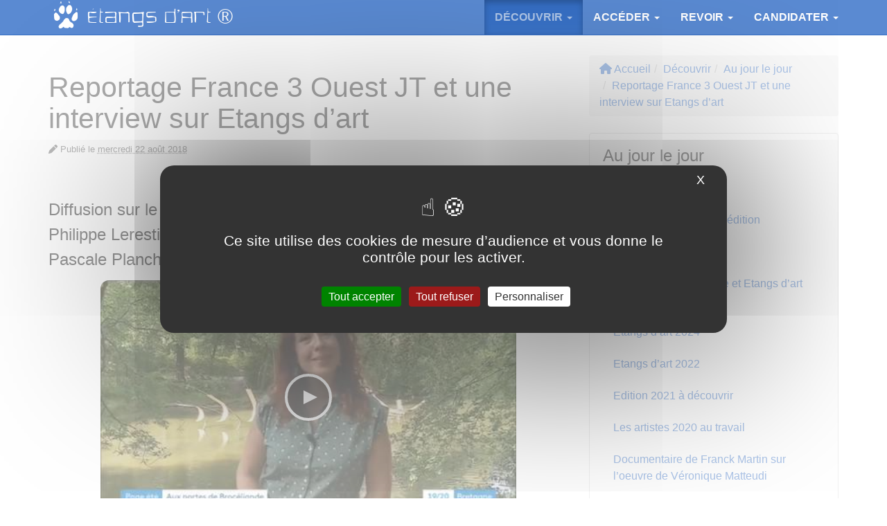

--- FILE ---
content_type: text/html; charset=utf-8
request_url: https://etangsdart.fr/Reportage-France-3-et-une-interview-sur-Etangs-d-art
body_size: 6851
content:
<!DOCTYPE html>
<html dir="ltr" lang="fr">
<head>
<title>Reportage France 3 Ouest JT et une interview sur Etangs d’art - Étangs d'Art ®</title>
<meta name="description" content=" Diffusion sur le JT du 22 ao&#251;t &#224; 19h17. Reportage et interview de Philippe Lerestif au lac de Tr&#233;melin &#224; Iffendic face &#224; l&#039;oeuvre de Pascale Planche. " />
<link rel="canonical" href="https://etangsdart.fr/Reportage-France-3-et-une-interview-sur-Etangs-d-art" />
<meta property="og:url" content="https://etangsdart.fr/Reportage-France-3-et-une-interview-sur-Etangs-d-art" />
<meta property="og:title" content="Reportage France 3 Ouest JT et une interview sur Etangs d&#039;art" />
<meta property="og:description" content=" Diffusion sur le JT du 22 ao&#251;t &#224; 19h17. Reportage et interview de Philippe Lerestif au lac de Tr&#233;melin &#224; Iffendic face &#224; l&#039;oeuvre de Pascale Planche. " />
<meta property="og:image" content="https://etangsdart.fr/local/cache-vignettes/L1295xH626/arton95-e9d33.png?1762509558" />
<meta property="og:image:width" content="1295" />
<meta property="og:image:height" content="626" />
<meta http-equiv="Content-Type" content="text/html; charset=utf-8">
<meta http-equiv="X-UA-Compatible" content="IE=edge">

<meta name="viewport" content="width=device-width, initial-scale=1.0">



<link rel='stylesheet' href='local/cache-css/56740a819dea9b142fbc158648805401.css?1763151576' type='text/css' />






<!-- insert_head_css -->









 






<script type='text/javascript' src='local/cache-js/111e531810aeaceb41fadce666690b71.js?1759678099'></script>












<!-- insert_head -->



<style type='text/css'>
	img[data-photo].photoshow { cursor: zoom-in; }
	</style>
	



<script type="text/javascript">
// configuration
photoswipe = {
  path: "plugins/photoswipe/v1.2.1/lib/photoswipe//",
  selector: "img[data-photo], a[type]",
  conteneur: ".photoswipe-cont",
  gallery: true, // galerie
  errorMsg: "<div class=\"pswp__error-msg\"><a href=\"%url%\" target=\"_blank\">Image indisponible<\/a>.<\/div>",
  debug: false // debug
};
</script>
<script type="text/javascript">/* <![CDATA[ */
function ancre_douce_init() {
	if (typeof jQuery.localScroll=="function") {
		jQuery.localScroll({autoscroll:false, hash:true, onAfter:function(anchor, settings){ 
			jQuery(anchor).attr('tabindex', -1).on('blur focusout', function () {
				// when focus leaves this element, 
				// remove the tabindex attribute
				jQuery(this).removeAttr('tabindex');
			}).focus();
		}});
	}
}
if (window.jQuery) jQuery(document).ready(function() {
	ancre_douce_init();
	onAjaxLoad(ancre_douce_init);
});
/* ]]> */</script><script type='text/javascript' src='plugins/tarteaucitron/v1.7.0/lib/tarteaucitron/tarteaucitron.js' id='tauc'></script>
<script type="text/javascript">
	tarteaucitron.init({
		"privacyUrl": "", /* Privacy policy url */

		"hashtag": "#tarteaucitron", /* Ouverture automatique du panel avec le hashtag */
		"cookieName": "tarteaucitron", /* Cookie name */

		"orientation": "middle", /* le bandeau doit être en haut (top), au milieu (middle) ou en bas (bottom) ? */
		"groupServices": false, /* Group services by category */
		"closePopup": true, /* Show a close X on the banner */

		/* Gestion petit bandeau */
		"showAlertSmall": false, /* afficher le petit bandeau en bas à droite ? */
		"cookieslist": false, /* Afficher la liste des cookies installés ? */

		/* Gestion de la petite icone Cookie */
		"showIcon": false, /* Show cookie Icon or not */
		
		"iconPosition": "BottomRight", /* BottomRight, BottomLeft, TopRight and TopLeft */

		"adblocker": false, /* Afficher un message si un adblocker est détecté */

		/* Gestion grand bandeau */
		"DenyAllCta" : 	true, /* Show the deny all button */
		"AcceptAllCta" : true, /* Show the accept all button when highPrivacy on */
		"highPrivacy": true, /* Si true, affiche le bandeau de consentement. Sinon, le consentement est implicite. */

		"handleBrowserDNTRequest": true, /* If Do Not Track == 1, disallow all */

		"removeCredit": false, /* supprimer le lien vers la source ? */

		"useExternalCss": false, /* If false, the tarteaucitron.css file will be loaded */
		"useExternalJs": false, /* If false, the tarteaucitron.js file will be loaded */

		

		"moreInfoLink": false, /* Show more info link */
		

		"mandatory": false, /* Show a message about mandatory cookies */

	});

	var tarteaucitronCustomText = {
		"alertBigPrivacy": 'Ce site utilise des cookies de mesure d&#8217;audience et vous donne le contrôle pour les activer.',
		
	}

	var tarteaucitronForceLanguage = 'fr';
</script>
<link rel="alternate" type="application/json+oembed" href="https://etangsdart.fr/oembed.api/?format=json&amp;url=https%3A%2F%2Fetangsdart.fr%2FReportage-France-3-et-une-interview-sur-Etangs-d-art" />
<!-- HTML5 Shim and Respond.js IE8 support of HTML5 elements and media queries -->
<!-- WARNING: Respond.js doesn't work if you view the page via file:// -->
<!--[if lt IE 9]>
	<script src="https://oss.maxcdn.com/html5shiv/3.7.3/html5shiv.min.js"></script>
	<script src="https://oss.maxcdn.com/respond/1.4.2/respond.min.js"></script>
<![endif]-->
<!--[if lte IE 9]>
	<script type="text/javascript" src="plugins/bclds/v2.7.5/js/flexibility.js"></script>
<![endif]-->

<script async src="https://cdnjs.cloudflare.com/ajax/libs/font-awesome/6.6.0/js/all.min.js" integrity="sha512-6sSYJqDreZRZGkJ3b+YfdhB3MzmuP9R7X1QZ6g5aIXhRvR1Y/N/P47jmnkENm7YL3oqsmI6AK+V6AD99uWDnIw==" crossorigin="anonymous" referrerpolicy="no-referrer"></script>

















<meta name="generator" content="SPIP 4.3.6"></head>

<body class="pas_surlignable page_article">

	<a class="sr-only" href="#content">aller au contenu</a>
<!-- Site master nav -->
<header class="navbar navbar-inverse navbar-fixed-top" role="banner">

	<div class="container">

		<div class="navbar-header">

			<button class="navbar-toggle collapsed" type="button" data-toggle="collapse" data-target="#main-navbar-collapse" aria-expanded="false">
				<span class="sr-only">Afficher le menu</span>
				<span class="icon-bar"></span>
				<span class="icon-bar"></span>
				<span class="icon-bar"></span>
      </button>

	  	<a class="navbar-brand" href="https://etangsdart.fr/"><img
	data-src="local/cache-vignettes/L200xH200/siteon0-c1179.png?1693406858" class='spip_logo lazyload' width='200' height='200'
	alt="" /><span class="brand">Étangs d&#8217;Art <span class="sans-serif">®</span></span></a>

	  </div>

  	<nav class="collapse navbar-collapse" role="navigation" id="main-navbar-collapse">

  		<ul class="nav navbar-nav navbar-right">

  		

  		

			
			


			<li class=" dropdown active">
				
					
				
				<a href="Decouverte-d-Etangs-d-art"  id="drop3" role="button" class="dropdown-toggle" data-toggle="dropdown" aria-haspopup="true" aria-expanded="false">Découvrir  <b class="caret"></b></a>

				 <ul class="dropdown-menu" role="menu" aria-labelledby="drop3">
				
				
					

					<li><a tabindex="-1" href="Etangs-d-art-en-Broceliande">Qui sommes-nous ?</a></li>

					
				
					

					<li><a tabindex="-1" href="Nos-services-acquerir-et-partager">Nos services, acquérir et partager</a></li>

					
				
					

					<li><a tabindex="-1" href="La-presse-parle-de-nous">La presse parle de nous</a></li>

					
				

					

				

					 <li class="divider"></li>

				

					
						
					

					<li class="active"><a tabindex="-1" href="Au-jour-le-jour">Au jour le jour <span class="fa fa-angle-right"></span></a></li>

				

				 </ul>

			</li>

  		

  		

  		

			
			


			<li class=" dropdown">
				
					
				
				<a href="Acceder-aux-oeuvres"  id="drop5" role="button" class="dropdown-toggle" data-toggle="dropdown" aria-haspopup="true" aria-expanded="false">Accéder  <b class="caret"></b></a>

				 <ul class="dropdown-menu" role="menu" aria-labelledby="drop5">
				
				
					

					<li><a tabindex="-1" href="Carte-accessibilite">Informations, accessibilité</a></li>

					
				
					

					<li><a tabindex="-1" href="Residences-d-artistes-mediation-ecoles">Résidences d’artistes à l’école</a></li>

					
				

					

				

				 </ul>

			</li>

  		

  		

  		

			
			


			<li class=" dropdown">
				
					
				
				<a href="ReVoir-6"  id="drop6" role="button" class="dropdown-toggle" data-toggle="dropdown" aria-haspopup="true" aria-expanded="false">ReVoir  <b class="caret"></b></a>

				 <ul class="dropdown-menu" role="menu" aria-labelledby="drop6">
				
				

					

				

					

				

					
						
					

					<li><a tabindex="-1" href="Etangs-d-Art-2021">Étangs d’Art 2021 <span class="fa fa-angle-right"></span></a></li>

				

					
						
					

					<li><a tabindex="-1" href="Etangs-d-Art-2020">Étangs d’Art 2020 <span class="fa fa-angle-right"></span></a></li>

				

					
						
					

					<li><a tabindex="-1" href="Etangs-d-Art-2019">Étangs d’Art 2019 <span class="fa fa-angle-right"></span></a></li>

				

					
						
					

					<li><a tabindex="-1" href="Etangs-d-art-2018-16">Étangs d’art 2018 <span class="fa fa-angle-right"></span></a></li>

				

					
						
					

					<li><a tabindex="-1" href="Etangs-d-art-2016">Étangs d’art 2016 <span class="fa fa-angle-right"></span></a></li>

				

					
						
					

					<li><a tabindex="-1" href="Etangs-d-Art-2014-8">Étangs d’Art 2014 <span class="fa fa-angle-right"></span></a></li>

				

					
						
					

					<li><a tabindex="-1" href="Etangs-d-art-2012">Étangs d’art 2012 <span class="fa fa-angle-right"></span></a></li>

				

				 </ul>

			</li>

  		

  		

  		

			
			


			<li class=" dropdown">
				
					
				
				<a href="Candidater-7"  id="drop7" role="button" class="dropdown-toggle" data-toggle="dropdown" aria-haspopup="true" aria-expanded="false">Candidater  <b class="caret"></b></a>

				 <ul class="dropdown-menu" role="menu" aria-labelledby="drop7">
				
				
					

					<li><a tabindex="-1" href="Informations-pratiques-pour-les-artistes-selectionnes-en-2020">Informations pratiques pour les artistes</a></li>

					
				
					

					<li><a tabindex="-1" href="Reglement-appel-a-projet">Participer les années à venir</a></li>

					
				

					

				

				 </ul>

			</li>

  		

  		

			
			

  		</ul> <!-- /navbar-nav -->

  	</nav>

	</div>

</header>
	
	
	

	<div class="main-container container">

		
		<div class="row">
		<div class="col-md-8">

			<article id="content">
				 
				<header class="cartouche">

					
					<h1 class="surlignable">Reportage France 3 Ouest JT et une interview sur Etangs d&#8217;art</h1>
					
					<p class="meta"><span class="fas fa-pen" aria-hidden="true"></span> Publié le <abbr class="published" title="2018-08-22T18:27:25Z">mercredi 22 août 2018</abbr></p>

					
					</header>

				<div class="chapo lead surlignable clearfix"><p>Diffusion sur le JT du 22 août à 19h17. Reportage et interview de Philippe Lerestif au lac de Trémelin à Iffendic face à l&#8217;oeuvre de Pascale Planche.</p>
<div
	class="spip_document_ spip_document spip_documents spip_document_video ressource oembed oembed_video oembed_video oembed_youtube"
	
>
	<figure class="spip_doc_inner">
	<div class="oembed oe-video async clearfix" style="max-width:600px;">
	<div class="rwd-video-container oe-play-button"
		style="width:100%;height:0;padding-bottom:56.33%;background-image:url('https://i.ytimg.com/vi/PGz-sUhaO9k/hqdefault.jpg');background-repeat:no-repeat;background-position:center;background-size:cover;"
			 
			onclick="if (jQuery(this).is('.oe-play-button')){jQuery(this).removeClass('oe-play-button').addClass('loading').html(decodeURIComponent('%3Ciframe%20width%3D%22600%22%20height%3D%22338%22%20src%3D%22https%3A%2F%2Fwww.youtube-nocookie.com%2Fembed%2FPGz-sUhaO9k%3Ffeature%3Doembed%26autoplay%3D1%22%20frameborder%3D%220%22%20allow%3D%22accelerometer%3B%20autoplay%3B%20clipboard-write%3B%20encrypted-media%3B%20gyroscope%3B%20picture-in-picture%3B%20web-share%22%20referrerpolicy%3D%22strict-origin-when-cross-origin%22%20allowfullscreen%20title%3D%22Montfort-sur-Meu%20Petite%20Cit%C3%A9%20de%20Caract%C3%A8re%20en%20Destination%20Broc%C3%A9liande%22%3E%3C%2Fiframe%3E'));}"
		>
			 <button onclick="jQuery(this).parent().trigger('click');"><span class="oe-play-button_label">Lecture</span></button>
			
	</div>
	<style><!--/**/.oe-video .loading {background-image:url("prive/themes/spip/images/searching.gif")!important;background-size:auto !important;}/**/--></style>
</div>

 
<figcaption class="spip_doc_legende">
<div class="spip_doc_titre" style="max-width:600px;"><a href="https://youtu.be/PGz-sUhaO9k" class="oe-title">Montfort-sur-Meu Petite Cité de Caractère en Destination Brocéliande</a> 
<span class="oe-author"><br/><span class="oe-author_par">par </span><a href="https://www.youtube.com/@Paysdemontfort" class="oe-author_name">OT Montfort Communauté - Lac de Trémelin</a></span></div>
<div class="spip_doc_titre oembed-source"><a href="https://youtu.be/PGz-sUhaO9k" class="spip_url spip_out auto" rel="nofollow external">https://youtu.be/PGz-sUhaO9k</a></div>
</figcaption>
	</figure>
</div></div>

				
				

				

				<div class="texte surlignable clearfix"><p>Diffusion du 22 août 19h17 au lac de Trémelin à Iffendic face à l&#8217;oeuvre de Pascale Planche. Avancer l&#8217;émission à 19 minutes pour accéder de suite à l&#8217;interview...</p></div>

				

				<footer>

					
					
					

				</footer>

				<aside>

					

					
					 					

					
					

					<nav class="m-t-lg">
						<ul class="pager">
							
							<li class="previous">
							
								<a href="Etangs-d-art-2016-vu-du-ciel"><span class="glyphicon glyphicon-menu-left" aria-hidden="true"></span> Article précédent <br><small class="text-muted">Etangs d&#8217;art 2016 vu du ciel&nbsp;!</small></a>
							
							</li>
							

							
							<li class="next">
							
								<a href="Reportage-Paroles-d-artistes-2018">Article suivant <span class="glyphicon glyphicon-menu-right" aria-hidden="true"></span> <br><small class="text-muted">Reportage paroles d&#8217;artistes 2018</small></a>
							
							</li>
							
						</ul>
					</nav>

					

				</aside>

			</article>

		</div>


		<div class="col-md-4">

			<aside class="aside hidden-print" role="complementary">

	

	
	<ol class="breadcrumb" itemscope itemtype="http://schema.org/BreadcrumbList"><li itemprop="itemListElement" itemscope
	itemtype="http://schema.org/ListItem"><a href="https://etangsdart.fr/" itemprop="item"><span class="fas fa-home" aria-hidden="true"></span> <span itemprop="name">Accueil</span></a><meta itemprop="position" content="1" /></li><li itemprop="itemListElement" itemscope
	itemtype="http://schema.org/ListItem"><a href="Decouverte-d-Etangs-d-art" itemprop="item"><span itemprop="name">Découvrir</span></a><meta itemprop="position" content="2" /></li><li itemprop="itemListElement" itemscope
	itemtype="http://schema.org/ListItem"><a href="Au-jour-le-jour" itemprop="item"><span itemprop="name">Au jour le jour</span></a><meta itemprop="position" content="3" /></li><li itemprop="itemListElement" itemscope
	itemtype="http://schema.org/ListItem" class="active"><a itemprop="item" href="Reportage-France-3-et-une-interview-sur-Etangs-d-art"><span itemprop="name">Reportage France 3 Ouest JT et une interview sur Etangs d’art</span></a><meta itemprop="position" content="4" /></li></ol>

	 
	

	
	

	
	

	
	
	<div class="nav-sub">
		<h4>Au jour le jour</h4>
		<ul class="nav nav-pills nav-stacked">
			
			
			<li><a href="Exposition-photos">Exposition photos</a></li>
			
			
			
			<li><a href="Etangs-d-art-2025-17e-edition">Etangs d’art 2025, 17è édition</a></li>
			
			
			
			<li><a href="Bonne-annee-2025">Bonne année 2025</a></li>
			
			
			
			<li><a href="Journees-du-patrimoine-et-Etangs-d-art-2023">Journées du patrimoine et Etangs d’art 2023</a></li>
			
			
			
			<li><a href="Etangs-d-art-2023">Etangs d’art 2024</a></li>
			
			
			
			<li><a href="Nouvel-article-No-145">Etangs d’art 2022</a></li>
			
			
			
			<li><a href="Edition-2021">Edition 2021 à découvrir</a></li>
			
			
			
			<li><a href="Les-artistes-2020-au-travail">Les artistes 2020 au travail</a></li>
			
			
			
			<li><a href="Documentaire-de-Franck-Martin-sur-l-oeuvre-de-Veronique-Matteudi">Documentaire de Franck Martin sur l’oeuvre de Véronique Matteudi</a></li>
			
			
			
			<li><a href="Edition-2020-a-Ploermel">Edition 2020 à Ploërmel</a></li>
			
			
		</ul>
	</div>
	

	<div class="nav-sub" role="navigation">
	
	<ul class="nav nav-pills nav-stacked">
	
		
			
		
		<li class="active">
			<a href="Au-jour-le-jour">Au jour le jour</a>
			
		</li>
	
	</ul>
</div>
	
	<div class="nav-sub" role="navigation">
		<ul class="nav nav-pills nav-stacked">
		
		
			<li class="active"><a href="Decouverte-d-Etangs-d-art">Découvrir</a></li>
		
		
		
			<li><a href="Acceder-aux-oeuvres">Accéder</a></li>
		
		
		
			<li><a href="ReVoir-6">ReVoir</a></li>
		
		
		
			<li><a href="Candidater-7">Candidater</a></li>
		
		
		</ul>
	</div>
	

</aside><!--/aside-->
		</div>
		</div><!--/row-->

	</div><!--/container-->

<footer class="footer" role="contentinfo" id="footer">
	<div class="container">
	<div class="row">

		<div class="footer12" id="about">

			

				<article class="apropos">

				


					<strong class="surlignable h3">Étangs d&#8217;art en Bretagne</strong><hr class="soften">
					<p class="soustitre lead">Qui sommes-nous&nbsp;?</p>


					

					 
					

					<div class="texte surlignable clearfix"><p><strong>Étangs d&#8217;art&nbsp;:</strong> une équipe passionnée d’<strong>art dans la nature</strong> &mdash; et de l’art en général, mais <em>accessible à tous</em> &mdash; amoureux de ce qu’offrent paysages d’eau et de forêt, dans des espaces cachés qui révèlent imagination et talents.<br class='autobr' />
<a href="Etangs-d-art-en-Broceliande" class="spip_in">À propos d&#8217;Étangs d&#8217;Art...</a></p>
<p><a href="Nos-partenaires" class="spip_in">Nos partenaires...</a><br class='autobr' />
<a href="Adhesion-a-Etangs-d-art" class="spip_in">Adhérer à Étangs d&#8217;art</a><br class='autobr' />
<a href="Exposition-photographique-grand-format" class="spip_in">Exposition photographique</a></p></div>


				

				</article>

			

			


		</div><!-- /footer12 -->




		<div class="footer22" id="contact">
		<strong class="h3">Contact</strong><hr class="soften">


			

			
				
				 
			

			<a href="contact#formulaire_contact" class="btn btn-primary hidden-print"><span class="fas fa-2x fa-paper-plane" aria-hidden="true"></span><br>Envoyer un message</a>


			<div class="adresse">

			
				<p><span class="fas fa-envelope fa-2x" aria-hidden="true"></span></p>
			
			<address>
			<strong>Étangs d&#8217;art</strong>
			<br>26 place Saint Malo

			
			
			<br>35310 Bréal-sous-Montfort
			<br><span class="pays">France</span>
			</address>
			

			

			
			
			

			</div>

		 <strong class="h3 m-b">Suivez-nous</strong><!-- sociaux -->
<div class="sociaux">
	<ul class="sociaux-list">
		 
		<li><a href="https://www.facebook.com/association.etangsdart/" class="facebook spip_out external"> <span class="socicon socicon-facebook"></span><span class="name">Facebook</span></a></li> 
		<li><a href="https://piaille.fr/@etangsdart" class="mastodon spip_out external"> <span class="socicon socicon-mastodon"></span><span class="name">Mastodon</span></a></li> 
		<li><a href="https://www.instagram.com/etangsdartbretagne/" class="instagram spip_out external"> <span class="socicon socicon-instagram"></span><span class="name">Instagram</span></a></li>
	</ul>
</div>
<!-- #sociaux -->
		</div><!-- /footer22 -->



	</div><!-- /row -->

	


	<p class="text-right hidden-print"><a href="#content">Haut de page <span class="fas fa-arrow-circle-up" aria-hidden="true"></span></a></p>

	</div>

	<div class="mentions" id="mentions">
		<div class="container">
			<ul class="list-inline">
				<li>&copy;  2014-2026 Étangs d&#8217;Art <span class="sans-serif">®</span> <span class="visible-print-inline">https://etangsdart.fr</span></li>

			
				
					<li class="hidden-print"><a href="Informations-legales" class="spip_in">Informations légales </a></li>
				
			

				 <li class="hidden-print"><a href="javascript:tarteaucitron.userInterface.openPanel();" class="spip_in">Gestion des cookies</a></li>

				<li class="hidden-print">  <a href="spip.php?page=login&amp;url=Reportage-France-3-et-une-interview-sur-Etangs-d-art" rel="nofollow" class="login_modal btn btn-default btn-sm">Se connecter <span class="fas fa-chevron-right"></span></a></li>

				<li class="me hidden-print">Réalisé par <a href="http://bcld.net" class="spip_out" rel="nofollow">Bcld.net</a></li>
			</ul>
		</div>
	</div><!-- /mentions -->
</footer>
<script type="text/javascript">tarteaucitron.user.gtagUa = 'G-MPK0WZ53Y9';

(tarteaucitron.job = tarteaucitron.job || []).push('gtag');
</script><script>
		// Dynamically import the LazySizes library
		var lazySizesScript = document.createElement('script');
		lazySizesScript.async = true;
		lazySizesScript.src = 'https://cdnjs.cloudflare.com/ajax/libs/lazysizes/5.3.1/lazysizes.min.js';
		document.body.appendChild(lazySizesScript);
	</script>
</body>
</html>



--- FILE ---
content_type: text/css
request_url: https://etangsdart.fr/local/cache-css/56740a819dea9b142fbc158648805401.css?1763151576
body_size: 45529
content:
/* compact [
	sites/etangsdart.fr/local/cache-less/bootstrap-cssify-8f7d080.css?1756885498
	sites/etangsdart.fr/local/cache-less/justifiedGallery-cssify-93cce78.css?1756885498
	plugins/bootspip/v1.3.5/bootstrap2spip/css/spip.css?1711696618
	plugins/gis/v5.4.0/lib/leaflet/dist/leaflet.css
	plugins/gis/v5.4.0/lib/leaflet/plugins/leaflet-plugins.css
	plugins/gis/v5.4.0/lib/leaflet/plugins/leaflet.markercluster.css
	plugins/gis/v5.4.0/css/leaflet_nodirection.css
	plugins/sociaux/v2.4.2/lib/socicon/style.css?1739445053
	plugins/sociaux/v2.4.2/css/sociaux.css?1739445050
	plugins/bclds/v2.7.5/css/albums.css
	plugins/bclds/v2.7.5/css/oembed.css?1731086817
	sites/etangsdart.fr/local/cache-less/photoswipe-cssify-50d6fcf.css?1756885498
	sites/etangsdart.fr/local/cache-less/bclds-theme-cssify-bd60bf5.css?1763139468
	plugins/photoswipe/v1.2.1/lib/photoswipe/photoswipe.css
	plugins/photoswipe/v1.2.1/lib/photoswipe/default-skin/default-skin.css
	sites/etangsdart.fr/local/cache-css/cssdyn-tarteaucitron_custom_css-b935a5d2.css?1737357005
] 84.7% */

/* sites/etangsdart.fr/local/cache-less/bootstrap-cssify-8f7d080.css?1756885498 */
/*!
* Bootstrap v3.4.1 (https://getbootstrap.com/)
* Copyright 2011-2019 Twitter,Inc.
* Licensed under MIT (https://github.com/twbs/bootstrap/blob/master/LICENSE)
*/
/*! normalize.css v3.0.3 | MIT License | github.com/necolas/normalize.css */
html{font-family:sans-serif;-ms-text-size-adjust:100%;-webkit-text-size-adjust:100%}
body{margin:0}
article,aside,details,figcaption,figure,footer,header,hgroup,main,menu,nav,section,summary{display:block}
audio,canvas,progress,video{display:inline-block;vertical-align:baseline}
audio:not([controls]){display:none;height:0}
[hidden],template{display:none}
a{background-color:transparent}
a:active,a:hover{outline:0}
abbr[title]{border-bottom:none;text-decoration:underline;text-decoration:underline dotted}
b,strong{font-weight:700}
dfn{font-style:italic}
h1{font-size:2em;margin:.67em 0}
mark{background:#ff0;color:#000}
small{font-size:80%}
sub,sup{font-size:75%;line-height:0;position:relative;vertical-align:baseline}
sup{top:-.5em}
sub{bottom:-.25em}
img{border:0}
svg:not(:root){overflow:hidden}
figure{margin:1em 40px}
hr{box-sizing:content-box;height:0}
pre{overflow:auto}
code,kbd,pre,samp{font-family:monospace,monospace;font-size:1em}
button,input,optgroup,select,textarea{color:inherit;font:inherit;margin:0}
button{overflow:visible}
button,select{text-transform:none}
button,html input[type="button"],input[type="reset"],input[type="submit"]{-webkit-appearance:button;cursor:pointer}
button[disabled],html input[disabled]{cursor:default}
button::-moz-focus-inner,input::-moz-focus-inner{border:0;padding:0}
input{line-height:normal}
input[type="checkbox"],input[type="radio"]{box-sizing:border-box;padding:0}
input[type="number"]::-webkit-inner-spin-button,input[type="number"]::-webkit-outer-spin-button{height:auto}
input[type="search"]{-webkit-appearance:textfield;box-sizing:content-box}
input[type="search"]::-webkit-search-cancel-button,input[type="search"]::-webkit-search-decoration{-webkit-appearance:none}
fieldset{border:1px solid silver;margin:0 2px;padding:.35em .625em .75em}
legend{border:0;padding:0}
textarea{overflow:auto}
optgroup{font-weight:700}
table{border-collapse:collapse;border-spacing:0}
td,th{padding:0}
/*! Source:https://github.com/h5bp/html5-boilerplate/blob/master/src/css/main.css */
@media print{*,*:before,*:after{color:#000!important;text-shadow:none!important;background:transparent!important;box-shadow:none!important}
a,a:visited{text-decoration:underline}
a[href]:after{content:" (" attr(href) ")"}
abbr[title]:after{content:" (" attr(title) ")"}
a[href^="#"]:after,a[href^="javascript:"]:after{content:""}
pre,blockquote{border:1px solid #999;page-break-inside:avoid}
thead{display:table-header-group}
tr,img{page-break-inside:avoid}
img{max-width:100%!important}
p,h2,h3{orphans:3;widows:3}
h2,h3{page-break-after:avoid}
.navbar{display:none}
.btn > .caret,.dropup > .btn > .caret{border-top-color:#000!important}
.label{border:1px solid #000}
.table{border-collapse:collapse!important}
.table td,.table th{background-color:#fff!important}
.table-bordered th,.table-bordered td{border:1px solid #ddd!important}}
@media print{a.btn[href]:after{content:""}
.main-container > .row > .col-md-8{width:auto;float:none}}
@media print and print{.main-container > .row > .col-md-4{display:none!important}}
@font-face{font-family:"Glyphicons Halflings";src:url("//etangsdart.fr/plugins/bootspip/v1.3.5/bootstrap/fonts/glyphicons-halflings-regular.eot");src:url("//etangsdart.fr/plugins/bootspip/v1.3.5/bootstrap/fonts/glyphicons-halflings-regular.eot?#iefix") format("embedded-opentype"),url("//etangsdart.fr/plugins/bootspip/v1.3.5/bootstrap/fonts/glyphicons-halflings-regular.woff2") format("woff2"),url("//etangsdart.fr/plugins/bootspip/v1.3.5/bootstrap/fonts/glyphicons-halflings-regular.woff") format("woff"),url("//etangsdart.fr/plugins/bootspip/v1.3.5/bootstrap/fonts/glyphicons-halflings-regular.ttf") format("truetype"),url("//etangsdart.fr/plugins/bootspip/v1.3.5/bootstrap/fonts/glyphicons-halflings-regular.svg#glyphicons_halflingsregular") format("svg")}
.glyphicon{position:relative;top:1px;display:inline-block;font-family:"Glyphicons Halflings";font-style:normal;font-weight:400;line-height:1;-webkit-font-smoothing:antialiased;-moz-osx-font-smoothing:grayscale}
.glyphicon-asterisk:before{content:"\002a"}
.glyphicon-plus:before{content:"\002b"}
.glyphicon-euro:before,.glyphicon-eur:before{content:"\20ac"}
.glyphicon-minus:before{content:"\2212"}
.glyphicon-cloud:before{content:"\2601"}
.glyphicon-envelope:before{content:"\2709"}
.glyphicon-pencil:before{content:"\270f"}
.glyphicon-glass:before{content:"\e001"}
.glyphicon-music:before{content:"\e002"}
.glyphicon-search:before{content:"\e003"}
.glyphicon-heart:before{content:"\e005"}
.glyphicon-star:before{content:"\e006"}
.glyphicon-star-empty:before{content:"\e007"}
.glyphicon-user:before{content:"\e008"}
.glyphicon-film:before{content:"\e009"}
.glyphicon-th-large:before{content:"\e010"}
.glyphicon-th:before{content:"\e011"}
.glyphicon-th-list:before{content:"\e012"}
.glyphicon-ok:before{content:"\e013"}
.glyphicon-remove:before{content:"\e014"}
.glyphicon-zoom-in:before{content:"\e015"}
.glyphicon-zoom-out:before{content:"\e016"}
.glyphicon-off:before{content:"\e017"}
.glyphicon-signal:before{content:"\e018"}
.glyphicon-cog:before{content:"\e019"}
.glyphicon-trash:before{content:"\e020"}
.glyphicon-home:before{content:"\e021"}
.glyphicon-file:before{content:"\e022"}
.glyphicon-time:before{content:"\e023"}
.glyphicon-road:before{content:"\e024"}
.glyphicon-download-alt:before{content:"\e025"}
.glyphicon-download:before{content:"\e026"}
.glyphicon-upload:before{content:"\e027"}
.glyphicon-inbox:before{content:"\e028"}
.glyphicon-play-circle:before{content:"\e029"}
.glyphicon-repeat:before{content:"\e030"}
.glyphicon-refresh:before{content:"\e031"}
.glyphicon-list-alt:before{content:"\e032"}
.glyphicon-lock:before{content:"\e033"}
.glyphicon-flag:before{content:"\e034"}
.glyphicon-headphones:before{content:"\e035"}
.glyphicon-volume-off:before{content:"\e036"}
.glyphicon-volume-down:before{content:"\e037"}
.glyphicon-volume-up:before{content:"\e038"}
.glyphicon-qrcode:before{content:"\e039"}
.glyphicon-barcode:before{content:"\e040"}
.glyphicon-tag:before{content:"\e041"}
.glyphicon-tags:before{content:"\e042"}
.glyphicon-book:before{content:"\e043"}
.glyphicon-bookmark:before{content:"\e044"}
.glyphicon-print:before{content:"\e045"}
.glyphicon-camera:before{content:"\e046"}
.glyphicon-font:before{content:"\e047"}
.glyphicon-bold:before{content:"\e048"}
.glyphicon-italic:before{content:"\e049"}
.glyphicon-text-height:before{content:"\e050"}
.glyphicon-text-width:before{content:"\e051"}
.glyphicon-align-left:before{content:"\e052"}
.glyphicon-align-center:before{content:"\e053"}
.glyphicon-align-right:before{content:"\e054"}
.glyphicon-align-justify:before{content:"\e055"}
.glyphicon-list:before{content:"\e056"}
.glyphicon-indent-left:before{content:"\e057"}
.glyphicon-indent-right:before{content:"\e058"}
.glyphicon-facetime-video:before{content:"\e059"}
.glyphicon-picture:before{content:"\e060"}
.glyphicon-map-marker:before{content:"\e062"}
.glyphicon-adjust:before{content:"\e063"}
.glyphicon-tint:before{content:"\e064"}
.glyphicon-edit:before{content:"\e065"}
.glyphicon-share:before{content:"\e066"}
.glyphicon-check:before{content:"\e067"}
.glyphicon-move:before{content:"\e068"}
.glyphicon-step-backward:before{content:"\e069"}
.glyphicon-fast-backward:before{content:"\e070"}
.glyphicon-backward:before{content:"\e071"}
.glyphicon-play:before{content:"\e072"}
.glyphicon-pause:before{content:"\e073"}
.glyphicon-stop:before{content:"\e074"}
.glyphicon-forward:before{content:"\e075"}
.glyphicon-fast-forward:before{content:"\e076"}
.glyphicon-step-forward:before{content:"\e077"}
.glyphicon-eject:before{content:"\e078"}
.glyphicon-chevron-left:before{content:"\e079"}
.glyphicon-chevron-right:before{content:"\e080"}
.glyphicon-plus-sign:before{content:"\e081"}
.glyphicon-minus-sign:before{content:"\e082"}
.glyphicon-remove-sign:before{content:"\e083"}
.glyphicon-ok-sign:before{content:"\e084"}
.glyphicon-question-sign:before{content:"\e085"}
.glyphicon-info-sign:before{content:"\e086"}
.glyphicon-screenshot:before{content:"\e087"}
.glyphicon-remove-circle:before{content:"\e088"}
.glyphicon-ok-circle:before{content:"\e089"}
.glyphicon-ban-circle:before{content:"\e090"}
.glyphicon-arrow-left:before{content:"\e091"}
.glyphicon-arrow-right:before{content:"\e092"}
.glyphicon-arrow-up:before{content:"\e093"}
.glyphicon-arrow-down:before{content:"\e094"}
.glyphicon-share-alt:before{content:"\e095"}
.glyphicon-resize-full:before{content:"\e096"}
.glyphicon-resize-small:before{content:"\e097"}
.glyphicon-exclamation-sign:before{content:"\e101"}
.glyphicon-gift:before{content:"\e102"}
.glyphicon-leaf:before{content:"\e103"}
.glyphicon-fire:before{content:"\e104"}
.glyphicon-eye-open:before{content:"\e105"}
.glyphicon-eye-close:before{content:"\e106"}
.glyphicon-warning-sign:before{content:"\e107"}
.glyphicon-plane:before{content:"\e108"}
.glyphicon-calendar:before{content:"\e109"}
.glyphicon-random:before{content:"\e110"}
.glyphicon-comment:before{content:"\e111"}
.glyphicon-magnet:before{content:"\e112"}
.glyphicon-chevron-up:before{content:"\e113"}
.glyphicon-chevron-down:before{content:"\e114"}
.glyphicon-retweet:before{content:"\e115"}
.glyphicon-shopping-cart:before{content:"\e116"}
.glyphicon-folder-close:before{content:"\e117"}
.glyphicon-folder-open:before{content:"\e118"}
.glyphicon-resize-vertical:before{content:"\e119"}
.glyphicon-resize-horizontal:before{content:"\e120"}
.glyphicon-hdd:before{content:"\e121"}
.glyphicon-bullhorn:before{content:"\e122"}
.glyphicon-bell:before{content:"\e123"}
.glyphicon-certificate:before{content:"\e124"}
.glyphicon-thumbs-up:before{content:"\e125"}
.glyphicon-thumbs-down:before{content:"\e126"}
.glyphicon-hand-right:before{content:"\e127"}
.glyphicon-hand-left:before{content:"\e128"}
.glyphicon-hand-up:before{content:"\e129"}
.glyphicon-hand-down:before{content:"\e130"}
.glyphicon-circle-arrow-right:before{content:"\e131"}
.glyphicon-circle-arrow-left:before{content:"\e132"}
.glyphicon-circle-arrow-up:before{content:"\e133"}
.glyphicon-circle-arrow-down:before{content:"\e134"}
.glyphicon-globe:before{content:"\e135"}
.glyphicon-wrench:before{content:"\e136"}
.glyphicon-tasks:before{content:"\e137"}
.glyphicon-filter:before{content:"\e138"}
.glyphicon-briefcase:before{content:"\e139"}
.glyphicon-fullscreen:before{content:"\e140"}
.glyphicon-dashboard:before{content:"\e141"}
.glyphicon-paperclip:before{content:"\e142"}
.glyphicon-heart-empty:before{content:"\e143"}
.glyphicon-link:before{content:"\e144"}
.glyphicon-phone:before{content:"\e145"}
.glyphicon-pushpin:before{content:"\e146"}
.glyphicon-usd:before{content:"\e148"}
.glyphicon-gbp:before{content:"\e149"}
.glyphicon-sort:before{content:"\e150"}
.glyphicon-sort-by-alphabet:before{content:"\e151"}
.glyphicon-sort-by-alphabet-alt:before{content:"\e152"}
.glyphicon-sort-by-order:before{content:"\e153"}
.glyphicon-sort-by-order-alt:before{content:"\e154"}
.glyphicon-sort-by-attributes:before{content:"\e155"}
.glyphicon-sort-by-attributes-alt:before{content:"\e156"}
.glyphicon-unchecked:before{content:"\e157"}
.glyphicon-expand:before{content:"\e158"}
.glyphicon-collapse-down:before{content:"\e159"}
.glyphicon-collapse-up:before{content:"\e160"}
.glyphicon-log-in:before{content:"\e161"}
.glyphicon-flash:before{content:"\e162"}
.glyphicon-log-out:before{content:"\e163"}
.glyphicon-new-window:before{content:"\e164"}
.glyphicon-record:before{content:"\e165"}
.glyphicon-save:before{content:"\e166"}
.glyphicon-open:before{content:"\e167"}
.glyphicon-saved:before{content:"\e168"}
.glyphicon-import:before{content:"\e169"}
.glyphicon-export:before{content:"\e170"}
.glyphicon-send:before{content:"\e171"}
.glyphicon-floppy-disk:before{content:"\e172"}
.glyphicon-floppy-saved:before{content:"\e173"}
.glyphicon-floppy-remove:before{content:"\e174"}
.glyphicon-floppy-save:before{content:"\e175"}
.glyphicon-floppy-open:before{content:"\e176"}
.glyphicon-credit-card:before{content:"\e177"}
.glyphicon-transfer:before{content:"\e178"}
.glyphicon-cutlery:before{content:"\e179"}
.glyphicon-header:before{content:"\e180"}
.glyphicon-compressed:before{content:"\e181"}
.glyphicon-earphone:before{content:"\e182"}
.glyphicon-phone-alt:before{content:"\e183"}
.glyphicon-tower:before{content:"\e184"}
.glyphicon-stats:before{content:"\e185"}
.glyphicon-sd-video:before{content:"\e186"}
.glyphicon-hd-video:before{content:"\e187"}
.glyphicon-subtitles:before{content:"\e188"}
.glyphicon-sound-stereo:before{content:"\e189"}
.glyphicon-sound-dolby:before{content:"\e190"}
.glyphicon-sound-5-1:before{content:"\e191"}
.glyphicon-sound-6-1:before{content:"\e192"}
.glyphicon-sound-7-1:before{content:"\e193"}
.glyphicon-copyright-mark:before{content:"\e194"}
.glyphicon-registration-mark:before{content:"\e195"}
.glyphicon-cloud-download:before{content:"\e197"}
.glyphicon-cloud-upload:before{content:"\e198"}
.glyphicon-tree-conifer:before{content:"\e199"}
.glyphicon-tree-deciduous:before{content:"\e200"}
.glyphicon-cd:before{content:"\e201"}
.glyphicon-save-file:before{content:"\e202"}
.glyphicon-open-file:before{content:"\e203"}
.glyphicon-level-up:before{content:"\e204"}
.glyphicon-copy:before{content:"\e205"}
.glyphicon-paste:before{content:"\e206"}
.glyphicon-alert:before{content:"\e209"}
.glyphicon-equalizer:before{content:"\e210"}
.glyphicon-king:before{content:"\e211"}
.glyphicon-queen:before{content:"\e212"}
.glyphicon-pawn:before{content:"\e213"}
.glyphicon-bishop:before{content:"\e214"}
.glyphicon-knight:before{content:"\e215"}
.glyphicon-baby-formula:before{content:"\e216"}
.glyphicon-tent:before{content:"\26fa"}
.glyphicon-blackboard:before{content:"\e218"}
.glyphicon-bed:before{content:"\e219"}
.glyphicon-apple:before{content:"\f8ff"}
.glyphicon-erase:before{content:"\e221"}
.glyphicon-hourglass:before{content:"\231b"}
.glyphicon-lamp:before{content:"\e223"}
.glyphicon-duplicate:before{content:"\e224"}
.glyphicon-piggy-bank:before{content:"\e225"}
.glyphicon-scissors:before{content:"\e226"}
.glyphicon-bitcoin:before{content:"\e227"}
.glyphicon-btc:before{content:"\e227"}
.glyphicon-xbt:before{content:"\e227"}
.glyphicon-yen:before{content:"\00a5"}
.glyphicon-jpy:before{content:"\00a5"}
.glyphicon-ruble:before{content:"\20bd"}
.glyphicon-rub:before{content:"\20bd"}
.glyphicon-scale:before{content:"\e230"}
.glyphicon-ice-lolly:before{content:"\e231"}
.glyphicon-ice-lolly-tasted:before{content:"\e232"}
.glyphicon-education:before{content:"\e233"}
.glyphicon-option-horizontal:before{content:"\e234"}
.glyphicon-option-vertical:before{content:"\e235"}
.glyphicon-menu-hamburger:before{content:"\e236"}
.glyphicon-modal-window:before{content:"\e237"}
.glyphicon-oil:before{content:"\e238"}
.glyphicon-grain:before{content:"\e239"}
.glyphicon-sunglasses:before{content:"\e240"}
.glyphicon-text-size:before{content:"\e241"}
.glyphicon-text-color:before{content:"\e242"}
.glyphicon-text-background:before{content:"\e243"}
.glyphicon-object-align-top:before{content:"\e244"}
.glyphicon-object-align-bottom:before{content:"\e245"}
.glyphicon-object-align-horizontal:before{content:"\e246"}
.glyphicon-object-align-left:before{content:"\e247"}
.glyphicon-object-align-vertical:before{content:"\e248"}
.glyphicon-object-align-right:before{content:"\e249"}
.glyphicon-triangle-right:before{content:"\e250"}
.glyphicon-triangle-left:before{content:"\e251"}
.glyphicon-triangle-bottom:before{content:"\e252"}
.glyphicon-triangle-top:before{content:"\e253"}
.glyphicon-console:before{content:"\e254"}
.glyphicon-superscript:before{content:"\e255"}
.glyphicon-subscript:before{content:"\e256"}
.glyphicon-menu-left:before{content:"\e257"}
.glyphicon-menu-right:before{content:"\e258"}
.glyphicon-menu-down:before{content:"\e259"}
.glyphicon-menu-up:before{content:"\e260"}
*{-webkit-box-sizing:border-box;-moz-box-sizing:border-box;box-sizing:border-box}
*:before,*:after{-webkit-box-sizing:border-box;-moz-box-sizing:border-box;box-sizing:border-box}
html{font-size:10px;-webkit-tap-highlight-color:rgba(0,0,0,0)}
body{font-family:-apple-system,BlinkMacSystemFont,"Segoe UI",Roboto,Oxygen-Sans,Ubuntu,Cantarell,"Helvetica Neue",sans-serif;font-size:16px;line-height:1.5;color:#333;background-color:#fff}
input,button,select,textarea{font-family:inherit;font-size:inherit;line-height:inherit}
a{color:#5a8ad2;text-decoration:none}
a:hover,a:focus{color:#3063b0;text-decoration:underline}
a:focus{outline:5px auto -webkit-focus-ring-color;outline-offset:-2px}
figure{margin:0}
img{vertical-align:middle}
.img-responsive,.thumbnail > img,.thumbnail a > img,.carousel-inner > .item > img,.carousel-inner > .item > a > img{display:block;max-width:100%;height:auto}
.img-rounded{border-radius:6px}
.img-thumbnail{padding:4px;line-height:1.5;background-color:#fff;border:1px solid #ddd;border-radius:4px;-webkit-transition:all 0.2s ease-in-out;-o-transition:all 0.2s ease-in-out;transition:all 0.2s ease-in-out;display:inline-block;max-width:100%;height:auto}
.img-circle{border-radius:50%}
hr{margin-top:24px;margin-bottom:24px;border:0;border-top:1px solid #eee}
.sr-only{position:absolute;width:1px;height:1px;padding:0;margin:-1px;overflow:hidden;clip:rect(0,0,0,0);border:0}
.sr-only-focusable:active,.sr-only-focusable:focus{position:static;width:auto;height:auto;margin:0;overflow:visible;clip:auto}
[role="button"]{cursor:pointer}
.spip_icone + .spip_icone .fa-2x{padding-left:10px}
.spip_icone + .spip_icone .fa-3x{padding-left:20px}
.spip_icone + .spip_icone .fa-4x{padding-left:30px}
.spip_icone + .spip_icone .fa-5x{padding-left:40px}
.cartouche{margin-bottom:24px}
.cartouche:last-child{margin-bottom:0}
.cartouche .spip_logos,.entry-title .spip_logos,.cartouche .spip_logo,.entry-title .spip_logo{float:right;clear:right;margin:10px 16px;margin-top:0;margin-right:0;line-height:1px}
.cartouche h1 + .publication,.jumbotron h1 + .publication,.entry h1 + .publication{margin-top:-24px}
.cartouche .publication,.jumbotron .publication,.entry .publication{filter:alpha(opacity=80);opacity:0.8}
.entry{margin-bottom:24px}
.secondary .entry-title .spip_logos,.secondary .entry-title .spip_logo{margin:5px 10px;margin-top:0;margin-right:0}
.postmeta > :first-child > .sep:first-child{display:none}
.notes{font-size:85%;padding-top:24px;margin-top:24px;margin-bottom:48px}
.notes > h2{border-bottom:2px solid #aaa}
.notes > div p{font-size:inherit;line-height:inherit;font-weight:200}
.notes > div{padding-left:60px;position:relative}
.notes .spip_note_ref{display:block;position:absolute;left:0;width:60px}
.secondary .notes > div{padding-left:60px}
.secondary .notes .spip_note_ref{width:60px}
.box{min-height:20px;padding:19px;margin-bottom:20px;background-color:#f5f5f5;border:1px solid #e3e3e3;border-radius:4px;-webkit-box-shadow:inset 0 1px 1px rgba(0,0,0,0.05);box-shadow:inset 0 1px 1px rgba(0,0,0,0.05)}
.box blockquote{border-color:#ddd;border-color:rgba(0,0,0,0.15)}
@media screen and (min-width:992px){.box .box.align-right{width:33%;margin-left:30px}
.box .box.align-left{width:33%;margin-right:30px}
.box .box.align-center{width:75%}}
.encart{margin-top:24px;margin-bottom:24px}
a:after,a:before,a small{font-size:90%;filter:alpha(opacity=90);opacity:0.9}
a.download:after{content:"\0000a0\21A7"}
a.spip_note{font-weight:700}
a.spip_out:after{content:"\0000a0\279A"}
.on{font-weight:700}
h1,h2,h3,h4,h5,h6,.h1,.h2,.h3,.h4,.h5,.h6{font-family:inherit;font-weight:500;line-height:1.1;color:inherit}
h1 small,h2 small,h3 small,h4 small,h5 small,h6 small,.h1 small,.h2 small,.h3 small,.h4 small,.h5 small,.h6 small,h1 .small,h2 .small,h3 .small,h4 .small,h5 .small,h6 .small,.h1 .small,.h2 .small,.h3 .small,.h4 .small,.h5 .small,.h6 .small{font-weight:400;line-height:1;color:#777}
h1,.h1,h2,.h2,h3,.h3{margin-top:24px;margin-bottom:12px}
h1 small,.h1 small,h2 small,.h2 small,h3 small,.h3 small,h1 .small,.h1 .small,h2 .small,.h2 .small,h3 .small,.h3 .small{font-size:65%}
h4,.h4,h5,.h5,h6,.h6{margin-top:12px;margin-bottom:12px}
h4 small,.h4 small,h5 small,.h5 small,h6 small,.h6 small,h4 .small,.h4 .small,h5 .small,.h5 .small,h6 .small,.h6 .small{font-size:75%}
h1,.h1{font-size:41px}
h2,.h2{font-size:34px}
h3,.h3{font-size:28px}
h4,.h4{font-size:24px}
h5,.h5{font-size:16px}
h6,.h6{font-size:14px}
p{margin:0 0 12px}
.lead{margin-bottom:24px;font-size:18px;font-weight:300;line-height:1.4}
@media (min-width:768px){.lead{font-size:24px}}
small,.small{font-size:87%}
mark,.mark{padding:.2em;background-color:#fdfaec}
.text-left{text-align:left}
.text-right{text-align:right}
.text-center{text-align:center}
.text-justify{text-align:justify}
.text-nowrap{white-space:nowrap}
.text-lowercase{text-transform:lowercase}
.text-uppercase{text-transform:uppercase}
.text-capitalize{text-transform:capitalize}
.text-muted{color:#777}
.text-primary{color:#5a8ad2}
a.text-primary:hover,a.text-primary:focus{color:#356ec4}
.text-success{color:#3c763d}
a.text-success:hover,a.text-success:focus{color:#2b542c}
.text-info{color:#31708f}
a.text-info:hover,a.text-info:focus{color:#245269}
.text-warning{color:#efa945}
a.text-warning:hover,a.text-warning:focus{color:#eb9316}
.text-danger{color:#a94442}
a.text-danger:hover,a.text-danger:focus{color:#843534}
.bg-primary{color:#fff;background-color:#5a8ad2}
a.bg-primary:hover,a.bg-primary:focus{background-color:#356ec4}
.bg-success{background-color:#dff0d8}
a.bg-success:hover,a.bg-success:focus{background-color:#c1e2b3}
.bg-info{background-color:#d9edf7}
a.bg-info:hover,a.bg-info:focus{background-color:#afd9ee}
.bg-warning{background-color:#fdfaec}
a.bg-warning:hover,a.bg-warning:focus{background-color:#f8efbe}
.bg-danger{background-color:#f2dede}
a.bg-danger:hover,a.bg-danger:focus{background-color:#e4b9b9}
.page-header{padding-bottom:11px;margin:48px 0 24px;border-bottom:1px solid #eee}
ul,ol{margin-top:0;margin-bottom:12px}
ul ul,ol ul,ul ol,ol ol{margin-bottom:0}
.list-unstyled{padding-left:0;list-style:none}
.list-inline{padding-left:0;list-style:none;margin-left:-5px}
.list-inline > li{display:inline-block;padding-right:5px;padding-left:5px}
dl{margin-top:0;margin-bottom:24px}
dt,dd{line-height:1.5}
dt{font-weight:700}
dd{margin-left:0}
@media (min-width:993px){.dl-horizontal dt{float:left;width:160px;clear:left;text-align:right;overflow:hidden;text-overflow:ellipsis;white-space:nowrap}
.dl-horizontal dd{margin-left:180px}}
abbr[title],abbr[data-original-title]{cursor:help}
.initialism{font-size:90%;text-transform:uppercase}
blockquote{padding:12px 24px;margin:0 0 24px;font-size:20px;border-left:5px solid #eee}
blockquote p:last-child,blockquote ul:last-child,blockquote ol:last-child{margin-bottom:0}
blockquote footer,blockquote small,blockquote .small{display:block;font-size:80%;line-height:1.5;color:#777}
blockquote footer:before,blockquote small:before,blockquote .small:before{content:"\2014 \00A0"}
.blockquote-reverse,blockquote.pull-right{padding-right:15px;padding-left:0;text-align:right;border-right:5px solid #eee;border-left:0}
.blockquote-reverse footer:before,blockquote.pull-right footer:before,.blockquote-reverse small:before,blockquote.pull-right small:before,.blockquote-reverse .small:before,blockquote.pull-right .small:before{content:""}
.blockquote-reverse footer:after,blockquote.pull-right footer:after,.blockquote-reverse small:after,blockquote.pull-right small:after,.blockquote-reverse .small:after,blockquote.pull-right .small:after{content:"\00A0 \2014"}
address{margin-bottom:24px;font-style:normal;line-height:1.5}
em,i{font-style:italic}
big,.big{font-size:130%}
.bigger{font-size:175%}
.biggest{font-size:200%}
dfn{font-weight:700;font-style:italic}
del,.del{opacity:.5;text-decoration:line-through}
ins,.ins{background-color:rgba(119,119,119,0.4);text-decoration:none}
.caps{font-variant:small-caps}
img.puce{vertical-align:baseline}
q{quotes:"\201C" "\201D" "\2018" "\2019"}
:lang(en) > q{quotes:"\201C" "\201D" "\2018" "\2019"}
:lang(fr) > q{quotes:"\00AB\A0" "\A0\00BB" "\201C" "\201D" "\2018" "\2019"}
:lang(es) > q{quotes:"\00AB" "\00BB" "\201C" "\201D"}
:lang(it) > q{quotes:"\00AB\A0" "\A0\00BB" "\201C" "\201D"}
:lang(de) > q{quotes:"\00BB" "\00AB" "\203A" "\2039"}
:lang(no) > q{quotes:"\00AB\A0" "\A0\00BB" "\2039" "\203A"}
q:before{content:open-quote}
q:after{content:close-quote}
cite{font-style:italic}
.jumbotron h1{word-wrap:break-word}
.spip_surligne{background-color:#d9edf7;color:#31708f}
#descriptif_site_spip{margin-bottom:24px;font-size:18px;font-weight:300;line-height:1.4}
@media (min-width:768px){#descriptif_site_spip{font-size:24px}}
blockquote.spip{clear:both;min-height:40px;text-align:left}
blockquote.spip.blockquote-reverse{text-align:right}
code,kbd,pre,samp{font-family:Menlo,Monaco,Consolas,"Courier New",monospace}
code{padding:2px 4px;font-size:90%;color:#c7254e;background-color:#f9f2f4;border-radius:4px}
kbd{padding:2px 4px;font-size:90%;color:#fff;background-color:#333;border-radius:3px;box-shadow:inset 0 -1px 0 rgba(0,0,0,0.25)}
kbd kbd{padding:0;font-size:100%;font-weight:700;box-shadow:none}
pre{display:block;padding:11.5px;margin:0 0 12px;font-size:15px;line-height:1.5;color:#333;word-break:break-all;word-wrap:break-word;background-color:#f5f5f5;border:1px solid #ccc;border-radius:4px}
pre code{padding:0;font-size:inherit;color:inherit;white-space:pre-wrap;background-color:transparent;border-radius:0}
.pre-scrollable{max-height:340px;overflow-y:scroll}
.container{padding-right:15px;padding-left:15px;margin-right:auto;margin-left:auto}
@media (min-width:768px){.container{width:750px}}
@media (min-width:992px){.container{width:970px}}
@media (min-width:1200px){.container{width:1170px}}
.container-fluid{padding-right:15px;padding-left:15px;margin-right:auto;margin-left:auto}
.row{margin-right:-15px;margin-left:-15px}
.row-no-gutters{margin-right:0;margin-left:0}
.row-no-gutters [class*="col-"]{padding-right:0;padding-left:0}
.col-xs-1,.col-sm-1,.col-md-1,.col-lg-1,.col-xs-2,.col-sm-2,.col-md-2,.col-lg-2,.col-xs-3,.col-sm-3,.col-md-3,.col-lg-3,.col-xs-4,.col-sm-4,.col-md-4,.col-lg-4,.col-xs-5,.col-sm-5,.col-md-5,.col-lg-5,.col-xs-6,.col-sm-6,.col-md-6,.col-lg-6,.col-xs-7,.col-sm-7,.col-md-7,.col-lg-7,.col-xs-8,.col-sm-8,.col-md-8,.col-lg-8,.col-xs-9,.col-sm-9,.col-md-9,.col-lg-9,.col-xs-10,.col-sm-10,.col-md-10,.col-lg-10,.col-xs-11,.col-sm-11,.col-md-11,.col-lg-11,.col-xs-12,.col-sm-12,.col-md-12,.col-lg-12{position:relative;min-height:1px;padding-right:15px;padding-left:15px}
.col-xs-1,.col-xs-2,.col-xs-3,.col-xs-4,.col-xs-5,.col-xs-6,.col-xs-7,.col-xs-8,.col-xs-9,.col-xs-10,.col-xs-11,.col-xs-12{float:left}
.col-xs-12{width:100%}
.col-xs-11{width:91.66666667%}
.col-xs-10{width:83.33333333%}
.col-xs-9{width:75%}
.col-xs-8{width:66.66666667%}
.col-xs-7{width:58.33333333%}
.col-xs-6{width:50%}
.col-xs-5{width:41.66666667%}
.col-xs-4{width:33.33333333%}
.col-xs-3{width:25%}
.col-xs-2{width:16.66666667%}
.col-xs-1{width:8.33333333%}
.col-xs-pull-12{right:100%}
.col-xs-pull-11{right:91.66666667%}
.col-xs-pull-10{right:83.33333333%}
.col-xs-pull-9{right:75%}
.col-xs-pull-8{right:66.66666667%}
.col-xs-pull-7{right:58.33333333%}
.col-xs-pull-6{right:50%}
.col-xs-pull-5{right:41.66666667%}
.col-xs-pull-4{right:33.33333333%}
.col-xs-pull-3{right:25%}
.col-xs-pull-2{right:16.66666667%}
.col-xs-pull-1{right:8.33333333%}
.col-xs-pull-0{right:auto}
.col-xs-push-12{left:100%}
.col-xs-push-11{left:91.66666667%}
.col-xs-push-10{left:83.33333333%}
.col-xs-push-9{left:75%}
.col-xs-push-8{left:66.66666667%}
.col-xs-push-7{left:58.33333333%}
.col-xs-push-6{left:50%}
.col-xs-push-5{left:41.66666667%}
.col-xs-push-4{left:33.33333333%}
.col-xs-push-3{left:25%}
.col-xs-push-2{left:16.66666667%}
.col-xs-push-1{left:8.33333333%}
.col-xs-push-0{left:auto}
.col-xs-offset-12{margin-left:100%}
.col-xs-offset-11{margin-left:91.66666667%}
.col-xs-offset-10{margin-left:83.33333333%}
.col-xs-offset-9{margin-left:75%}
.col-xs-offset-8{margin-left:66.66666667%}
.col-xs-offset-7{margin-left:58.33333333%}
.col-xs-offset-6{margin-left:50%}
.col-xs-offset-5{margin-left:41.66666667%}
.col-xs-offset-4{margin-left:33.33333333%}
.col-xs-offset-3{margin-left:25%}
.col-xs-offset-2{margin-left:16.66666667%}
.col-xs-offset-1{margin-left:8.33333333%}
.col-xs-offset-0{margin-left:0%}
@media (min-width:768px){.col-sm-1,.col-sm-2,.col-sm-3,.col-sm-4,.col-sm-5,.col-sm-6,.col-sm-7,.col-sm-8,.col-sm-9,.col-sm-10,.col-sm-11,.col-sm-12{float:left}
.col-sm-12{width:100%}
.col-sm-11{width:91.66666667%}
.col-sm-10{width:83.33333333%}
.col-sm-9{width:75%}
.col-sm-8{width:66.66666667%}
.col-sm-7{width:58.33333333%}
.col-sm-6{width:50%}
.col-sm-5{width:41.66666667%}
.col-sm-4{width:33.33333333%}
.col-sm-3{width:25%}
.col-sm-2{width:16.66666667%}
.col-sm-1{width:8.33333333%}
.col-sm-pull-12{right:100%}
.col-sm-pull-11{right:91.66666667%}
.col-sm-pull-10{right:83.33333333%}
.col-sm-pull-9{right:75%}
.col-sm-pull-8{right:66.66666667%}
.col-sm-pull-7{right:58.33333333%}
.col-sm-pull-6{right:50%}
.col-sm-pull-5{right:41.66666667%}
.col-sm-pull-4{right:33.33333333%}
.col-sm-pull-3{right:25%}
.col-sm-pull-2{right:16.66666667%}
.col-sm-pull-1{right:8.33333333%}
.col-sm-pull-0{right:auto}
.col-sm-push-12{left:100%}
.col-sm-push-11{left:91.66666667%}
.col-sm-push-10{left:83.33333333%}
.col-sm-push-9{left:75%}
.col-sm-push-8{left:66.66666667%}
.col-sm-push-7{left:58.33333333%}
.col-sm-push-6{left:50%}
.col-sm-push-5{left:41.66666667%}
.col-sm-push-4{left:33.33333333%}
.col-sm-push-3{left:25%}
.col-sm-push-2{left:16.66666667%}
.col-sm-push-1{left:8.33333333%}
.col-sm-push-0{left:auto}
.col-sm-offset-12{margin-left:100%}
.col-sm-offset-11{margin-left:91.66666667%}
.col-sm-offset-10{margin-left:83.33333333%}
.col-sm-offset-9{margin-left:75%}
.col-sm-offset-8{margin-left:66.66666667%}
.col-sm-offset-7{margin-left:58.33333333%}
.col-sm-offset-6{margin-left:50%}
.col-sm-offset-5{margin-left:41.66666667%}
.col-sm-offset-4{margin-left:33.33333333%}
.col-sm-offset-3{margin-left:25%}
.col-sm-offset-2{margin-left:16.66666667%}
.col-sm-offset-1{margin-left:8.33333333%}
.col-sm-offset-0{margin-left:0%}}
@media (min-width:992px){.col-md-1,.col-md-2,.col-md-3,.col-md-4,.col-md-5,.col-md-6,.col-md-7,.col-md-8,.col-md-9,.col-md-10,.col-md-11,.col-md-12{float:left}
.col-md-12{width:100%}
.col-md-11{width:91.66666667%}
.col-md-10{width:83.33333333%}
.col-md-9{width:75%}
.col-md-8{width:66.66666667%}
.col-md-7{width:58.33333333%}
.col-md-6{width:50%}
.col-md-5{width:41.66666667%}
.col-md-4{width:33.33333333%}
.col-md-3{width:25%}
.col-md-2{width:16.66666667%}
.col-md-1{width:8.33333333%}
.col-md-pull-12{right:100%}
.col-md-pull-11{right:91.66666667%}
.col-md-pull-10{right:83.33333333%}
.col-md-pull-9{right:75%}
.col-md-pull-8{right:66.66666667%}
.col-md-pull-7{right:58.33333333%}
.col-md-pull-6{right:50%}
.col-md-pull-5{right:41.66666667%}
.col-md-pull-4{right:33.33333333%}
.col-md-pull-3{right:25%}
.col-md-pull-2{right:16.66666667%}
.col-md-pull-1{right:8.33333333%}
.col-md-pull-0{right:auto}
.col-md-push-12{left:100%}
.col-md-push-11{left:91.66666667%}
.col-md-push-10{left:83.33333333%}
.col-md-push-9{left:75%}
.col-md-push-8{left:66.66666667%}
.col-md-push-7{left:58.33333333%}
.col-md-push-6{left:50%}
.col-md-push-5{left:41.66666667%}
.col-md-push-4{left:33.33333333%}
.col-md-push-3{left:25%}
.col-md-push-2{left:16.66666667%}
.col-md-push-1{left:8.33333333%}
.col-md-push-0{left:auto}
.col-md-offset-12{margin-left:100%}
.col-md-offset-11{margin-left:91.66666667%}
.col-md-offset-10{margin-left:83.33333333%}
.col-md-offset-9{margin-left:75%}
.col-md-offset-8{margin-left:66.66666667%}
.col-md-offset-7{margin-left:58.33333333%}
.col-md-offset-6{margin-left:50%}
.col-md-offset-5{margin-left:41.66666667%}
.col-md-offset-4{margin-left:33.33333333%}
.col-md-offset-3{margin-left:25%}
.col-md-offset-2{margin-left:16.66666667%}
.col-md-offset-1{margin-left:8.33333333%}
.col-md-offset-0{margin-left:0%}}
@media (min-width:1200px){.col-lg-1,.col-lg-2,.col-lg-3,.col-lg-4,.col-lg-5,.col-lg-6,.col-lg-7,.col-lg-8,.col-lg-9,.col-lg-10,.col-lg-11,.col-lg-12{float:left}
.col-lg-12{width:100%}
.col-lg-11{width:91.66666667%}
.col-lg-10{width:83.33333333%}
.col-lg-9{width:75%}
.col-lg-8{width:66.66666667%}
.col-lg-7{width:58.33333333%}
.col-lg-6{width:50%}
.col-lg-5{width:41.66666667%}
.col-lg-4{width:33.33333333%}
.col-lg-3{width:25%}
.col-lg-2{width:16.66666667%}
.col-lg-1{width:8.33333333%}
.col-lg-pull-12{right:100%}
.col-lg-pull-11{right:91.66666667%}
.col-lg-pull-10{right:83.33333333%}
.col-lg-pull-9{right:75%}
.col-lg-pull-8{right:66.66666667%}
.col-lg-pull-7{right:58.33333333%}
.col-lg-pull-6{right:50%}
.col-lg-pull-5{right:41.66666667%}
.col-lg-pull-4{right:33.33333333%}
.col-lg-pull-3{right:25%}
.col-lg-pull-2{right:16.66666667%}
.col-lg-pull-1{right:8.33333333%}
.col-lg-pull-0{right:auto}
.col-lg-push-12{left:100%}
.col-lg-push-11{left:91.66666667%}
.col-lg-push-10{left:83.33333333%}
.col-lg-push-9{left:75%}
.col-lg-push-8{left:66.66666667%}
.col-lg-push-7{left:58.33333333%}
.col-lg-push-6{left:50%}
.col-lg-push-5{left:41.66666667%}
.col-lg-push-4{left:33.33333333%}
.col-lg-push-3{left:25%}
.col-lg-push-2{left:16.66666667%}
.col-lg-push-1{left:8.33333333%}
.col-lg-push-0{left:auto}
.col-lg-offset-12{margin-left:100%}
.col-lg-offset-11{margin-left:91.66666667%}
.col-lg-offset-10{margin-left:83.33333333%}
.col-lg-offset-9{margin-left:75%}
.col-lg-offset-8{margin-left:66.66666667%}
.col-lg-offset-7{margin-left:58.33333333%}
.col-lg-offset-6{margin-left:50%}
.col-lg-offset-5{margin-left:41.66666667%}
.col-lg-offset-4{margin-left:33.33333333%}
.col-lg-offset-3{margin-left:25%}
.col-lg-offset-2{margin-left:16.66666667%}
.col-lg-offset-1{margin-left:8.33333333%}
.col-lg-offset-0{margin-left:0%}}
table{background-color:transparent}
table col[class*="col-"]{position:static;display:table-column;float:none}
table td[class*="col-"],table th[class*="col-"]{position:static;display:table-cell;float:none}
caption{padding-top:8px;padding-bottom:8px;color:#777;text-align:left}
th{text-align:left}
.table{width:100%;max-width:100%;margin-bottom:24px}
.table > thead > tr > th,.table > tbody > tr > th,.table > tfoot > tr > th,.table > thead > tr > td,.table > tbody > tr > td,.table > tfoot > tr > td{padding:8px;line-height:1.5;vertical-align:top;border-top:1px solid #ddd}
.table > thead > tr > th{vertical-align:bottom;border-bottom:2px solid #ddd}
.table > caption + thead > tr:first-child > th,.table > colgroup + thead > tr:first-child > th,.table > thead:first-child > tr:first-child > th,.table > caption + thead > tr:first-child > td,.table > colgroup + thead > tr:first-child > td,.table > thead:first-child > tr:first-child > td{border-top:0}
.table > tbody + tbody{border-top:2px solid #ddd}
.table .table{background-color:#fff}
.table-condensed > thead > tr > th,.table-condensed > tbody > tr > th,.table-condensed > tfoot > tr > th,.table-condensed > thead > tr > td,.table-condensed > tbody > tr > td,.table-condensed > tfoot > tr > td{padding:5px}
.table-bordered{border:1px solid #ddd}
.table-bordered > thead > tr > th,.table-bordered > tbody > tr > th,.table-bordered > tfoot > tr > th,.table-bordered > thead > tr > td,.table-bordered > tbody > tr > td,.table-bordered > tfoot > tr > td{border:1px solid #ddd}
.table-bordered > thead > tr > th,.table-bordered > thead > tr > td{border-bottom-width:2px}
.table-striped > tbody > tr:nth-of-type(odd){background-color:#f9f9f9}
.table-hover > tbody > tr:hover{background-color:#f5f5f5}
.table > thead > tr > td.active,.table > tbody > tr > td.active,.table > tfoot > tr > td.active,.table > thead > tr > th.active,.table > tbody > tr > th.active,.table > tfoot > tr > th.active,.table > thead > tr.active > td,.table > tbody > tr.active > td,.table > tfoot > tr.active > td,.table > thead > tr.active > th,.table > tbody > tr.active > th,.table > tfoot > tr.active > th{background-color:#f5f5f5}
.table-hover > tbody > tr > td.active:hover,.table-hover > tbody > tr > th.active:hover,.table-hover > tbody > tr.active:hover > td,.table-hover > tbody > tr:hover > .active,.table-hover > tbody > tr.active:hover > th{background-color:#e8e8e8}
.table > thead > tr > td.success,.table > tbody > tr > td.success,.table > tfoot > tr > td.success,.table > thead > tr > th.success,.table > tbody > tr > th.success,.table > tfoot > tr > th.success,.table > thead > tr.success > td,.table > tbody > tr.success > td,.table > tfoot > tr.success > td,.table > thead > tr.success > th,.table > tbody > tr.success > th,.table > tfoot > tr.success > th{background-color:#dff0d8}
.table-hover > tbody > tr > td.success:hover,.table-hover > tbody > tr > th.success:hover,.table-hover > tbody > tr.success:hover > td,.table-hover > tbody > tr:hover > .success,.table-hover > tbody > tr.success:hover > th{background-color:#d0e9c6}
.table > thead > tr > td.info,.table > tbody > tr > td.info,.table > tfoot > tr > td.info,.table > thead > tr > th.info,.table > tbody > tr > th.info,.table > tfoot > tr > th.info,.table > thead > tr.info > td,.table > tbody > tr.info > td,.table > tfoot > tr.info > td,.table > thead > tr.info > th,.table > tbody > tr.info > th,.table > tfoot > tr.info > th{background-color:#d9edf7}
.table-hover > tbody > tr > td.info:hover,.table-hover > tbody > tr > th.info:hover,.table-hover > tbody > tr.info:hover > td,.table-hover > tbody > tr:hover > .info,.table-hover > tbody > tr.info:hover > th{background-color:#c4e3f3}
.table > thead > tr > td.warning,.table > tbody > tr > td.warning,.table > tfoot > tr > td.warning,.table > thead > tr > th.warning,.table > tbody > tr > th.warning,.table > tfoot > tr > th.warning,.table > thead > tr.warning > td,.table > tbody > tr.warning > td,.table > tfoot > tr.warning > td,.table > thead > tr.warning > th,.table > tbody > tr.warning > th,.table > tfoot > tr.warning > th{background-color:#fdfaec}
.table-hover > tbody > tr > td.warning:hover,.table-hover > tbody > tr > th.warning:hover,.table-hover > tbody > tr.warning:hover > td,.table-hover > tbody > tr:hover > .warning,.table-hover > tbody > tr.warning:hover > th{background-color:#fbf5d5}
.table > thead > tr > td.danger,.table > tbody > tr > td.danger,.table > tfoot > tr > td.danger,.table > thead > tr > th.danger,.table > tbody > tr > th.danger,.table > tfoot > tr > th.danger,.table > thead > tr.danger > td,.table > tbody > tr.danger > td,.table > tfoot > tr.danger > td,.table > thead > tr.danger > th,.table > tbody > tr.danger > th,.table > tfoot > tr.danger > th{background-color:#f2dede}
.table-hover > tbody > tr > td.danger:hover,.table-hover > tbody > tr > th.danger:hover,.table-hover > tbody > tr.danger:hover > td,.table-hover > tbody > tr:hover > .danger,.table-hover > tbody > tr.danger:hover > th{background-color:#ebcccc}
.table-responsive{min-height:.01%;overflow-x:auto}
@media screen and (max-width:767px){.table-responsive{width:100%;margin-bottom:18px;overflow-y:hidden;-ms-overflow-style:-ms-autohiding-scrollbar;border:1px solid #ddd}
.table-responsive > .table{margin-bottom:0}
.table-responsive > .table > thead > tr > th,.table-responsive > .table > tbody > tr > th,.table-responsive > .table > tfoot > tr > th,.table-responsive > .table > thead > tr > td,.table-responsive > .table > tbody > tr > td,.table-responsive > .table > tfoot > tr > td{white-space:nowrap}
.table-responsive > .table-bordered{border:0}
.table-responsive > .table-bordered > thead > tr > th:first-child,.table-responsive > .table-bordered > tbody > tr > th:first-child,.table-responsive > .table-bordered > tfoot > tr > th:first-child,.table-responsive > .table-bordered > thead > tr > td:first-child,.table-responsive > .table-bordered > tbody > tr > td:first-child,.table-responsive > .table-bordered > tfoot > tr > td:first-child{border-left:0}
.table-responsive > .table-bordered > thead > tr > th:last-child,.table-responsive > .table-bordered > tbody > tr > th:last-child,.table-responsive > .table-bordered > tfoot > tr > th:last-child,.table-responsive > .table-bordered > thead > tr > td:last-child,.table-responsive > .table-bordered > tbody > tr > td:last-child,.table-responsive > .table-bordered > tfoot > tr > td:last-child{border-right:0}
.table-responsive > .table-bordered > tbody > tr:last-child > th,.table-responsive > .table-bordered > tfoot > tr:last-child > th,.table-responsive > .table-bordered > tbody > tr:last-child > td,.table-responsive > .table-bordered > tfoot > tr:last-child > td{border-bottom:0}}
table.spip{width:100%;max-width:100%;margin-bottom:24px}
table.spip > thead > tr > th,table.spip > tbody > tr > th,table.spip > tfoot > tr > th,table.spip > thead > tr > td,table.spip > tbody > tr > td,table.spip > tfoot > tr > td{padding:8px;line-height:1.5;vertical-align:top;border-top:1px solid #ddd}
table.spip > thead > tr > th{vertical-align:bottom;border-bottom:2px solid #ddd}
table.spip > caption + thead > tr:first-child > th,table.spip > colgroup + thead > tr:first-child > th,table.spip > thead:first-child > tr:first-child > th,table.spip > caption + thead > tr:first-child > td,table.spip > colgroup + thead > tr:first-child > td,table.spip > thead:first-child > tr:first-child > td{border-top:0}
table.spip > tbody + tbody{border-top:2px solid #ddd}
table.spip .table{background-color:#fff}
table.spip > tbody > tr:nth-of-type(odd){background-color:#f9f9f9}
table.spip > tbody > tr:hover{background-color:#f5f5f5}
@media (max-width:767px){.table-responsive > table.spip{margin-bottom:0}
.table-responsive > table.spip > thead > tr > th,.table-responsive > table.spip > tbody > tr > th,.table-responsive > table.spip > tfoot > tr > th,.table-responsive > table.spip > thead > tr > td,.table-responsive > table.spip > tbody > tr > td,.table-responsive > table.spip > tfoot > tr > td{white-space:nowrap}}
fieldset{min-width:0;padding:0;margin:0;border:0}
legend{display:block;width:100%;padding:0;margin-bottom:24px;font-size:24px;line-height:inherit;color:#333;border:0;border-bottom:1px solid #e5e5e5}
label{display:inline-block;max-width:100%;margin-bottom:5px;font-weight:700}
input[type="search"]{-webkit-box-sizing:border-box;-moz-box-sizing:border-box;box-sizing:border-box;-webkit-appearance:none;appearance:none}
input[type="radio"],input[type="checkbox"]{margin:4px 0 0;margin-top:1px \9;line-height:normal}
input[type="radio"][disabled],input[type="checkbox"][disabled],input[type="radio"].disabled,input[type="checkbox"].disabled,fieldset[disabled] input[type="radio"],fieldset[disabled] input[type="checkbox"]{cursor:not-allowed}
input[type="file"]{display:block}
input[type="range"]{display:block;width:100%}
select[multiple],select[size]{height:auto}
input[type="file"]:focus,input[type="radio"]:focus,input[type="checkbox"]:focus{outline:5px auto -webkit-focus-ring-color;outline-offset:-2px}
output{display:block;padding-top:7px;font-size:16px;line-height:1.5;color:#555}
.form-control{display:block;width:100%;height:38px;padding:6px 12px;font-size:16px;line-height:1.5;color:#555;background-color:#fff;background-image:none;border:1px solid #ccc;border-radius:4px;-webkit-box-shadow:inset 0 1px 1px rgba(0,0,0,0.075);box-shadow:inset 0 1px 1px rgba(0,0,0,0.075);-webkit-transition:border-color ease-in-out .15s,box-shadow ease-in-out .15s;-o-transition:border-color ease-in-out .15s,box-shadow ease-in-out .15s;transition:border-color ease-in-out .15s,box-shadow ease-in-out .15s}
.form-control:focus{border-color:#66afe9;outline:0;-webkit-box-shadow:inset 0 1px 1px rgba(0,0,0,.075),0 0 8px rgba(102,175,233,0.6);box-shadow:inset 0 1px 1px rgba(0,0,0,.075),0 0 8px rgba(102,175,233,0.6)}
.form-control::-moz-placeholder{color:#999;opacity:1}
.form-control:-ms-input-placeholder{color:#999}
.form-control::-webkit-input-placeholder{color:#999}
.form-control::-ms-expand{background-color:transparent;border:0}
.form-control[disabled],.form-control[readonly],fieldset[disabled] .form-control{background-color:#eee;opacity:1}
.form-control[disabled],fieldset[disabled] .form-control{cursor:not-allowed}
textarea.form-control{height:auto}
@media screen and (-webkit-min-device-pixel-ratio:0){input[type="date"].form-control,input[type="time"].form-control,input[type="datetime-local"].form-control,input[type="month"].form-control{line-height:38px}
input[type="date"].input-sm,input[type="time"].input-sm,input[type="datetime-local"].input-sm,input[type="month"].input-sm,.input-group-sm input[type="date"],.input-group-sm input[type="time"],.input-group-sm input[type="datetime-local"],.input-group-sm input[type="month"]{line-height:33px}
input[type="date"].input-lg,input[type="time"].input-lg,input[type="datetime-local"].input-lg,input[type="month"].input-lg,.input-group-lg input[type="date"],.input-group-lg input[type="time"],.input-group-lg input[type="datetime-local"],.input-group-lg input[type="month"]{line-height:49px}}
.form-group{margin-bottom:15px}
.radio,.checkbox{position:relative;display:block;margin-top:10px;margin-bottom:10px}
.radio.disabled label,.checkbox.disabled label,fieldset[disabled] .radio label,fieldset[disabled] .checkbox label{cursor:not-allowed}
.radio label,.checkbox label{min-height:24px;padding-left:20px;margin-bottom:0;font-weight:400;cursor:pointer}
.radio input[type="radio"],.radio-inline input[type="radio"],.checkbox input[type="checkbox"],.checkbox-inline input[type="checkbox"]{position:absolute;margin-top:4px \9;margin-left:-20px}
.radio + .radio,.checkbox + .checkbox{margin-top:-5px}
.radio-inline,.checkbox-inline{position:relative;display:inline-block;padding-left:20px;margin-bottom:0;font-weight:400;vertical-align:middle;cursor:pointer}
.radio-inline.disabled,.checkbox-inline.disabled,fieldset[disabled] .radio-inline,fieldset[disabled] .checkbox-inline{cursor:not-allowed}
.radio-inline + .radio-inline,.checkbox-inline + .checkbox-inline{margin-top:0;margin-left:10px}
.form-control-static{min-height:40px;padding-top:7px;padding-bottom:7px;margin-bottom:0}
.form-control-static.input-lg,.form-control-static.input-sm{padding-right:0;padding-left:0}
.input-sm{height:33px;padding:5px 10px;font-size:14px;line-height:1.5;border-radius:3px}
select.input-sm{height:33px;line-height:33px}
textarea.input-sm,select[multiple].input-sm{height:auto}
.form-group-sm .form-control{height:33px;padding:5px 10px;font-size:14px;line-height:1.5;border-radius:3px}
.form-group-sm select.form-control{height:33px;line-height:33px}
.form-group-sm textarea.form-control,.form-group-sm select[multiple].form-control{height:auto}
.form-group-sm .form-control-static{height:33px;min-height:38px;padding:6px 10px;font-size:14px;line-height:1.5}
.input-lg{height:49px;padding:10px 16px;font-size:20px;line-height:1.3333333;border-radius:6px}
select.input-lg{height:49px;line-height:49px}
textarea.input-lg,select[multiple].input-lg{height:auto}
.form-group-lg .form-control{height:49px;padding:10px 16px;font-size:20px;line-height:1.3333333;border-radius:6px}
.form-group-lg select.form-control{height:49px;line-height:49px}
.form-group-lg textarea.form-control,.form-group-lg select[multiple].form-control{height:auto}
.form-group-lg .form-control-static{height:49px;min-height:44px;padding:11px 16px;font-size:20px;line-height:1.3333333}
.has-feedback{position:relative}
.has-feedback .form-control{padding-right:47.5px}
.form-control-feedback{position:absolute;top:0;right:0;z-index:2;display:block;width:38px;height:38px;line-height:38px;text-align:center;pointer-events:none}
.input-lg + .form-control-feedback,.input-group-lg + .form-control-feedback,.form-group-lg .form-control + .form-control-feedback{width:49px;height:49px;line-height:49px}
.input-sm + .form-control-feedback,.input-group-sm + .form-control-feedback,.form-group-sm .form-control + .form-control-feedback{width:33px;height:33px;line-height:33px}
.has-success .help-block,.has-success .control-label,.has-success .radio,.has-success .checkbox,.has-success .radio-inline,.has-success .checkbox-inline,.has-success.radio label,.has-success.checkbox label,.has-success.radio-inline label,.has-success.checkbox-inline label{color:#3c763d}
.has-success .form-control{border-color:#3c763d;-webkit-box-shadow:inset 0 1px 1px rgba(0,0,0,0.075);box-shadow:inset 0 1px 1px rgba(0,0,0,0.075)}
.has-success .form-control:focus{border-color:#2b542c;-webkit-box-shadow:inset 0 1px 1px rgba(0,0,0,0.075),0 0 6px #67b168;box-shadow:inset 0 1px 1px rgba(0,0,0,0.075),0 0 6px #67b168}
.has-success .input-group-addon{color:#3c763d;background-color:#dff0d8;border-color:#3c763d}
.has-success .form-control-feedback{color:#3c763d}
.has-warning .help-block,.has-warning .control-label,.has-warning .radio,.has-warning .checkbox,.has-warning .radio-inline,.has-warning .checkbox-inline,.has-warning.radio label,.has-warning.checkbox label,.has-warning.radio-inline label,.has-warning.checkbox-inline label{color:#efa945}
.has-warning .form-control{border-color:#efa945;-webkit-box-shadow:inset 0 1px 1px rgba(0,0,0,0.075);box-shadow:inset 0 1px 1px rgba(0,0,0,0.075)}
.has-warning .form-control:focus{border-color:#eb9316;-webkit-box-shadow:inset 0 1px 1px rgba(0,0,0,0.075),0 0 6px #f7d4a3;box-shadow:inset 0 1px 1px rgba(0,0,0,0.075),0 0 6px #f7d4a3}
.has-warning .input-group-addon{color:#efa945;background-color:#fdfaec;border-color:#efa945}
.has-warning .form-control-feedback{color:#efa945}
.has-error .help-block,.has-error .control-label,.has-error .radio,.has-error .checkbox,.has-error .radio-inline,.has-error .checkbox-inline,.has-error.radio label,.has-error.checkbox label,.has-error.radio-inline label,.has-error.checkbox-inline label{color:#a94442}
.has-error .form-control{border-color:#a94442;-webkit-box-shadow:inset 0 1px 1px rgba(0,0,0,0.075);box-shadow:inset 0 1px 1px rgba(0,0,0,0.075)}
.has-error .form-control:focus{border-color:#843534;-webkit-box-shadow:inset 0 1px 1px rgba(0,0,0,0.075),0 0 6px #ce8483;box-shadow:inset 0 1px 1px rgba(0,0,0,0.075),0 0 6px #ce8483}
.has-error .input-group-addon{color:#a94442;background-color:#f2dede;border-color:#a94442}
.has-error .form-control-feedback{color:#a94442}
.has-feedback label ~ .form-control-feedback{top:29px}
.has-feedback label.sr-only ~ .form-control-feedback{top:0}
.help-block{display:block;margin-top:5px;margin-bottom:10px;color:#737373}
@media (min-width:768px){.form-inline .form-group{display:inline-block;margin-bottom:0;vertical-align:middle}
.form-inline .form-control{display:inline-block;width:auto;vertical-align:middle}
.form-inline .form-control-static{display:inline-block}
.form-inline .input-group{display:inline-table;vertical-align:middle}
.form-inline .input-group .input-group-addon,.form-inline .input-group .input-group-btn,.form-inline .input-group .form-control{width:auto}
.form-inline .input-group > .form-control{width:100%}
.form-inline .control-label{margin-bottom:0;vertical-align:middle}
.form-inline .radio,.form-inline .checkbox{display:inline-block;margin-top:0;margin-bottom:0;vertical-align:middle}
.form-inline .radio label,.form-inline .checkbox label{padding-left:0}
.form-inline .radio input[type="radio"],.form-inline .checkbox input[type="checkbox"]{position:relative;margin-left:0}
.form-inline .has-feedback .form-control-feedback{top:0}}
.form-horizontal .radio,.form-horizontal .checkbox,.form-horizontal .radio-inline,.form-horizontal .checkbox-inline{padding-top:7px;margin-top:0;margin-bottom:0}
.form-horizontal .radio,.form-horizontal .checkbox{min-height:31px}
.form-horizontal .form-group{margin-right:-15px;margin-left:-15px}
@media (min-width:768px){.form-horizontal .control-label{padding-top:7px;margin-bottom:0;text-align:right}}
.form-horizontal .has-feedback .form-control-feedback{right:15px}
@media (min-width:768px){.form-horizontal .form-group-lg .control-label{padding-top:11px;font-size:20px}}
@media (min-width:768px){.form-horizontal .form-group-sm .control-label{padding-top:6px;font-size:14px}}
legend{border:none}
.btn{display:inline-block;margin-bottom:0;font-weight:400;text-align:center;white-space:nowrap;vertical-align:middle;touch-action:manipulation;cursor:pointer;background-image:none;border:1px solid transparent;padding:6px 12px;font-size:16px;line-height:1.5;border-radius:4px;-webkit-user-select:none;-moz-user-select:none;-ms-user-select:none;user-select:none}
.btn:focus,.btn:active:focus,.btn.active:focus,.btn.focus,.btn:active.focus,.btn.active.focus{outline:5px auto -webkit-focus-ring-color;outline-offset:-2px}
.btn:hover,.btn:focus,.btn.focus{color:#333;text-decoration:none}
.btn:active,.btn.active{background-image:none;outline:0;-webkit-box-shadow:inset 0 3px 5px rgba(0,0,0,0.125);box-shadow:inset 0 3px 5px rgba(0,0,0,0.125)}
.btn.disabled,.btn[disabled],fieldset[disabled] .btn{cursor:not-allowed;filter:alpha(opacity=65);opacity:0.65;-webkit-box-shadow:none;box-shadow:none}
a.btn.disabled,fieldset[disabled] a.btn{pointer-events:none}
.btn-default{color:#333;background-color:#fff;border-color:#ccc}
.btn-default:focus,.btn-default.focus{color:#333;background-color:#e6e6e6;border-color:#8c8c8c}
.btn-default:hover{color:#333;background-color:#e6e6e6;border-color:#adadad}
.btn-default:active,.btn-default.active,.open > .dropdown-toggle.btn-default{color:#333;background-color:#e6e6e6;background-image:none;border-color:#adadad}
.btn-default:active:hover,.btn-default.active:hover,.open > .dropdown-toggle.btn-default:hover,.btn-default:active:focus,.btn-default.active:focus,.open > .dropdown-toggle.btn-default:focus,.btn-default:active.focus,.btn-default.active.focus,.open > .dropdown-toggle.btn-default.focus{color:#333;background-color:#d4d4d4;border-color:#8c8c8c}
.btn-default.disabled:hover,.btn-default[disabled]:hover,fieldset[disabled] .btn-default:hover,.btn-default.disabled:focus,.btn-default[disabled]:focus,fieldset[disabled] .btn-default:focus,.btn-default.disabled.focus,.btn-default[disabled].focus,fieldset[disabled] .btn-default.focus{background-color:#fff;border-color:#ccc}
.btn-default .badge{color:#fff;background-color:#333}
.btn-primary{color:#fff;background-color:#5a8ad2;border-color:#467ccd}
.btn-primary:focus,.btn-primary.focus{color:#fff;background-color:#356ec4;border-color:#1f4174}
.btn-primary:hover{color:#fff;background-color:#356ec4;border-color:#2e5ea8}
.btn-primary:active,.btn-primary.active,.open > .dropdown-toggle.btn-primary{color:#fff;background-color:#356ec4;background-image:none;border-color:#2e5ea8}
.btn-primary:active:hover,.btn-primary.active:hover,.open > .dropdown-toggle.btn-primary:hover,.btn-primary:active:focus,.btn-primary.active:focus,.open > .dropdown-toggle.btn-primary:focus,.btn-primary:active.focus,.btn-primary.active.focus,.open > .dropdown-toggle.btn-primary.focus{color:#fff;background-color:#2e5ea8;border-color:#1f4174}
.btn-primary.disabled:hover,.btn-primary[disabled]:hover,fieldset[disabled] .btn-primary:hover,.btn-primary.disabled:focus,.btn-primary[disabled]:focus,fieldset[disabled] .btn-primary:focus,.btn-primary.disabled.focus,.btn-primary[disabled].focus,fieldset[disabled] .btn-primary.focus{background-color:#5a8ad2;border-color:#467ccd}
.btn-primary .badge{color:#5a8ad2;background-color:#fff}
.btn-success{color:#fff;background-color:#5cb85c;border-color:#4cae4c}
.btn-success:focus,.btn-success.focus{color:#fff;background-color:#449d44;border-color:#255625}
.btn-success:hover{color:#fff;background-color:#449d44;border-color:#398439}
.btn-success:active,.btn-success.active,.open > .dropdown-toggle.btn-success{color:#fff;background-color:#449d44;background-image:none;border-color:#398439}
.btn-success:active:hover,.btn-success.active:hover,.open > .dropdown-toggle.btn-success:hover,.btn-success:active:focus,.btn-success.active:focus,.open > .dropdown-toggle.btn-success:focus,.btn-success:active.focus,.btn-success.active.focus,.open > .dropdown-toggle.btn-success.focus{color:#fff;background-color:#398439;border-color:#255625}
.btn-success.disabled:hover,.btn-success[disabled]:hover,fieldset[disabled] .btn-success:hover,.btn-success.disabled:focus,.btn-success[disabled]:focus,fieldset[disabled] .btn-success:focus,.btn-success.disabled.focus,.btn-success[disabled].focus,fieldset[disabled] .btn-success.focus{background-color:#5cb85c;border-color:#4cae4c}
.btn-success .badge{color:#5cb85c;background-color:#fff}
.btn-info{color:#fff;background-color:#5bc0de;border-color:#46b8da}
.btn-info:focus,.btn-info.focus{color:#fff;background-color:#31b0d5;border-color:#1b6d85}
.btn-info:hover{color:#fff;background-color:#31b0d5;border-color:#269abc}
.btn-info:active,.btn-info.active,.open > .dropdown-toggle.btn-info{color:#fff;background-color:#31b0d5;background-image:none;border-color:#269abc}
.btn-info:active:hover,.btn-info.active:hover,.open > .dropdown-toggle.btn-info:hover,.btn-info:active:focus,.btn-info.active:focus,.open > .dropdown-toggle.btn-info:focus,.btn-info:active.focus,.btn-info.active.focus,.open > .dropdown-toggle.btn-info.focus{color:#fff;background-color:#269abc;border-color:#1b6d85}
.btn-info.disabled:hover,.btn-info[disabled]:hover,fieldset[disabled] .btn-info:hover,.btn-info.disabled:focus,.btn-info[disabled]:focus,fieldset[disabled] .btn-info:focus,.btn-info.disabled.focus,.btn-info[disabled].focus,fieldset[disabled] .btn-info.focus{background-color:#5bc0de;border-color:#46b8da}
.btn-info .badge{color:#5bc0de;background-color:#fff}
.btn-warning{color:#fff;background-color:#f0ad4e;border-color:#eea236}
.btn-warning:focus,.btn-warning.focus{color:#fff;background-color:#ec971f;border-color:#985f0d}
.btn-warning:hover{color:#fff;background-color:#ec971f;border-color:#d58512}
.btn-warning:active,.btn-warning.active,.open > .dropdown-toggle.btn-warning{color:#fff;background-color:#ec971f;background-image:none;border-color:#d58512}
.btn-warning:active:hover,.btn-warning.active:hover,.open > .dropdown-toggle.btn-warning:hover,.btn-warning:active:focus,.btn-warning.active:focus,.open > .dropdown-toggle.btn-warning:focus,.btn-warning:active.focus,.btn-warning.active.focus,.open > .dropdown-toggle.btn-warning.focus{color:#fff;background-color:#d58512;border-color:#985f0d}
.btn-warning.disabled:hover,.btn-warning[disabled]:hover,fieldset[disabled] .btn-warning:hover,.btn-warning.disabled:focus,.btn-warning[disabled]:focus,fieldset[disabled] .btn-warning:focus,.btn-warning.disabled.focus,.btn-warning[disabled].focus,fieldset[disabled] .btn-warning.focus{background-color:#f0ad4e;border-color:#eea236}
.btn-warning .badge{color:#f0ad4e;background-color:#fff}
.btn-danger{color:#fff;background-color:#d9534f;border-color:#d43f3a}
.btn-danger:focus,.btn-danger.focus{color:#fff;background-color:#c9302c;border-color:#761c19}
.btn-danger:hover{color:#fff;background-color:#c9302c;border-color:#ac2925}
.btn-danger:active,.btn-danger.active,.open > .dropdown-toggle.btn-danger{color:#fff;background-color:#c9302c;background-image:none;border-color:#ac2925}
.btn-danger:active:hover,.btn-danger.active:hover,.open > .dropdown-toggle.btn-danger:hover,.btn-danger:active:focus,.btn-danger.active:focus,.open > .dropdown-toggle.btn-danger:focus,.btn-danger:active.focus,.btn-danger.active.focus,.open > .dropdown-toggle.btn-danger.focus{color:#fff;background-color:#ac2925;border-color:#761c19}
.btn-danger.disabled:hover,.btn-danger[disabled]:hover,fieldset[disabled] .btn-danger:hover,.btn-danger.disabled:focus,.btn-danger[disabled]:focus,fieldset[disabled] .btn-danger:focus,.btn-danger.disabled.focus,.btn-danger[disabled].focus,fieldset[disabled] .btn-danger.focus{background-color:#d9534f;border-color:#d43f3a}
.btn-danger .badge{color:#d9534f;background-color:#fff}
.btn-link{font-weight:400;color:#5a8ad2;border-radius:0}
.btn-link,.btn-link:active,.btn-link.active,.btn-link[disabled],fieldset[disabled] .btn-link{background-color:transparent;-webkit-box-shadow:none;box-shadow:none}
.btn-link,.btn-link:hover,.btn-link:focus,.btn-link:active{border-color:transparent}
.btn-link:hover,.btn-link:focus{color:#3063b0;text-decoration:underline;background-color:transparent}
.btn-link[disabled]:hover,fieldset[disabled] .btn-link:hover,.btn-link[disabled]:focus,fieldset[disabled] .btn-link:focus{color:#777;text-decoration:none}
.btn-lg,.btn-group-lg > .btn{padding:10px 16px;font-size:20px;line-height:1.3333333;border-radius:6px}
.btn-sm,.btn-group-sm > .btn{padding:5px 10px;font-size:14px;line-height:1.5;border-radius:3px}
.btn-xs,.btn-group-xs > .btn{padding:1px 5px;font-size:14px;line-height:1.5;border-radius:3px}
.btn-block{display:block;width:100%}
.btn-block + .btn-block{margin-top:5px}
input[type="submit"].btn-block,input[type="reset"].btn-block,input[type="button"].btn-block{width:100%}
.boutons.modererforum .submit{display:inline-block;margin-bottom:0;font-weight:400;text-align:center;white-space:nowrap;vertical-align:middle;touch-action:manipulation;cursor:pointer;background-image:none;border:1px solid transparent;padding:6px 12px;font-size:16px;border-radius:4px;-webkit-user-select:none;-moz-user-select:none;-ms-user-select:none;user-select:none;color:#333;background-color:#fff;border-color:#ccc;padding:1px 5px;font-size:14px;line-height:1.5;border-radius:3px}
.boutons.modererforum .submit:focus,.boutons.modererforum .submit:active:focus,.boutons.modererforum .submit.active:focus,.boutons.modererforum .submit.focus,.boutons.modererforum .submit:active.focus,.boutons.modererforum .submit.active.focus{outline:5px auto -webkit-focus-ring-color;outline-offset:-2px}
.boutons.modererforum .submit:hover,.boutons.modererforum .submit:focus,.boutons.modererforum .submit.focus{color:#333;text-decoration:none}
.boutons.modererforum .submit:active,.boutons.modererforum .submit.active{background-image:none;outline:0;-webkit-box-shadow:inset 0 3px 5px rgba(0,0,0,0.125);box-shadow:inset 0 3px 5px rgba(0,0,0,0.125)}
.boutons.modererforum .submit.disabled,.boutons.modererforum .submit[disabled],fieldset[disabled] .boutons.modererforum .submit{cursor:not-allowed;filter:alpha(opacity=65);opacity:0.65;-webkit-box-shadow:none;box-shadow:none}
a.boutons.modererforum .submit.disabled,fieldset[disabled] a.boutons.modererforum .submit{pointer-events:none}
.boutons.modererforum .submit:focus,.boutons.modererforum .submit.focus{color:#333;background-color:#e6e6e6;border-color:#8c8c8c}
.boutons.modererforum .submit:hover{color:#333;background-color:#e6e6e6;border-color:#adadad}
.boutons.modererforum .submit:active,.boutons.modererforum .submit.active,.open > .dropdown-toggle.boutons.modererforum .submit{color:#333;background-color:#e6e6e6;background-image:none;border-color:#adadad}
.boutons.modererforum .submit:active:hover,.boutons.modererforum .submit.active:hover,.open > .dropdown-toggle.boutons.modererforum .submit:hover,.boutons.modererforum .submit:active:focus,.boutons.modererforum .submit.active:focus,.open > .dropdown-toggle.boutons.modererforum .submit:focus,.boutons.modererforum .submit:active.focus,.boutons.modererforum .submit.active.focus,.open > .dropdown-toggle.boutons.modererforum .submit.focus{color:#333;background-color:#d4d4d4;border-color:#8c8c8c}
.boutons.modererforum .submit.disabled:hover,.boutons.modererforum .submit[disabled]:hover,fieldset[disabled] .boutons.modererforum .submit:hover,.boutons.modererforum .submit.disabled:focus,.boutons.modererforum .submit[disabled]:focus,fieldset[disabled] .boutons.modererforum .submit:focus,.boutons.modererforum .submit.disabled.focus,.boutons.modererforum .submit[disabled].focus,fieldset[disabled] .boutons.modererforum .submit.focus{background-color:#fff;border-color:#ccc}
.boutons.modererforum .submit .badge{color:#fff;background-color:#333}
.boutons.modererforum .poubelle .submit{color:#fff;background-color:#f0ad4e;border-color:#eea236}
.boutons.modererforum .poubelle .submit:focus,.boutons.modererforum .poubelle .submit.focus{color:#fff;background-color:#ec971f;border-color:#985f0d}
.boutons.modererforum .poubelle .submit:hover{color:#fff;background-color:#ec971f;border-color:#d58512}
.boutons.modererforum .poubelle .submit:active,.boutons.modererforum .poubelle .submit.active,.open > .dropdown-toggle.boutons.modererforum .poubelle .submit{color:#fff;background-color:#ec971f;background-image:none;border-color:#d58512}
.boutons.modererforum .poubelle .submit:active:hover,.boutons.modererforum .poubelle .submit.active:hover,.open > .dropdown-toggle.boutons.modererforum .poubelle .submit:hover,.boutons.modererforum .poubelle .submit:active:focus,.boutons.modererforum .poubelle .submit.active:focus,.open > .dropdown-toggle.boutons.modererforum .poubelle .submit:focus,.boutons.modererforum .poubelle .submit:active.focus,.boutons.modererforum .poubelle .submit.active.focus,.open > .dropdown-toggle.boutons.modererforum .poubelle .submit.focus{color:#fff;background-color:#d58512;border-color:#985f0d}
.boutons.modererforum .poubelle .submit.disabled:hover,.boutons.modererforum .poubelle .submit[disabled]:hover,fieldset[disabled] .boutons.modererforum .poubelle .submit:hover,.boutons.modererforum .poubelle .submit.disabled:focus,.boutons.modererforum .poubelle .submit[disabled]:focus,fieldset[disabled] .boutons.modererforum .poubelle .submit:focus,.boutons.modererforum .poubelle .submit.disabled.focus,.boutons.modererforum .poubelle .submit[disabled].focus,fieldset[disabled] .boutons.modererforum .poubelle .submit.focus{background-color:#f0ad4e;border-color:#eea236}
.boutons.modererforum .poubelle .submit .badge{color:#f0ad4e;background-color:#fff}
.boutons.modererforum .spam .submit{color:#fff;background-color:#d9534f;border-color:#d43f3a}
.boutons.modererforum .spam .submit:focus,.boutons.modererforum .spam .submit.focus{color:#fff;background-color:#c9302c;border-color:#761c19}
.boutons.modererforum .spam .submit:hover{color:#fff;background-color:#c9302c;border-color:#ac2925}
.boutons.modererforum .spam .submit:active,.boutons.modererforum .spam .submit.active,.open > .dropdown-toggle.boutons.modererforum .spam .submit{color:#fff;background-color:#c9302c;background-image:none;border-color:#ac2925}
.boutons.modererforum .spam .submit:active:hover,.boutons.modererforum .spam .submit.active:hover,.open > .dropdown-toggle.boutons.modererforum .spam .submit:hover,.boutons.modererforum .spam .submit:active:focus,.boutons.modererforum .spam .submit.active:focus,.open > .dropdown-toggle.boutons.modererforum .spam .submit:focus,.boutons.modererforum .spam .submit:active.focus,.boutons.modererforum .spam .submit.active.focus,.open > .dropdown-toggle.boutons.modererforum .spam .submit.focus{color:#fff;background-color:#ac2925;border-color:#761c19}
.boutons.modererforum .spam .submit.disabled:hover,.boutons.modererforum .spam .submit[disabled]:hover,fieldset[disabled] .boutons.modererforum .spam .submit:hover,.boutons.modererforum .spam .submit.disabled:focus,.boutons.modererforum .spam .submit[disabled]:focus,fieldset[disabled] .boutons.modererforum .spam .submit:focus,.boutons.modererforum .spam .submit.disabled.focus,.boutons.modererforum .spam .submit[disabled].focus,fieldset[disabled] .boutons.modererforum .spam .submit.focus{background-color:#d9534f;border-color:#d43f3a}
.boutons.modererforum .spam .submit .badge{color:#d9534f;background-color:#fff}
.btn-scroll-down{color:#fff;background-color:rgba(51,51,51,0.2);border-color:transparent}
.btn-scroll-down:focus,.btn-scroll-down.focus{color:#fff;background-color:rgba(26,26,26,0.2);border-color:rgba(0,0,0,0)}
.btn-scroll-down:hover{color:#fff;background-color:rgba(26,26,26,0.2);border-color:rgba(0,0,0,0)}
.btn-scroll-down:active,.btn-scroll-down.active,.open > .dropdown-toggle.btn-scroll-down{color:#fff;background-color:rgba(26,26,26,0.2);background-image:none;border-color:rgba(0,0,0,0)}
.btn-scroll-down:active:hover,.btn-scroll-down.active:hover,.open > .dropdown-toggle.btn-scroll-down:hover,.btn-scroll-down:active:focus,.btn-scroll-down.active:focus,.open > .dropdown-toggle.btn-scroll-down:focus,.btn-scroll-down:active.focus,.btn-scroll-down.active.focus,.open > .dropdown-toggle.btn-scroll-down.focus{color:#fff;background-color:rgba(8,8,8,0.2);border-color:rgba(0,0,0,0)}
.btn-scroll-down.disabled:hover,.btn-scroll-down[disabled]:hover,fieldset[disabled] .btn-scroll-down:hover,.btn-scroll-down.disabled:focus,.btn-scroll-down[disabled]:focus,fieldset[disabled] .btn-scroll-down:focus,.btn-scroll-down.disabled.focus,.btn-scroll-down[disabled].focus,fieldset[disabled] .btn-scroll-down.focus{background-color:rgba(51,51,51,0.2);border-color:transparent}
.btn-scroll-down .badge{color:rgba(51,51,51,0.2);background-color:#fff}
.fade{opacity:0;-webkit-transition:opacity 0.15s linear;-o-transition:opacity 0.15s linear;transition:opacity 0.15s linear}
.fade.in{opacity:1}
.collapse{display:none}
.collapse.in{display:block}
tr.collapse.in{display:table-row}
tbody.collapse.in{display:table-row-group}
.collapsing{position:relative;height:0;overflow:hidden;-webkit-transition-property:height,visibility;transition-property:height,visibility;-webkit-transition-duration:0.35s;transition-duration:0.35s;-webkit-transition-timing-function:ease;transition-timing-function:ease}
.caret{display:inline-block;width:0;height:0;margin-left:2px;vertical-align:middle;border-top:4px dashed;border-top:4px solid \9;border-right:4px solid transparent;border-left:4px solid transparent}
.dropup,.dropdown{position:relative}
.dropdown-toggle:focus{outline:0}
.dropdown-menu{position:absolute;top:100%;left:0;z-index:1000;display:none;float:left;min-width:160px;padding:5px 0;margin:2px 0 0;font-size:16px;text-align:left;list-style:none;background-color:#fff;background-clip:padding-box;border:1px solid #ccc;border:1px solid rgba(0,0,0,0.15);border-radius:4px;-webkit-box-shadow:0 6px 12px rgba(0,0,0,0.175);box-shadow:0 6px 12px rgba(0,0,0,0.175)}
.dropdown-menu.pull-right{right:0;left:auto}
.dropdown-menu .divider{height:1px;margin:11px 0;overflow:hidden;background-color:#e5e5e5}
.dropdown-menu > li > a{display:block;padding:3px 20px;clear:both;font-weight:400;line-height:1.5;color:#333;white-space:nowrap}
.dropdown-menu > li > a:hover,.dropdown-menu > li > a:focus{color:#262626;text-decoration:none;background-color:#f5f5f5}
.dropdown-menu > .active > a,.dropdown-menu > .active > a:hover,.dropdown-menu > .active > a:focus{color:#fff;text-decoration:none;background-color:#5a8ad2;outline:0}
.dropdown-menu > .disabled > a,.dropdown-menu > .disabled > a:hover,.dropdown-menu > .disabled > a:focus{color:#777}
.dropdown-menu > .disabled > a:hover,.dropdown-menu > .disabled > a:focus{text-decoration:none;cursor:not-allowed;background-color:transparent;background-image:none;filter:progid:DXImageTransform.Microsoft.gradient(enabled = false)}
.open > .dropdown-menu{display:block}
.open > a{outline:0}
.dropdown-menu-right{right:0;left:auto}
.dropdown-menu-left{right:auto;left:0}
.dropdown-header{display:block;padding:3px 20px;font-size:14px;line-height:1.5;color:#777;white-space:nowrap}
.dropdown-backdrop{position:fixed;top:0;right:0;bottom:0;left:0;z-index:990}
.pull-right > .dropdown-menu{right:0;left:auto}
.dropup .caret,.navbar-fixed-bottom .dropdown .caret{content:"";border-top:0;border-bottom:4px dashed;border-bottom:4px solid \9}
.dropup .dropdown-menu,.navbar-fixed-bottom .dropdown .dropdown-menu{top:auto;bottom:100%;margin-bottom:2px}
@media (min-width:993px){.navbar-right .dropdown-menu{right:0;left:auto}
.navbar-right .dropdown-menu-left{right:auto;left:0}}
.btn-group,.btn-group-vertical{position:relative;display:inline-block;vertical-align:middle}
.btn-group > .btn,.btn-group-vertical > .btn{position:relative;float:left}
.btn-group > .btn:hover,.btn-group-vertical > .btn:hover,.btn-group > .btn:focus,.btn-group-vertical > .btn:focus,.btn-group > .btn:active,.btn-group-vertical > .btn:active,.btn-group > .btn.active,.btn-group-vertical > .btn.active{z-index:2}
.btn-group .btn + .btn,.btn-group .btn + .btn-group,.btn-group .btn-group + .btn,.btn-group .btn-group + .btn-group{margin-left:-1px}
.btn-toolbar{margin-left:-5px}
.btn-toolbar .btn,.btn-toolbar .btn-group,.btn-toolbar .input-group{float:left}
.btn-toolbar > .btn,.btn-toolbar > .btn-group,.btn-toolbar > .input-group{margin-left:5px}
.btn-group > .btn:not(:first-child):not(:last-child):not(.dropdown-toggle){border-radius:0}
.btn-group > .btn:first-child{margin-left:0}
.btn-group > .btn:first-child:not(:last-child):not(.dropdown-toggle){border-top-right-radius:0;border-bottom-right-radius:0}
.btn-group > .btn:last-child:not(:first-child),.btn-group > .dropdown-toggle:not(:first-child){border-top-left-radius:0;border-bottom-left-radius:0}
.btn-group > .btn-group{float:left}
.btn-group > .btn-group:not(:first-child):not(:last-child) > .btn{border-radius:0}
.btn-group > .btn-group:first-child:not(:last-child) > .btn:last-child,.btn-group > .btn-group:first-child:not(:last-child) > .dropdown-toggle{border-top-right-radius:0;border-bottom-right-radius:0}
.btn-group > .btn-group:last-child:not(:first-child) > .btn:first-child{border-top-left-radius:0;border-bottom-left-radius:0}
.btn-group .dropdown-toggle:active,.btn-group.open .dropdown-toggle{outline:0}
.btn-group > .btn + .dropdown-toggle{padding-right:8px;padding-left:8px}
.btn-group > .btn-lg + .dropdown-toggle{padding-right:12px;padding-left:12px}
.btn-group.open .dropdown-toggle{-webkit-box-shadow:inset 0 3px 5px rgba(0,0,0,0.125);box-shadow:inset 0 3px 5px rgba(0,0,0,0.125)}
.btn-group.open .dropdown-toggle.btn-link{-webkit-box-shadow:none;box-shadow:none}
.btn .caret{margin-left:0}
.btn-lg .caret{border-width:5px 5px 0;border-bottom-width:0}
.dropup .btn-lg .caret{border-width:0 5px 5px}
.btn-group-vertical > .btn,.btn-group-vertical > .btn-group,.btn-group-vertical > .btn-group > .btn{display:block;float:none;width:100%;max-width:100%}
.btn-group-vertical > .btn-group > .btn{float:none}
.btn-group-vertical > .btn + .btn,.btn-group-vertical > .btn + .btn-group,.btn-group-vertical > .btn-group + .btn,.btn-group-vertical > .btn-group + .btn-group{margin-top:-1px;margin-left:0}
.btn-group-vertical > .btn:not(:first-child):not(:last-child){border-radius:0}
.btn-group-vertical > .btn:first-child:not(:last-child){border-top-left-radius:4px;border-top-right-radius:4px;border-bottom-right-radius:0;border-bottom-left-radius:0}
.btn-group-vertical > .btn:last-child:not(:first-child){border-top-left-radius:0;border-top-right-radius:0;border-bottom-right-radius:4px;border-bottom-left-radius:4px}
.btn-group-vertical > .btn-group:not(:first-child):not(:last-child) > .btn{border-radius:0}
.btn-group-vertical > .btn-group:first-child:not(:last-child) > .btn:last-child,.btn-group-vertical > .btn-group:first-child:not(:last-child) > .dropdown-toggle{border-bottom-right-radius:0;border-bottom-left-radius:0}
.btn-group-vertical > .btn-group:last-child:not(:first-child) > .btn:first-child{border-top-left-radius:0;border-top-right-radius:0}
.btn-group-justified{display:table;width:100%;table-layout:fixed;border-collapse:separate}
.btn-group-justified > .btn,.btn-group-justified > .btn-group{display:table-cell;float:none;width:1%}
.btn-group-justified > .btn-group .btn{width:100%}
.btn-group-justified > .btn-group .dropdown-menu{left:auto}
[data-toggle="buttons"] > .btn input[type="radio"],[data-toggle="buttons"] > .btn-group > .btn input[type="radio"],[data-toggle="buttons"] > .btn input[type="checkbox"],[data-toggle="buttons"] > .btn-group > .btn input[type="checkbox"]{position:absolute;clip:rect(0,0,0,0);pointer-events:none}
.input-group{position:relative;display:table;border-collapse:separate}
.input-group[class*="col-"]{float:none;padding-right:0;padding-left:0}
.input-group .form-control{position:relative;z-index:2;float:left;width:100%;margin-bottom:0}
.input-group .form-control:focus{z-index:3}
.input-group-lg > .form-control,.input-group-lg > .input-group-addon,.input-group-lg > .input-group-btn > .btn{height:49px;padding:10px 16px;font-size:20px;line-height:1.3333333;border-radius:6px}
select.input-group-lg > .form-control,select.input-group-lg > .input-group-addon,select.input-group-lg > .input-group-btn > .btn{height:49px;line-height:49px}
textarea.input-group-lg > .form-control,textarea.input-group-lg > .input-group-addon,textarea.input-group-lg > .input-group-btn > .btn,select[multiple].input-group-lg > .form-control,select[multiple].input-group-lg > .input-group-addon,select[multiple].input-group-lg > .input-group-btn > .btn{height:auto}
.input-group-sm > .form-control,.input-group-sm > .input-group-addon,.input-group-sm > .input-group-btn > .btn{height:33px;padding:5px 10px;font-size:14px;line-height:1.5;border-radius:3px}
select.input-group-sm > .form-control,select.input-group-sm > .input-group-addon,select.input-group-sm > .input-group-btn > .btn{height:33px;line-height:33px}
textarea.input-group-sm > .form-control,textarea.input-group-sm > .input-group-addon,textarea.input-group-sm > .input-group-btn > .btn,select[multiple].input-group-sm > .form-control,select[multiple].input-group-sm > .input-group-addon,select[multiple].input-group-sm > .input-group-btn > .btn{height:auto}
.input-group-addon,.input-group-btn,.input-group .form-control{display:table-cell}
.input-group-addon:not(:first-child):not(:last-child),.input-group-btn:not(:first-child):not(:last-child),.input-group .form-control:not(:first-child):not(:last-child){border-radius:0}
.input-group-addon,.input-group-btn{width:1%;white-space:nowrap;vertical-align:middle}
.input-group-addon{padding:6px 12px;font-size:16px;font-weight:400;line-height:1;color:#555;text-align:center;background-color:#eee;border:1px solid #ccc;border-radius:4px}
.input-group-addon.input-sm{padding:5px 10px;font-size:14px;border-radius:3px}
.input-group-addon.input-lg{padding:10px 16px;font-size:20px;border-radius:6px}
.input-group-addon input[type="radio"],.input-group-addon input[type="checkbox"]{margin-top:0}
.input-group .form-control:first-child,.input-group-addon:first-child,.input-group-btn:first-child > .btn,.input-group-btn:first-child > .btn-group > .btn,.input-group-btn:first-child > .dropdown-toggle,.input-group-btn:last-child > .btn:not(:last-child):not(.dropdown-toggle),.input-group-btn:last-child > .btn-group:not(:last-child) > .btn{border-top-right-radius:0;border-bottom-right-radius:0}
.input-group-addon:first-child{border-right:0}
.input-group .form-control:last-child,.input-group-addon:last-child,.input-group-btn:last-child > .btn,.input-group-btn:last-child > .btn-group > .btn,.input-group-btn:last-child > .dropdown-toggle,.input-group-btn:first-child > .btn:not(:first-child),.input-group-btn:first-child > .btn-group:not(:first-child) > .btn{border-top-left-radius:0;border-bottom-left-radius:0}
.input-group-addon:last-child{border-left:0}
.input-group-btn{position:relative;font-size:0;white-space:nowrap}
.input-group-btn > .btn{position:relative}
.input-group-btn > .btn + .btn{margin-left:-1px}
.input-group-btn > .btn:hover,.input-group-btn > .btn:focus,.input-group-btn > .btn:active{z-index:2}
.input-group-btn:first-child > .btn,.input-group-btn:first-child > .btn-group{margin-right:-1px}
.input-group-btn:last-child > .btn,.input-group-btn:last-child > .btn-group{z-index:2;margin-left:-1px}
.nav{padding-left:0;margin-bottom:0;list-style:none}
.nav > li{position:relative;display:block}
.nav > li > a{position:relative;display:block;padding:10px 15px}
.nav > li > a:hover,.nav > li > a:focus{text-decoration:none;background-color:#eee}
.nav > li.disabled > a{color:#777}
.nav > li.disabled > a:hover,.nav > li.disabled > a:focus{color:#777;text-decoration:none;cursor:not-allowed;background-color:transparent}
.nav .open > a,.nav .open > a:hover,.nav .open > a:focus{background-color:#eee;border-color:#5a8ad2}
.nav .nav-divider{height:1px;margin:11px 0;overflow:hidden;background-color:#e5e5e5}
.nav > li > a > img{max-width:none}
.nav-tabs{border-bottom:1px solid #ddd}
.nav-tabs > li{float:left;margin-bottom:-1px}
.nav-tabs > li > a{margin-right:2px;line-height:1.5;border:1px solid transparent;border-radius:4px 4px 0 0}
.nav-tabs > li > a:hover{border-color:#eee #eee #ddd}
.nav-tabs > li.active > a,.nav-tabs > li.active > a:hover,.nav-tabs > li.active > a:focus{color:#555;cursor:default;background-color:#fff;border:1px solid #ddd;border-bottom-color:transparent}
.nav-tabs.nav-justified{width:100%;border-bottom:0}
.nav-tabs.nav-justified > li{float:none}
.nav-tabs.nav-justified > li > a{margin-bottom:5px;text-align:center}
.nav-tabs.nav-justified > .dropdown .dropdown-menu{top:auto;left:auto}
@media (min-width:768px){.nav-tabs.nav-justified > li{display:table-cell;width:1%}
.nav-tabs.nav-justified > li > a{margin-bottom:0}}
.nav-tabs.nav-justified > li > a{margin-right:0;border-radius:4px}
.nav-tabs.nav-justified > .active > a,.nav-tabs.nav-justified > .active > a:hover,.nav-tabs.nav-justified > .active > a:focus{border:1px solid #ddd}
@media (min-width:768px){.nav-tabs.nav-justified > li > a{border-bottom:1px solid #ddd;border-radius:4px 4px 0 0}
.nav-tabs.nav-justified > .active > a,.nav-tabs.nav-justified > .active > a:hover,.nav-tabs.nav-justified > .active > a:focus{border-bottom-color:#fff}}
.nav-pills > li{float:left}
.nav-pills > li > a{border-radius:4px}
.nav-pills > li + li{margin-left:2px}
.nav-pills > li.active > a,.nav-pills > li.active > a:hover,.nav-pills > li.active > a:focus{color:#fff;background-color:#5a8ad2}
.nav-stacked > li{float:none}
.nav-stacked > li + li{margin-top:2px;margin-left:0}
.nav-justified{width:100%}
.nav-justified > li{float:none}
.nav-justified > li > a{margin-bottom:5px;text-align:center}
.nav-justified > .dropdown .dropdown-menu{top:auto;left:auto}
@media (min-width:768px){.nav-justified > li{display:table-cell;width:1%}
.nav-justified > li > a{margin-bottom:0}}
.nav-tabs-justified{border-bottom:0}
.nav-tabs-justified > li > a{margin-right:0;border-radius:4px}
.nav-tabs-justified > .active > a,.nav-tabs-justified > .active > a:hover,.nav-tabs-justified > .active > a:focus{border:1px solid #ddd}
@media (min-width:768px){.nav-tabs-justified > li > a{border-bottom:1px solid #ddd;border-radius:4px 4px 0 0}
.nav-tabs-justified > .active > a,.nav-tabs-justified > .active > a:hover,.nav-tabs-justified > .active > a:focus{border-bottom-color:#fff}}
.tab-content > .tab-pane{display:none}
.tab-content > .active{display:block}
.nav-tabs .dropdown-menu{margin-top:-1px;border-top-left-radius:0;border-top-right-radius:0}
.navbar{position:relative;min-height:50px;margin-bottom:24px;border:1px solid transparent}
@media (min-width:993px){.navbar{border-radius:4px}}
@media (min-width:993px){.navbar-header{float:left}}
.navbar-collapse{padding-right:15px;padding-left:15px;overflow-x:visible;border-top:1px solid transparent;box-shadow:inset 0 1px 0 rgba(255,255,255,0.1);-webkit-overflow-scrolling:touch}
.navbar-collapse.in{overflow-y:auto}
@media (min-width:993px){.navbar-collapse{width:auto;border-top:0;box-shadow:none}
.navbar-collapse.collapse{display:block!important;height:auto!important;padding-bottom:0;overflow:visible!important}
.navbar-collapse.in{overflow-y:visible}
.navbar-fixed-top .navbar-collapse,.navbar-static-top .navbar-collapse,.navbar-fixed-bottom .navbar-collapse{padding-right:0;padding-left:0}}
.navbar-fixed-top,.navbar-fixed-bottom{position:fixed;right:0;left:0;z-index:1030}
.navbar-fixed-top .navbar-collapse,.navbar-fixed-bottom .navbar-collapse{max-height:340px}
@media (max-device-width:480px) and (orientation:landscape){.navbar-fixed-top .navbar-collapse,.navbar-fixed-bottom .navbar-collapse{max-height:200px}}
@media (min-width:993px){.navbar-fixed-top,.navbar-fixed-bottom{border-radius:0}}
.navbar-fixed-top{top:0;border-width:0 0 1px}
.navbar-fixed-bottom{bottom:0;margin-bottom:0;border-width:1px 0 0}
.container > .navbar-header,.container-fluid > .navbar-header,.container > .navbar-collapse,.container-fluid > .navbar-collapse{margin-right:-15px;margin-left:-15px}
@media (min-width:993px){.container > .navbar-header,.container-fluid > .navbar-header,.container > .navbar-collapse,.container-fluid > .navbar-collapse{margin-right:0;margin-left:0}}
.navbar-static-top{z-index:1000;border-width:0 0 1px}
@media (min-width:993px){.navbar-static-top{border-radius:0}}
.navbar-brand{float:left;height:50px;padding:13px 15px;font-size:20px;line-height:24px}
.navbar-brand:hover,.navbar-brand:focus{text-decoration:none}
.navbar-brand > img{display:block}
@media (min-width:993px){.navbar > .container .navbar-brand,.navbar > .container-fluid .navbar-brand{margin-left:-15px}}
.navbar-toggle{position:relative;float:right;padding:9px 10px;margin-right:15px;margin-top:8px;margin-bottom:8px;background-color:transparent;background-image:none;border:1px solid transparent;border-radius:4px}
.navbar-toggle:focus{outline:0}
.navbar-toggle .icon-bar{display:block;width:22px;height:2px;border-radius:1px}
.navbar-toggle .icon-bar + .icon-bar{margin-top:4px}
@media (min-width:993px){.navbar-toggle{display:none}}
.navbar-nav{margin:6.5px -15px}
.navbar-nav > li > a{padding-top:10px;padding-bottom:10px;line-height:24px}
@media (max-width:992px){.navbar-nav .open .dropdown-menu{position:static;float:none;width:auto;margin-top:0;background-color:transparent;border:0;box-shadow:none}
.navbar-nav .open .dropdown-menu > li > a,.navbar-nav .open .dropdown-menu .dropdown-header{padding:5px 15px 5px 25px}
.navbar-nav .open .dropdown-menu > li > a{line-height:24px}
.navbar-nav .open .dropdown-menu > li > a:hover,.navbar-nav .open .dropdown-menu > li > a:focus{background-image:none}}
@media (min-width:993px){.navbar-nav{float:left;margin:0}
.navbar-nav > li{float:left}
.navbar-nav > li > a{padding-top:13px;padding-bottom:13px}}
.navbar-form{padding:10px 15px;margin-right:-15px;margin-left:-15px;border-top:1px solid transparent;border-bottom:1px solid transparent;-webkit-box-shadow:inset 0 1px 0 rgba(255,255,255,0.1),0 1px 0 rgba(255,255,255,0.1);box-shadow:inset 0 1px 0 rgba(255,255,255,0.1),0 1px 0 rgba(255,255,255,0.1);margin-top:6px;margin-bottom:6px}
@media (min-width:768px){.navbar-form .form-group{display:inline-block;margin-bottom:0;vertical-align:middle}
.navbar-form .form-control{display:inline-block;width:auto;vertical-align:middle}
.navbar-form .form-control-static{display:inline-block}
.navbar-form .input-group{display:inline-table;vertical-align:middle}
.navbar-form .input-group .input-group-addon,.navbar-form .input-group .input-group-btn,.navbar-form .input-group .form-control{width:auto}
.navbar-form .input-group > .form-control{width:100%}
.navbar-form .control-label{margin-bottom:0;vertical-align:middle}
.navbar-form .radio,.navbar-form .checkbox{display:inline-block;margin-top:0;margin-bottom:0;vertical-align:middle}
.navbar-form .radio label,.navbar-form .checkbox label{padding-left:0}
.navbar-form .radio input[type="radio"],.navbar-form .checkbox input[type="checkbox"]{position:relative;margin-left:0}
.navbar-form .has-feedback .form-control-feedback{top:0}}
@media (max-width:992px){.navbar-form .form-group{margin-bottom:5px}
.navbar-form .form-group:last-child{margin-bottom:0}}
@media (min-width:993px){.navbar-form{width:auto;padding-top:0;padding-bottom:0;margin-right:0;margin-left:0;border:0;-webkit-box-shadow:none;box-shadow:none}}
.navbar-nav > li > .dropdown-menu{margin-top:0;border-top-left-radius:0;border-top-right-radius:0}
.navbar-fixed-bottom .navbar-nav > li > .dropdown-menu{margin-bottom:0;border-top-left-radius:4px;border-top-right-radius:4px;border-bottom-right-radius:0;border-bottom-left-radius:0}
.navbar-btn{margin-top:6px;margin-bottom:6px}
.navbar-btn.btn-sm{margin-top:8.5px;margin-bottom:8.5px}
.navbar-btn.btn-xs{margin-top:14px;margin-bottom:14px}
.navbar-text{margin-top:13px;margin-bottom:13px}
@media (min-width:993px){.navbar-text{float:left;margin-right:15px;margin-left:15px}}
@media (min-width:993px){.navbar-left{float:left!important}
.navbar-right{float:right!important;margin-right:-15px}
.navbar-right ~ .navbar-right{margin-right:0}}
.navbar-default{background-color:#f8f8f8;border-color:#e7e7e7}
.navbar-default .navbar-brand{color:#777}
.navbar-default .navbar-brand:hover,.navbar-default .navbar-brand:focus{color:#5e5e5e;background-color:transparent}
.navbar-default .navbar-text{color:#777}
.navbar-default .navbar-nav > li > a{color:#777}
.navbar-default .navbar-nav > li > a:hover,.navbar-default .navbar-nav > li > a:focus{color:#333;background-color:transparent}
.navbar-default .navbar-nav > .active > a,.navbar-default .navbar-nav > .active > a:hover,.navbar-default .navbar-nav > .active > a:focus{color:#555;background-color:#e7e7e7}
.navbar-default .navbar-nav > .disabled > a,.navbar-default .navbar-nav > .disabled > a:hover,.navbar-default .navbar-nav > .disabled > a:focus{color:#ccc;background-color:transparent}
.navbar-default .navbar-nav > .open > a,.navbar-default .navbar-nav > .open > a:hover,.navbar-default .navbar-nav > .open > a:focus{color:#555;background-color:#e7e7e7}
@media (max-width:992px){.navbar-default .navbar-nav .open .dropdown-menu > li > a{color:#777}
.navbar-default .navbar-nav .open .dropdown-menu > li > a:hover,.navbar-default .navbar-nav .open .dropdown-menu > li > a:focus{color:#333;background-color:transparent}
.navbar-default .navbar-nav .open .dropdown-menu > .active > a,.navbar-default .navbar-nav .open .dropdown-menu > .active > a:hover,.navbar-default .navbar-nav .open .dropdown-menu > .active > a:focus{color:#555;background-color:#e7e7e7}
.navbar-default .navbar-nav .open .dropdown-menu > .disabled > a,.navbar-default .navbar-nav .open .dropdown-menu > .disabled > a:hover,.navbar-default .navbar-nav .open .dropdown-menu > .disabled > a:focus{color:#ccc;background-color:transparent}}
.navbar-default .navbar-toggle{border-color:#ddd}
.navbar-default .navbar-toggle:hover,.navbar-default .navbar-toggle:focus{background-color:#ddd}
.navbar-default .navbar-toggle .icon-bar{background-color:#888}
.navbar-default .navbar-collapse,.navbar-default .navbar-form{border-color:#e7e7e7}
.navbar-default .navbar-link{color:#777}
.navbar-default .navbar-link:hover{color:#333}
.navbar-default .btn-link{color:#777}
.navbar-default .btn-link:hover,.navbar-default .btn-link:focus{color:#333}
.navbar-default .btn-link[disabled]:hover,fieldset[disabled] .navbar-default .btn-link:hover,.navbar-default .btn-link[disabled]:focus,fieldset[disabled] .navbar-default .btn-link:focus{color:#ccc}
.navbar-inverse{background-color:#5a8ad2;border-color:#356ec4}
.navbar-inverse .navbar-brand{color:#fff}
.navbar-inverse .navbar-brand:hover,.navbar-inverse .navbar-brand:focus{color:rgba(255,255,255,0.6);background-color:transparent}
.navbar-inverse .navbar-text{color:#9d9d9d}
.navbar-inverse .navbar-nav > li > a{color:#fff}
.navbar-inverse .navbar-nav > li > a:hover,.navbar-inverse .navbar-nav > li > a:focus{color:rgba(255,255,255,0.6);background-color:transparent}
.navbar-inverse .navbar-nav > .active > a,.navbar-inverse .navbar-nav > .active > a:hover,.navbar-inverse .navbar-nav > .active > a:focus{color:rgba(255,255,255,0.6);background-color:#356ec4}
.navbar-inverse .navbar-nav > .disabled > a,.navbar-inverse .navbar-nav > .disabled > a:hover,.navbar-inverse .navbar-nav > .disabled > a:focus{color:#444;background-color:transparent}
.navbar-inverse .navbar-nav > .open > a,.navbar-inverse .navbar-nav > .open > a:hover,.navbar-inverse .navbar-nav > .open > a:focus{color:rgba(255,255,255,0.6);background-color:#356ec4}
@media (max-width:992px){.navbar-inverse .navbar-nav .open .dropdown-menu > .dropdown-header{border-color:#356ec4}
.navbar-inverse .navbar-nav .open .dropdown-menu .divider{background-color:#356ec4}
.navbar-inverse .navbar-nav .open .dropdown-menu > li > a{color:#fff}
.navbar-inverse .navbar-nav .open .dropdown-menu > li > a:hover,.navbar-inverse .navbar-nav .open .dropdown-menu > li > a:focus{color:rgba(255,255,255,0.6);background-color:transparent}
.navbar-inverse .navbar-nav .open .dropdown-menu > .active > a,.navbar-inverse .navbar-nav .open .dropdown-menu > .active > a:hover,.navbar-inverse .navbar-nav .open .dropdown-menu > .active > a:focus{color:rgba(255,255,255,0.6);background-color:#356ec4}
.navbar-inverse .navbar-nav .open .dropdown-menu > .disabled > a,.navbar-inverse .navbar-nav .open .dropdown-menu > .disabled > a:hover,.navbar-inverse .navbar-nav .open .dropdown-menu > .disabled > a:focus{color:#444;background-color:transparent}}
.navbar-inverse .navbar-toggle{border-color:#2a589c}
.navbar-inverse .navbar-toggle:hover,.navbar-inverse .navbar-toggle:focus{background-color:#2a589c}
.navbar-inverse .navbar-toggle .icon-bar{background-color:#fff}
.navbar-inverse .navbar-collapse,.navbar-inverse .navbar-form{border-color:#3e76ca}
.navbar-inverse .navbar-link{color:#fff}
.navbar-inverse .navbar-link:hover{color:rgba(255,255,255,0.6)}
.navbar-inverse .btn-link{color:#fff}
.navbar-inverse .btn-link:hover,.navbar-inverse .btn-link:focus{color:rgba(255,255,255,0.6)}
.navbar-inverse .btn-link[disabled]:hover,fieldset[disabled] .navbar-inverse .btn-link:hover,.navbar-inverse .btn-link[disabled]:focus,fieldset[disabled] .navbar-inverse .btn-link:focus{color:#444}
.breadcrumb{padding:8px 15px;margin-bottom:24px;list-style:none;background-color:#f5f5f5;border-radius:4px}
.breadcrumb > li{display:inline-block}
.breadcrumb > li + li:before{padding:0 5px;color:#ccc;content:"/\00a0"}
.breadcrumb > .active{color:#777}
.pagination{display:inline-block;padding-left:0;margin:24px 0;border-radius:4px}
.pagination > li{display:inline}
.pagination > li > a,.pagination > li > span{position:relative;float:left;padding:6px 12px;margin-left:-1px;line-height:1.5;color:#5a8ad2;text-decoration:none;background-color:#fff;border:1px solid #ddd}
.pagination > li > a:hover,.pagination > li > span:hover,.pagination > li > a:focus,.pagination > li > span:focus{z-index:2;color:#3063b0;background-color:#eee;border-color:#ddd}
.pagination > li:first-child > a,.pagination > li:first-child > span{margin-left:0;border-top-left-radius:4px;border-bottom-left-radius:4px}
.pagination > li:last-child > a,.pagination > li:last-child > span{border-top-right-radius:4px;border-bottom-right-radius:4px}
.pagination > .active > a,.pagination > .active > span,.pagination > .active > a:hover,.pagination > .active > span:hover,.pagination > .active > a:focus,.pagination > .active > span:focus{z-index:3;color:#fff;cursor:default;background-color:#5a8ad2;border-color:#5a8ad2}
.pagination > .disabled > span,.pagination > .disabled > span:hover,.pagination > .disabled > span:focus,.pagination > .disabled > a,.pagination > .disabled > a:hover,.pagination > .disabled > a:focus{color:#777;cursor:not-allowed;background-color:#fff;border-color:#ddd}
.pagination-lg > li > a,.pagination-lg > li > span{padding:10px 16px;font-size:20px;line-height:1.3333333}
.pagination-lg > li:first-child > a,.pagination-lg > li:first-child > span{border-top-left-radius:6px;border-bottom-left-radius:6px}
.pagination-lg > li:last-child > a,.pagination-lg > li:last-child > span{border-top-right-radius:6px;border-bottom-right-radius:6px}
.pagination-sm > li > a,.pagination-sm > li > span{padding:5px 10px;font-size:14px;line-height:1.5}
.pagination-sm > li:first-child > a,.pagination-sm > li:first-child > span{border-top-left-radius:3px;border-bottom-left-radius:3px}
.pagination-sm > li:last-child > a,.pagination-sm > li:last-child > span{border-top-right-radius:3px;border-bottom-right-radius:3px}
.pager{padding-left:0;margin:24px 0;text-align:center;list-style:none}
.pager li{display:inline}
.pager li > a,.pager li > span{display:inline-block;padding:5px 14px;background-color:#fff;border:1px solid #ddd;border-radius:15px}
.pager li > a:hover,.pager li > a:focus{text-decoration:none;background-color:#eee}
.pager .next > a,.pager .next > span{float:right}
.pager .previous > a,.pager .previous > span{float:left}
.pager .disabled > a,.pager .disabled > a:hover,.pager .disabled > a:focus,.pager .disabled > span{color:#777;cursor:not-allowed;background-color:#fff}
.label{display:inline;padding:.2em .6em .3em;font-size:75%;font-weight:700;line-height:1;color:#fff;text-align:center;white-space:nowrap;vertical-align:baseline;border-radius:.25em}
a.label:hover,a.label:focus{color:#fff;text-decoration:none;cursor:pointer}
.label:empty{display:none}
.btn .label{position:relative;top:-1px}
.label-default{background-color:#777}
.label-default[href]:hover,.label-default[href]:focus{background-color:#5e5e5e}
.label-primary{background-color:#5a8ad2}
.label-primary[href]:hover,.label-primary[href]:focus{background-color:#356ec4}
.label-success{background-color:#5cb85c}
.label-success[href]:hover,.label-success[href]:focus{background-color:#449d44}
.label-info{background-color:#5bc0de}
.label-info[href]:hover,.label-info[href]:focus{background-color:#31b0d5}
.label-warning{background-color:#f0ad4e}
.label-warning[href]:hover,.label-warning[href]:focus{background-color:#ec971f}
.label-danger{background-color:#d9534f}
.label-danger[href]:hover,.label-danger[href]:focus{background-color:#c9302c}
.label small,.label .small{font-weight:400}
.badge{display:inline-block;min-width:10px;padding:3px 7px;font-size:14px;font-weight:700;line-height:1;color:#fff;text-align:center;white-space:nowrap;vertical-align:middle;background-color:#777;border-radius:10px}
.badge:empty{display:none}
.btn .badge{position:relative;top:-1px}
.btn-xs .badge,.btn-group-xs > .btn .badge{top:0;padding:1px 5px}
a.badge:hover,a.badge:focus{color:#fff;text-decoration:none;cursor:pointer}
.list-group-item.active > .badge,.nav-pills > .active > a > .badge{color:#5a8ad2;background-color:#fff}
.list-group-item > .badge{float:right}
.list-group-item > .badge + .badge{margin-right:5px}
.nav-pills > li > a > .badge{margin-left:3px}
.jumbotron{padding-top:30px;padding-bottom:30px;margin-bottom:30px;color:#fff;background-color:#fff}
.jumbotron h1,.jumbotron .h1{color:inherit}
.jumbotron p{margin-bottom:15px;font-size:24px;font-weight:200}
.jumbotron > hr{border-top-color:#e6e6e6}
.container .jumbotron,.container-fluid .jumbotron{padding-right:15px;padding-left:15px;border-radius:6px}
.jumbotron .container{max-width:100%}
@media screen and (min-width:768px){.jumbotron{padding-top:48px;padding-bottom:48px}
.container .jumbotron,.container-fluid .jumbotron{padding-right:60px;padding-left:60px}
.jumbotron h1,.jumbotron .h1{font-size:48px}}
.thumbnail{display:block;padding:4px;margin-bottom:24px;line-height:1.5;background-color:#fff;border:1px solid #ddd;border-radius:4px;-webkit-transition:border 0.2s ease-in-out;-o-transition:border 0.2s ease-in-out;transition:border 0.2s ease-in-out}
.thumbnail > img,.thumbnail a > img{margin-right:auto;margin-left:auto}
a.thumbnail:hover,a.thumbnail:focus,a.thumbnail.active{border-color:#5a8ad2}
.thumbnail .caption{padding:9px;color:#333}
.alert{padding:15px;margin-bottom:24px;border:1px solid transparent;border-radius:4px}
.alert h4{margin-top:0;color:inherit}
.alert .alert-link{font-weight:700}
.alert > p,.alert > ul{margin-bottom:0}
.alert > p + p{margin-top:5px}
.alert-dismissable,.alert-dismissible{padding-right:35px}
.alert-dismissable .close,.alert-dismissible .close{position:relative;top:-2px;right:-21px;color:inherit}
.alert-success{color:#3c763d;background-color:#dff0d8;border-color:#d6e9c6}
.alert-success hr{border-top-color:#c9e2b3}
.alert-success .alert-link{color:#2b542c}
.alert-info{color:#31708f;background-color:#d9edf7;border-color:#bce8f1}
.alert-info hr{border-top-color:#a6e1ec}
.alert-info .alert-link{color:#245269}
.alert-warning{color:#efa945;background-color:#fdfaec;border-color:#fbeed5}
.alert-warning hr{border-top-color:#f8e5be}
.alert-warning .alert-link{color:#eb9316}
.alert-danger{color:#a94442;background-color:#f2dede;border-color:#ebccd1}
.alert-danger hr{border-top-color:#e4b9c0}
.alert-danger .alert-link{color:#843534}
.info{padding:15px;margin-bottom:24px;border:1px solid transparent;border-radius:4px;color:#31708f;background-color:#d9edf7;border-color:#bce8f1}
.info h4{margin-top:0;color:inherit}
.info .alert-link{font-weight:700}
.info > p,.info > ul{margin-bottom:0}
.info > p + p{margin-top:5px}
.info hr{border-top-color:#a6e1ec}
.info .alert-link{color:#245269}
.success{padding:15px;margin-bottom:24px;border:1px solid transparent;border-radius:4px;color:#3c763d;background-color:#dff0d8;border-color:#d6e9c6}
.success h4{margin-top:0;color:inherit}
.success .alert-link{font-weight:700}
.success > p,.success > ul{margin-bottom:0}
.success > p + p{margin-top:5px}
.success hr{border-top-color:#c9e2b3}
.success .alert-link{color:#2b542c}
.warning{padding:15px;margin-bottom:24px;border:1px solid transparent;border-radius:4px;color:#efa945;background-color:#fdfaec;border-color:#fbeed5}
.warning h4{margin-top:0;color:inherit}
.warning .alert-link{font-weight:700}
.warning > p,.warning > ul{margin-bottom:0}
.warning > p + p{margin-top:5px}
.warning hr{border-top-color:#f8e5be}
.warning .alert-link{color:#eb9316}
.error{padding:15px;margin-bottom:24px;border:1px solid transparent;border-radius:4px;color:#a94442;background-color:#f2dede;border-color:#ebccd1}
.error h4{margin-top:0;color:inherit}
.error .alert-link{font-weight:700}
.error > p,.error > ul{margin-bottom:0}
.error > p + p{margin-top:5px}
.error hr{border-top-color:#e4b9c0}
.error .alert-link{color:#843534}
@-webkit-keyframes progress-bar-stripes{from{background-position:40px 0}
to{background-position:0 0}}
@keyframes progress-bar-stripes{from{background-position:40px 0}
to{background-position:0 0}}
.progress{height:24px;margin-bottom:24px;overflow:hidden;background-color:#f5f5f5;border-radius:4px;-webkit-box-shadow:inset 0 1px 2px rgba(0,0,0,0.1);box-shadow:inset 0 1px 2px rgba(0,0,0,0.1)}
.progress-bar{float:left;width:0%;height:100%;font-size:14px;line-height:24px;color:#fff;text-align:center;background-color:#5a8ad2;-webkit-box-shadow:inset 0 -1px 0 rgba(0,0,0,0.15);box-shadow:inset 0 -1px 0 rgba(0,0,0,0.15);-webkit-transition:width 0.6s ease;-o-transition:width 0.6s ease;transition:width 0.6s ease}
.progress-striped .progress-bar,.progress-bar-striped{background-image:-webkit-linear-gradient(45deg,rgba(255,255,255,0.15) 25%,transparent 25%,transparent 50%,rgba(255,255,255,0.15) 50%,rgba(255,255,255,0.15) 75%,transparent 75%,transparent);background-image:-o-linear-gradient(45deg,rgba(255,255,255,0.15) 25%,transparent 25%,transparent 50%,rgba(255,255,255,0.15) 50%,rgba(255,255,255,0.15) 75%,transparent 75%,transparent);background-image:linear-gradient(45deg,rgba(255,255,255,0.15) 25%,transparent 25%,transparent 50%,rgba(255,255,255,0.15) 50%,rgba(255,255,255,0.15) 75%,transparent 75%,transparent);background-size:40px 40px}
.progress.active .progress-bar,.progress-bar.active{-webkit-animation:progress-bar-stripes 2s linear infinite;-o-animation:progress-bar-stripes 2s linear infinite;animation:progress-bar-stripes 2s linear infinite}
.progress-bar-success{background-color:#5cb85c}
.progress-striped .progress-bar-success{background-image:-webkit-linear-gradient(45deg,rgba(255,255,255,0.15) 25%,transparent 25%,transparent 50%,rgba(255,255,255,0.15) 50%,rgba(255,255,255,0.15) 75%,transparent 75%,transparent);background-image:-o-linear-gradient(45deg,rgba(255,255,255,0.15) 25%,transparent 25%,transparent 50%,rgba(255,255,255,0.15) 50%,rgba(255,255,255,0.15) 75%,transparent 75%,transparent);background-image:linear-gradient(45deg,rgba(255,255,255,0.15) 25%,transparent 25%,transparent 50%,rgba(255,255,255,0.15) 50%,rgba(255,255,255,0.15) 75%,transparent 75%,transparent)}
.progress-bar-info{background-color:#5bc0de}
.progress-striped .progress-bar-info{background-image:-webkit-linear-gradient(45deg,rgba(255,255,255,0.15) 25%,transparent 25%,transparent 50%,rgba(255,255,255,0.15) 50%,rgba(255,255,255,0.15) 75%,transparent 75%,transparent);background-image:-o-linear-gradient(45deg,rgba(255,255,255,0.15) 25%,transparent 25%,transparent 50%,rgba(255,255,255,0.15) 50%,rgba(255,255,255,0.15) 75%,transparent 75%,transparent);background-image:linear-gradient(45deg,rgba(255,255,255,0.15) 25%,transparent 25%,transparent 50%,rgba(255,255,255,0.15) 50%,rgba(255,255,255,0.15) 75%,transparent 75%,transparent)}
.progress-bar-warning{background-color:#f0ad4e}
.progress-striped .progress-bar-warning{background-image:-webkit-linear-gradient(45deg,rgba(255,255,255,0.15) 25%,transparent 25%,transparent 50%,rgba(255,255,255,0.15) 50%,rgba(255,255,255,0.15) 75%,transparent 75%,transparent);background-image:-o-linear-gradient(45deg,rgba(255,255,255,0.15) 25%,transparent 25%,transparent 50%,rgba(255,255,255,0.15) 50%,rgba(255,255,255,0.15) 75%,transparent 75%,transparent);background-image:linear-gradient(45deg,rgba(255,255,255,0.15) 25%,transparent 25%,transparent 50%,rgba(255,255,255,0.15) 50%,rgba(255,255,255,0.15) 75%,transparent 75%,transparent)}
.progress-bar-danger{background-color:#d9534f}
.progress-striped .progress-bar-danger{background-image:-webkit-linear-gradient(45deg,rgba(255,255,255,0.15) 25%,transparent 25%,transparent 50%,rgba(255,255,255,0.15) 50%,rgba(255,255,255,0.15) 75%,transparent 75%,transparent);background-image:-o-linear-gradient(45deg,rgba(255,255,255,0.15) 25%,transparent 25%,transparent 50%,rgba(255,255,255,0.15) 50%,rgba(255,255,255,0.15) 75%,transparent 75%,transparent);background-image:linear-gradient(45deg,rgba(255,255,255,0.15) 25%,transparent 25%,transparent 50%,rgba(255,255,255,0.15) 50%,rgba(255,255,255,0.15) 75%,transparent 75%,transparent)}
.media{margin-top:15px}
.media:first-child{margin-top:0}
.media,.media-body{overflow:hidden;zoom:1}
.media-body{width:10000px}
.media-object{display:block}
.media-object.img-thumbnail{max-width:none}
.media-right,.media > .pull-right{padding-left:10px}
.media-left,.media > .pull-left{padding-right:10px}
.media-left,.media-right,.media-body{display:table-cell;vertical-align:top}
.media-middle{vertical-align:middle}
.media-bottom{vertical-align:bottom}
.media-heading{margin-top:0;margin-bottom:5px}
.media-list{padding-left:0;list-style:none}
.list-group{padding-left:0;margin-bottom:20px}
.list-group-item{position:relative;display:block;padding:10px 15px;margin-bottom:-1px;background-color:#fff;border:1px solid #ddd}
.list-group-item:first-child{border-top-left-radius:4px;border-top-right-radius:4px}
.list-group-item:last-child{margin-bottom:0;border-bottom-right-radius:4px;border-bottom-left-radius:4px}
.list-group-item.disabled,.list-group-item.disabled:hover,.list-group-item.disabled:focus{color:#777;cursor:not-allowed;background-color:#eee}
.list-group-item.disabled .list-group-item-heading,.list-group-item.disabled:hover .list-group-item-heading,.list-group-item.disabled:focus .list-group-item-heading{color:inherit}
.list-group-item.disabled .list-group-item-text,.list-group-item.disabled:hover .list-group-item-text,.list-group-item.disabled:focus .list-group-item-text{color:#777}
.list-group-item.active,.list-group-item.active:hover,.list-group-item.active:focus{z-index:2;color:#fff;background-color:#5a8ad2;border-color:#5a8ad2}
.list-group-item.active .list-group-item-heading,.list-group-item.active:hover .list-group-item-heading,.list-group-item.active:focus .list-group-item-heading,.list-group-item.active .list-group-item-heading > small,.list-group-item.active:hover .list-group-item-heading > small,.list-group-item.active:focus .list-group-item-heading > small,.list-group-item.active .list-group-item-heading > .small,.list-group-item.active:hover .list-group-item-heading > .small,.list-group-item.active:focus .list-group-item-heading > .small{color:inherit}
.list-group-item.active .list-group-item-text,.list-group-item.active:hover .list-group-item-text,.list-group-item.active:focus .list-group-item-text{color:#fafcfe}
a.list-group-item,button.list-group-item{color:#555}
a.list-group-item .list-group-item-heading,button.list-group-item .list-group-item-heading{color:#333}
a.list-group-item:hover,button.list-group-item:hover,a.list-group-item:focus,button.list-group-item:focus{color:#555;text-decoration:none;background-color:#f5f5f5}
button.list-group-item{width:100%;text-align:left}
.list-group-item-success{color:#3c763d;background-color:#dff0d8}
a.list-group-item-success,button.list-group-item-success{color:#3c763d}
a.list-group-item-success .list-group-item-heading,button.list-group-item-success .list-group-item-heading{color:inherit}
a.list-group-item-success:hover,button.list-group-item-success:hover,a.list-group-item-success:focus,button.list-group-item-success:focus{color:#3c763d;background-color:#d0e9c6}
a.list-group-item-success.active,button.list-group-item-success.active,a.list-group-item-success.active:hover,button.list-group-item-success.active:hover,a.list-group-item-success.active:focus,button.list-group-item-success.active:focus{color:#fff;background-color:#3c763d;border-color:#3c763d}
.list-group-item-info{color:#31708f;background-color:#d9edf7}
a.list-group-item-info,button.list-group-item-info{color:#31708f}
a.list-group-item-info .list-group-item-heading,button.list-group-item-info .list-group-item-heading{color:inherit}
a.list-group-item-info:hover,button.list-group-item-info:hover,a.list-group-item-info:focus,button.list-group-item-info:focus{color:#31708f;background-color:#c4e3f3}
a.list-group-item-info.active,button.list-group-item-info.active,a.list-group-item-info.active:hover,button.list-group-item-info.active:hover,a.list-group-item-info.active:focus,button.list-group-item-info.active:focus{color:#fff;background-color:#31708f;border-color:#31708f}
.list-group-item-warning{color:#efa945;background-color:#fdfaec}
a.list-group-item-warning,button.list-group-item-warning{color:#efa945}
a.list-group-item-warning .list-group-item-heading,button.list-group-item-warning .list-group-item-heading{color:inherit}
a.list-group-item-warning:hover,button.list-group-item-warning:hover,a.list-group-item-warning:focus,button.list-group-item-warning:focus{color:#efa945;background-color:#fbf5d5}
a.list-group-item-warning.active,button.list-group-item-warning.active,a.list-group-item-warning.active:hover,button.list-group-item-warning.active:hover,a.list-group-item-warning.active:focus,button.list-group-item-warning.active:focus{color:#fff;background-color:#efa945;border-color:#efa945}
.list-group-item-danger{color:#a94442;background-color:#f2dede}
a.list-group-item-danger,button.list-group-item-danger{color:#a94442}
a.list-group-item-danger .list-group-item-heading,button.list-group-item-danger .list-group-item-heading{color:inherit}
a.list-group-item-danger:hover,button.list-group-item-danger:hover,a.list-group-item-danger:focus,button.list-group-item-danger:focus{color:#a94442;background-color:#ebcccc}
a.list-group-item-danger.active,button.list-group-item-danger.active,a.list-group-item-danger.active:hover,button.list-group-item-danger.active:hover,a.list-group-item-danger.active:focus,button.list-group-item-danger.active:focus{color:#fff;background-color:#a94442;border-color:#a94442}
.list-group-item-heading{margin-top:0;margin-bottom:5px}
.list-group-item-text{margin-bottom:0;line-height:1.3}
.panel{margin-bottom:24px;background-color:#fff;border:1px solid transparent;border-radius:4px;-webkit-box-shadow:0 1px 1px rgba(0,0,0,0.05);box-shadow:0 1px 1px rgba(0,0,0,0.05)}
.panel-body{padding:15px}
.panel-heading{padding:10px 15px;border-bottom:1px solid transparent;border-top-left-radius:3px;border-top-right-radius:3px}
.panel-heading > .dropdown .dropdown-toggle{color:inherit}
.panel-title{margin-top:0;margin-bottom:0;font-size:18px;color:inherit}
.panel-title > a,.panel-title > small,.panel-title > .small,.panel-title > small > a,.panel-title > .small > a{color:inherit}
.panel-footer{padding:10px 15px;background-color:#f5f5f5;border-top:1px solid #ddd;border-bottom-right-radius:3px;border-bottom-left-radius:3px}
.panel > .list-group,.panel > .panel-collapse > .list-group{margin-bottom:0}
.panel > .list-group .list-group-item,.panel > .panel-collapse > .list-group .list-group-item{border-width:1px 0;border-radius:0}
.panel > .list-group:first-child .list-group-item:first-child,.panel > .panel-collapse > .list-group:first-child .list-group-item:first-child{border-top:0;border-top-left-radius:3px;border-top-right-radius:3px}
.panel > .list-group:last-child .list-group-item:last-child,.panel > .panel-collapse > .list-group:last-child .list-group-item:last-child{border-bottom:0;border-bottom-right-radius:3px;border-bottom-left-radius:3px}
.panel > .panel-heading + .panel-collapse > .list-group .list-group-item:first-child{border-top-left-radius:0;border-top-right-radius:0}
.panel-heading + .list-group .list-group-item:first-child{border-top-width:0}
.list-group + .panel-footer{border-top-width:0}
.panel > .table,.panel > .table-responsive > .table,.panel > .panel-collapse > .table{margin-bottom:0}
.panel > .table caption,.panel > .table-responsive > .table caption,.panel > .panel-collapse > .table caption{padding-right:15px;padding-left:15px}
.panel > .table:first-child,.panel > .table-responsive:first-child > .table:first-child{border-top-left-radius:3px;border-top-right-radius:3px}
.panel > .table:first-child > thead:first-child > tr:first-child,.panel > .table-responsive:first-child > .table:first-child > thead:first-child > tr:first-child,.panel > .table:first-child > tbody:first-child > tr:first-child,.panel > .table-responsive:first-child > .table:first-child > tbody:first-child > tr:first-child{border-top-left-radius:3px;border-top-right-radius:3px}
.panel > .table:first-child > thead:first-child > tr:first-child td:first-child,.panel > .table-responsive:first-child > .table:first-child > thead:first-child > tr:first-child td:first-child,.panel > .table:first-child > tbody:first-child > tr:first-child td:first-child,.panel > .table-responsive:first-child > .table:first-child > tbody:first-child > tr:first-child td:first-child,.panel > .table:first-child > thead:first-child > tr:first-child th:first-child,.panel > .table-responsive:first-child > .table:first-child > thead:first-child > tr:first-child th:first-child,.panel > .table:first-child > tbody:first-child > tr:first-child th:first-child,.panel > .table-responsive:first-child > .table:first-child > tbody:first-child > tr:first-child th:first-child{border-top-left-radius:3px}
.panel > .table:first-child > thead:first-child > tr:first-child td:last-child,.panel > .table-responsive:first-child > .table:first-child > thead:first-child > tr:first-child td:last-child,.panel > .table:first-child > tbody:first-child > tr:first-child td:last-child,.panel > .table-responsive:first-child > .table:first-child > tbody:first-child > tr:first-child td:last-child,.panel > .table:first-child > thead:first-child > tr:first-child th:last-child,.panel > .table-responsive:first-child > .table:first-child > thead:first-child > tr:first-child th:last-child,.panel > .table:first-child > tbody:first-child > tr:first-child th:last-child,.panel > .table-responsive:first-child > .table:first-child > tbody:first-child > tr:first-child th:last-child{border-top-right-radius:3px}
.panel > .table:last-child,.panel > .table-responsive:last-child > .table:last-child{border-bottom-right-radius:3px;border-bottom-left-radius:3px}
.panel > .table:last-child > tbody:last-child > tr:last-child,.panel > .table-responsive:last-child > .table:last-child > tbody:last-child > tr:last-child,.panel > .table:last-child > tfoot:last-child > tr:last-child,.panel > .table-responsive:last-child > .table:last-child > tfoot:last-child > tr:last-child{border-bottom-right-radius:3px;border-bottom-left-radius:3px}
.panel > .table:last-child > tbody:last-child > tr:last-child td:first-child,.panel > .table-responsive:last-child > .table:last-child > tbody:last-child > tr:last-child td:first-child,.panel > .table:last-child > tfoot:last-child > tr:last-child td:first-child,.panel > .table-responsive:last-child > .table:last-child > tfoot:last-child > tr:last-child td:first-child,.panel > .table:last-child > tbody:last-child > tr:last-child th:first-child,.panel > .table-responsive:last-child > .table:last-child > tbody:last-child > tr:last-child th:first-child,.panel > .table:last-child > tfoot:last-child > tr:last-child th:first-child,.panel > .table-responsive:last-child > .table:last-child > tfoot:last-child > tr:last-child th:first-child{border-bottom-left-radius:3px}
.panel > .table:last-child > tbody:last-child > tr:last-child td:last-child,.panel > .table-responsive:last-child > .table:last-child > tbody:last-child > tr:last-child td:last-child,.panel > .table:last-child > tfoot:last-child > tr:last-child td:last-child,.panel > .table-responsive:last-child > .table:last-child > tfoot:last-child > tr:last-child td:last-child,.panel > .table:last-child > tbody:last-child > tr:last-child th:last-child,.panel > .table-responsive:last-child > .table:last-child > tbody:last-child > tr:last-child th:last-child,.panel > .table:last-child > tfoot:last-child > tr:last-child th:last-child,.panel > .table-responsive:last-child > .table:last-child > tfoot:last-child > tr:last-child th:last-child{border-bottom-right-radius:3px}
.panel > .panel-body + .table,.panel > .panel-body + .table-responsive,.panel > .table + .panel-body,.panel > .table-responsive + .panel-body{border-top:1px solid #ddd}
.panel > .table > tbody:first-child > tr:first-child th,.panel > .table > tbody:first-child > tr:first-child td{border-top:0}
.panel > .table-bordered,.panel > .table-responsive > .table-bordered{border:0}
.panel > .table-bordered > thead > tr > th:first-child,.panel > .table-responsive > .table-bordered > thead > tr > th:first-child,.panel > .table-bordered > tbody > tr > th:first-child,.panel > .table-responsive > .table-bordered > tbody > tr > th:first-child,.panel > .table-bordered > tfoot > tr > th:first-child,.panel > .table-responsive > .table-bordered > tfoot > tr > th:first-child,.panel > .table-bordered > thead > tr > td:first-child,.panel > .table-responsive > .table-bordered > thead > tr > td:first-child,.panel > .table-bordered > tbody > tr > td:first-child,.panel > .table-responsive > .table-bordered > tbody > tr > td:first-child,.panel > .table-bordered > tfoot > tr > td:first-child,.panel > .table-responsive > .table-bordered > tfoot > tr > td:first-child{border-left:0}
.panel > .table-bordered > thead > tr > th:last-child,.panel > .table-responsive > .table-bordered > thead > tr > th:last-child,.panel > .table-bordered > tbody > tr > th:last-child,.panel > .table-responsive > .table-bordered > tbody > tr > th:last-child,.panel > .table-bordered > tfoot > tr > th:last-child,.panel > .table-responsive > .table-bordered > tfoot > tr > th:last-child,.panel > .table-bordered > thead > tr > td:last-child,.panel > .table-responsive > .table-bordered > thead > tr > td:last-child,.panel > .table-bordered > tbody > tr > td:last-child,.panel > .table-responsive > .table-bordered > tbody > tr > td:last-child,.panel > .table-bordered > tfoot > tr > td:last-child,.panel > .table-responsive > .table-bordered > tfoot > tr > td:last-child{border-right:0}
.panel > .table-bordered > thead > tr:first-child > td,.panel > .table-responsive > .table-bordered > thead > tr:first-child > td,.panel > .table-bordered > tbody > tr:first-child > td,.panel > .table-responsive > .table-bordered > tbody > tr:first-child > td,.panel > .table-bordered > thead > tr:first-child > th,.panel > .table-responsive > .table-bordered > thead > tr:first-child > th,.panel > .table-bordered > tbody > tr:first-child > th,.panel > .table-responsive > .table-bordered > tbody > tr:first-child > th{border-bottom:0}
.panel > .table-bordered > tbody > tr:last-child > td,.panel > .table-responsive > .table-bordered > tbody > tr:last-child > td,.panel > .table-bordered > tfoot > tr:last-child > td,.panel > .table-responsive > .table-bordered > tfoot > tr:last-child > td,.panel > .table-bordered > tbody > tr:last-child > th,.panel > .table-responsive > .table-bordered > tbody > tr:last-child > th,.panel > .table-bordered > tfoot > tr:last-child > th,.panel > .table-responsive > .table-bordered > tfoot > tr:last-child > th{border-bottom:0}
.panel > .table-responsive{margin-bottom:0;border:0}
.panel-group{margin-bottom:24px}
.panel-group .panel{margin-bottom:0;border-radius:4px}
.panel-group .panel + .panel{margin-top:5px}
.panel-group .panel-heading{border-bottom:0}
.panel-group .panel-heading + .panel-collapse > .panel-body,.panel-group .panel-heading + .panel-collapse > .list-group{border-top:1px solid #ddd}
.panel-group .panel-footer{border-top:0}
.panel-group .panel-footer + .panel-collapse .panel-body{border-bottom:1px solid #ddd}
.panel-default{border-color:#ddd}
.panel-default > .panel-heading{color:#333;background-color:#f5f5f5;border-color:#ddd}
.panel-default > .panel-heading + .panel-collapse > .panel-body{border-top-color:#ddd}
.panel-default > .panel-heading .badge{color:#f5f5f5;background-color:#333}
.panel-default > .panel-footer + .panel-collapse > .panel-body{border-bottom-color:#ddd}
.panel-primary{border-color:#5a8ad2}
.panel-primary > .panel-heading{color:#fff;background-color:#5a8ad2;border-color:#5a8ad2}
.panel-primary > .panel-heading + .panel-collapse > .panel-body{border-top-color:#5a8ad2}
.panel-primary > .panel-heading .badge{color:#5a8ad2;background-color:#fff}
.panel-primary > .panel-footer + .panel-collapse > .panel-body{border-bottom-color:#5a8ad2}
.panel-success{border-color:#d6e9c6}
.panel-success > .panel-heading{color:#3c763d;background-color:#dff0d8;border-color:#d6e9c6}
.panel-success > .panel-heading + .panel-collapse > .panel-body{border-top-color:#d6e9c6}
.panel-success > .panel-heading .badge{color:#dff0d8;background-color:#3c763d}
.panel-success > .panel-footer + .panel-collapse > .panel-body{border-bottom-color:#d6e9c6}
.panel-info{border-color:#bce8f1}
.panel-info > .panel-heading{color:#31708f;background-color:#d9edf7;border-color:#bce8f1}
.panel-info > .panel-heading + .panel-collapse > .panel-body{border-top-color:#bce8f1}
.panel-info > .panel-heading .badge{color:#d9edf7;background-color:#31708f}
.panel-info > .panel-footer + .panel-collapse > .panel-body{border-bottom-color:#bce8f1}
.panel-warning{border-color:#fbeed5}
.panel-warning > .panel-heading{color:#efa945;background-color:#fdfaec;border-color:#fbeed5}
.panel-warning > .panel-heading + .panel-collapse > .panel-body{border-top-color:#fbeed5}
.panel-warning > .panel-heading .badge{color:#fdfaec;background-color:#efa945}
.panel-warning > .panel-footer + .panel-collapse > .panel-body{border-bottom-color:#fbeed5}
.panel-danger{border-color:#ebccd1}
.panel-danger > .panel-heading{color:#a94442;background-color:#f2dede;border-color:#ebccd1}
.panel-danger > .panel-heading + .panel-collapse > .panel-body{border-top-color:#ebccd1}
.panel-danger > .panel-heading .badge{color:#f2dede;background-color:#a94442}
.panel-danger > .panel-footer + .panel-collapse > .panel-body{border-bottom-color:#ebccd1}
.embed-responsive{position:relative;display:block;height:0;padding:0;overflow:hidden}
.embed-responsive .embed-responsive-item,.embed-responsive iframe,.embed-responsive embed,.embed-responsive object,.embed-responsive video{position:absolute;top:0;bottom:0;left:0;width:100%;height:100%;border:0}
.embed-responsive-16by9{padding-bottom:56.25%}
.embed-responsive-4by3{padding-bottom:75%}
.well{min-height:20px;padding:19px;margin-bottom:20px;background-color:#f5f5f5;border:1px solid #e3e3e3;border-radius:4px;-webkit-box-shadow:inset 0 1px 1px rgba(0,0,0,0.05);box-shadow:inset 0 1px 1px rgba(0,0,0,0.05)}
.well blockquote{border-color:#ddd;border-color:rgba(0,0,0,0.15)}
.well-lg{padding:24px;border-radius:6px}
.well-sm{padding:9px;border-radius:3px}
ul + .well,p + .well{margin-top:48px}
.close{float:right;font-size:24px;font-weight:700;line-height:1;color:#000;text-shadow:0 1px 0 #fff;filter:alpha(opacity=20);opacity:0.2}
.close:hover,.close:focus{color:#000;text-decoration:none;cursor:pointer;filter:alpha(opacity=50);opacity:0.5}
button.close{padding:0;cursor:pointer;background:transparent;border:0;-webkit-appearance:none;appearance:none}
.modal-open{overflow:hidden}
.modal{position:fixed;top:0;right:0;bottom:0;left:0;z-index:1050;display:none;overflow:hidden;-webkit-overflow-scrolling:touch;outline:0}
.modal.fade .modal-dialog{-webkit-transform:translate(0,-25%);-ms-transform:translate(0,-25%);-o-transform:translate(0,-25%);transform:translate(0,-25%);-webkit-transition:-webkit-transform 0.3s ease-out;-moz-transition:-moz-transform 0.3s ease-out;-o-transition:-o-transform 0.3s ease-out;transition:transform 0.3s ease-out}
.modal.in .modal-dialog{-webkit-transform:translate(0,0);-ms-transform:translate(0,0);-o-transform:translate(0,0);transform:translate(0,0)}
.modal-open .modal{overflow-x:hidden;overflow-y:auto}
.modal-dialog{position:relative;width:auto;margin:10px}
.modal-content{position:relative;background-color:#fff;background-clip:padding-box;border:1px solid #999;border:1px solid rgba(0,0,0,0.2);border-radius:6px;-webkit-box-shadow:0 3px 9px rgba(0,0,0,0.5);box-shadow:0 3px 9px rgba(0,0,0,0.5);outline:0}
.modal-backdrop{position:fixed;top:0;right:0;bottom:0;left:0;z-index:1040;background-color:#000}
.modal-backdrop.fade{filter:alpha(opacity=0);opacity:0}
.modal-backdrop.in{filter:alpha(opacity=50);opacity:0.5}
.modal-header{padding:15px;border-bottom:1px solid #e5e5e5}
.modal-header .close{margin-top:-2px}
.modal-title{margin:0;line-height:1.5}
.modal-body{position:relative;padding:15px}
.modal-footer{padding:15px;text-align:right;border-top:1px solid #e5e5e5}
.modal-footer .btn + .btn{margin-bottom:0;margin-left:5px}
.modal-footer .btn-group .btn + .btn{margin-left:-1px}
.modal-footer .btn-block + .btn-block{margin-left:0}
.modal-scrollbar-measure{position:absolute;top:-9999px;width:50px;height:50px;overflow:scroll}
@media (min-width:768px){.modal-dialog{width:600px;margin:30px auto}
.modal-content{-webkit-box-shadow:0 5px 15px rgba(0,0,0,0.5);box-shadow:0 5px 15px rgba(0,0,0,0.5)}
.modal-sm{width:300px}}
@media (min-width:992px){.modal-lg{width:900px}}
.tooltip{position:absolute;z-index:1070;display:block;font-family:-apple-system,BlinkMacSystemFont,"Segoe UI",Roboto,Oxygen-Sans,Ubuntu,Cantarell,"Helvetica Neue",sans-serif;font-style:normal;font-weight:400;line-height:1.5;line-break:auto;text-align:left;text-align:start;text-decoration:none;text-shadow:none;text-transform:none;letter-spacing:normal;word-break:normal;word-spacing:normal;word-wrap:normal;white-space:normal;font-size:14px;filter:alpha(opacity=0);opacity:0}
.tooltip.in{filter:alpha(opacity=90);opacity:0.9}
.tooltip.top{padding:5px 0;margin-top:-3px}
.tooltip.right{padding:0 5px;margin-left:3px}
.tooltip.bottom{padding:5px 0;margin-top:3px}
.tooltip.left{padding:0 5px;margin-left:-3px}
.tooltip.top .tooltip-arrow{bottom:0;left:50%;margin-left:-5px;border-width:5px 5px 0;border-top-color:#000}
.tooltip.top-left .tooltip-arrow{right:5px;bottom:0;margin-bottom:-5px;border-width:5px 5px 0;border-top-color:#000}
.tooltip.top-right .tooltip-arrow{bottom:0;left:5px;margin-bottom:-5px;border-width:5px 5px 0;border-top-color:#000}
.tooltip.right .tooltip-arrow{top:50%;left:0;margin-top:-5px;border-width:5px 5px 5px 0;border-right-color:#000}
.tooltip.left .tooltip-arrow{top:50%;right:0;margin-top:-5px;border-width:5px 0 5px 5px;border-left-color:#000}
.tooltip.bottom .tooltip-arrow{top:0;left:50%;margin-left:-5px;border-width:0 5px 5px;border-bottom-color:#000}
.tooltip.bottom-left .tooltip-arrow{top:0;right:5px;margin-top:-5px;border-width:0 5px 5px;border-bottom-color:#000}
.tooltip.bottom-right .tooltip-arrow{top:0;left:5px;margin-top:-5px;border-width:0 5px 5px;border-bottom-color:#000}
.tooltip-inner{max-width:200px;padding:3px 8px;color:#fff;text-align:center;background-color:#000;border-radius:4px}
.tooltip-arrow{position:absolute;width:0;height:0;border-color:transparent;border-style:solid}
.popover{position:absolute;top:0;left:0;z-index:1060;display:none;max-width:276px;padding:1px;font-family:-apple-system,BlinkMacSystemFont,"Segoe UI",Roboto,Oxygen-Sans,Ubuntu,Cantarell,"Helvetica Neue",sans-serif;font-style:normal;font-weight:400;line-height:1.5;line-break:auto;text-align:left;text-align:start;text-decoration:none;text-shadow:none;text-transform:none;letter-spacing:normal;word-break:normal;word-spacing:normal;word-wrap:normal;white-space:normal;font-size:16px;background-color:#fff;background-clip:padding-box;border:1px solid #ccc;border:1px solid rgba(0,0,0,0.2);border-radius:6px;-webkit-box-shadow:0 5px 10px rgba(0,0,0,0.2);box-shadow:0 5px 10px rgba(0,0,0,0.2)}
.popover.top{margin-top:-10px}
.popover.right{margin-left:10px}
.popover.bottom{margin-top:10px}
.popover.left{margin-left:-10px}
.popover > .arrow{border-width:11px}
.popover > .arrow,.popover > .arrow:after{position:absolute;display:block;width:0;height:0;border-color:transparent;border-style:solid}
.popover > .arrow:after{content:"";border-width:10px}
.popover.top > .arrow{bottom:-11px;left:50%;margin-left:-11px;border-top-color:#999;border-top-color:rgba(0,0,0,0.25);border-bottom-width:0}
.popover.top > .arrow:after{bottom:1px;margin-left:-10px;content:" ";border-top-color:#fff;border-bottom-width:0}
.popover.right > .arrow{top:50%;left:-11px;margin-top:-11px;border-right-color:#999;border-right-color:rgba(0,0,0,0.25);border-left-width:0}
.popover.right > .arrow:after{bottom:-10px;left:1px;content:" ";border-right-color:#fff;border-left-width:0}
.popover.bottom > .arrow{top:-11px;left:50%;margin-left:-11px;border-top-width:0;border-bottom-color:#999;border-bottom-color:rgba(0,0,0,0.25)}
.popover.bottom > .arrow:after{top:1px;margin-left:-10px;content:" ";border-top-width:0;border-bottom-color:#fff}
.popover.left > .arrow{top:50%;right:-11px;margin-top:-11px;border-right-width:0;border-left-color:#999;border-left-color:rgba(0,0,0,0.25)}
.popover.left > .arrow:after{right:1px;bottom:-10px;content:" ";border-right-width:0;border-left-color:#fff}
.popover-title{padding:8px 14px;margin:0;font-size:16px;background-color:#f7f7f7;border-bottom:1px solid #ebebeb;border-radius:5px 5px 0 0}
.popover-content{padding:9px 14px}
.carousel{position:relative}
.carousel-inner{position:relative;width:100%;overflow:hidden}
.carousel-inner > .item{position:relative;display:none;-webkit-transition:0.6s ease-in-out left;-o-transition:0.6s ease-in-out left;transition:0.6s ease-in-out left}
.carousel-inner > .item > img,.carousel-inner > .item > a > img{line-height:1}
@media all and (transform-3d),(-webkit-transform-3d){.carousel-inner > .item{-webkit-transition:-webkit-transform 0.6s ease-in-out;-moz-transition:-moz-transform 0.6s ease-in-out;-o-transition:-o-transform 0.6s ease-in-out;transition:transform 0.6s ease-in-out;-webkit-backface-visibility:hidden;-moz-backface-visibility:hidden;backface-visibility:hidden;-webkit-perspective:1000px;-moz-perspective:1000px;perspective:1000px}
.carousel-inner > .item.next,.carousel-inner > .item.active.right{-webkit-transform:translate3d(100%,0,0);transform:translate3d(100%,0,0);left:0}
.carousel-inner > .item.prev,.carousel-inner > .item.active.left{-webkit-transform:translate3d(-100%,0,0);transform:translate3d(-100%,0,0);left:0}
.carousel-inner > .item.next.left,.carousel-inner > .item.prev.right,.carousel-inner > .item.active{-webkit-transform:translate3d(0,0,0);transform:translate3d(0,0,0);left:0}}
.carousel-inner > .active,.carousel-inner > .next,.carousel-inner > .prev{display:block}
.carousel-inner > .active{left:0}
.carousel-inner > .next,.carousel-inner > .prev{position:absolute;top:0;width:100%}
.carousel-inner > .next{left:100%}
.carousel-inner > .prev{left:-100%}
.carousel-inner > .next.left,.carousel-inner > .prev.right{left:0}
.carousel-inner > .active.left{left:-100%}
.carousel-inner > .active.right{left:100%}
.carousel-control{position:absolute;top:0;bottom:0;left:0;width:15%;font-size:20px;color:#fff;text-align:center;text-shadow:0 1px 2px rgba(0,0,0,0.6);background-color:rgba(0,0,0,0);filter:alpha(opacity=0);opacity:0}
.carousel-control.left{background-image:-webkit-linear-gradient(left,rgba(0,0,0,0.5) 0%,rgba(0,0,0,0.0001) 100%);background-image:-o-linear-gradient(left,rgba(0,0,0,0.5) 0%,rgba(0,0,0,0.0001) 100%);background-image:linear-gradient(to right,rgba(0,0,0,0.5) 0%,rgba(0,0,0,0.0001) 100%);filter:progid:DXImageTransform.Microsoft.gradient(startColorstr='#80000000',endColorstr='#00000000',GradientType=1);background-repeat:repeat-x}
.carousel-control.right{right:0;left:auto;background-image:-webkit-linear-gradient(left,rgba(0,0,0,0.0001) 0%,rgba(0,0,0,0.5) 100%);background-image:-o-linear-gradient(left,rgba(0,0,0,0.0001) 0%,rgba(0,0,0,0.5) 100%);background-image:linear-gradient(to right,rgba(0,0,0,0.0001) 0%,rgba(0,0,0,0.5) 100%);filter:progid:DXImageTransform.Microsoft.gradient(startColorstr='#00000000',endColorstr='#80000000',GradientType=1);background-repeat:repeat-x}
.carousel-control:hover,.carousel-control:focus{color:#fff;text-decoration:none;outline:0;filter:alpha(opacity=90);opacity:0.9}
.carousel-control .icon-prev,.carousel-control .icon-next,.carousel-control .glyphicon-chevron-left,.carousel-control .glyphicon-chevron-right{position:absolute;top:50%;z-index:5;display:inline-block;margin-top:-10px}
.carousel-control .icon-prev,.carousel-control .glyphicon-chevron-left{left:50%;margin-left:-10px}
.carousel-control .icon-next,.carousel-control .glyphicon-chevron-right{right:50%;margin-right:-10px}
.carousel-control .icon-prev,.carousel-control .icon-next{width:20px;height:20px;font-family:serif;line-height:1}
.carousel-control .icon-prev:before{content:"\2039"}
.carousel-control .icon-next:before{content:"\203a"}
.carousel-indicators{position:absolute;bottom:10px;left:50%;z-index:15;width:60%;padding-left:0;margin-left:-30%;text-align:center;list-style:none}
.carousel-indicators li{display:inline-block;width:10px;height:10px;margin:1px;text-indent:-999px;cursor:pointer;background-color:#000 \9;background-color:rgba(0,0,0,0);border:1px solid #fff;border-radius:10px}
.carousel-indicators .active{width:12px;height:12px;margin:0;background-color:#fff}
.carousel-caption{position:absolute;right:15%;bottom:20px;left:15%;z-index:10;padding-top:20px;padding-bottom:20px;color:#fff;text-align:center;text-shadow:0 1px 2px rgba(0,0,0,0.6)}
.carousel-caption .btn{text-shadow:none}
@media screen and (min-width:768px){.carousel-control .glyphicon-chevron-left,.carousel-control .glyphicon-chevron-right,.carousel-control .icon-prev,.carousel-control .icon-next{width:30px;height:30px;margin-top:-10px;font-size:30px}
.carousel-control .glyphicon-chevron-left,.carousel-control .icon-prev{margin-left:-10px}
.carousel-control .glyphicon-chevron-right,.carousel-control .icon-next{margin-right:-10px}
.carousel-caption{right:20%;left:20%;padding-bottom:30px}
.carousel-indicators{bottom:20px}}
.clearfix:before,.clearfix:after,.dl-horizontal dd:before,.dl-horizontal dd:after,.container:before,.container:after,.container-fluid:before,.container-fluid:after,.row:before,.row:after,.form-horizontal .form-group:before,.form-horizontal .form-group:after,.btn-toolbar:before,.btn-toolbar:after,.btn-group-vertical > .btn-group:before,.btn-group-vertical > .btn-group:after,.nav:before,.nav:after,.navbar:before,.navbar:after,.navbar-header:before,.navbar-header:after,.navbar-collapse:before,.navbar-collapse:after,.pager:before,.pager:after,.panel-body:before,.panel-body:after,.modal-header:before,.modal-header:after,.modal-footer:before,.modal-footer:after{display:table;content:" "}
.clearfix:after,.dl-horizontal dd:after,.container:after,.container-fluid:after,.row:after,.form-horizontal .form-group:after,.btn-toolbar:after,.btn-group-vertical > .btn-group:after,.nav:after,.navbar:after,.navbar-header:after,.navbar-collapse:after,.pager:after,.panel-body:after,.modal-header:after,.modal-footer:after{clear:both}
.center-block{display:block;margin-right:auto;margin-left:auto}
.pull-right{float:right!important}
.pull-left{float:left!important}
.hide{display:none!important}
.show{display:block!important}
.invisible{visibility:hidden}
.text-hide{font:0/0 a;color:transparent;text-shadow:none;background-color:transparent;border:0}
.hidden{display:none!important}
.affix{position:fixed}
.align-left{float:left!important}
.align-right{float:right!important}
.align-center{margin-right:auto;margin-left:auto}
.clear{clear:both}
br.clear,.nettoyeur{clear:both;margin:0;padding:0;border:0;height:0;line-height:1px;font-size:1px}
hr.clear{visibility:hidden}
.offscreen{position:absolute;width:1px;height:1px;padding:0;margin:-1px;overflow:hidden;clip:rect(0,0,0,0);border:0}
.hidden{visibility:hidden}
.none{display:none!important;visibility:hidden}
.js .js-hide,.no-js .no-js-hide{display:none}
.todo{filter:alpha(opacity=50);opacity:0.5}
.todo:hover{filter:alpha(opacity=100);opacity:1}
.blink{text-decoration:blink}
.scroll-for-more{position:absolute;right:0;bottom:0;z-index:1000;color:#fff;font-size:14px;letter-spacing:1.25px;font-weight:600;padding-bottom:11px;text-align:center;width:100%;text-transform:uppercase}
@media screen and (min-width:768px){.scroll-for-more{margin:0 0 24px}}
@-ms-viewport{width:device-width}
.visible-xs,.visible-sm,.visible-md,.visible-lg{display:none!important}
.visible-xs-block,.visible-xs-inline,.visible-xs-inline-block,.visible-sm-block,.visible-sm-inline,.visible-sm-inline-block,.visible-md-block,.visible-md-inline,.visible-md-inline-block,.visible-lg-block,.visible-lg-inline,.visible-lg-inline-block{display:none!important}
@media (max-width:767px){.visible-xs{display:block!important}
table.visible-xs{display:table!important}
tr.visible-xs{display:table-row!important}
th.visible-xs,td.visible-xs{display:table-cell!important}}
@media (max-width:767px){.visible-xs-block{display:block!important}}
@media (max-width:767px){.visible-xs-inline{display:inline!important}}
@media (max-width:767px){.visible-xs-inline-block{display:inline-block!important}}
@media (min-width:768px) and (max-width:991px){.visible-sm{display:block!important}
table.visible-sm{display:table!important}
tr.visible-sm{display:table-row!important}
th.visible-sm,td.visible-sm{display:table-cell!important}}
@media (min-width:768px) and (max-width:991px){.visible-sm-block{display:block!important}}
@media (min-width:768px) and (max-width:991px){.visible-sm-inline{display:inline!important}}
@media (min-width:768px) and (max-width:991px){.visible-sm-inline-block{display:inline-block!important}}
@media (min-width:992px) and (max-width:1199px){.visible-md{display:block!important}
table.visible-md{display:table!important}
tr.visible-md{display:table-row!important}
th.visible-md,td.visible-md{display:table-cell!important}}
@media (min-width:992px) and (max-width:1199px){.visible-md-block{display:block!important}}
@media (min-width:992px) and (max-width:1199px){.visible-md-inline{display:inline!important}}
@media (min-width:992px) and (max-width:1199px){.visible-md-inline-block{display:inline-block!important}}
@media (min-width:1200px){.visible-lg{display:block!important}
table.visible-lg{display:table!important}
tr.visible-lg{display:table-row!important}
th.visible-lg,td.visible-lg{display:table-cell!important}}
@media (min-width:1200px){.visible-lg-block{display:block!important}}
@media (min-width:1200px){.visible-lg-inline{display:inline!important}}
@media (min-width:1200px){.visible-lg-inline-block{display:inline-block!important}}
@media (max-width:767px){.hidden-xs{display:none!important}}
@media (min-width:768px) and (max-width:991px){.hidden-sm{display:none!important}}
@media (min-width:992px) and (max-width:1199px){.hidden-md{display:none!important}}
@media (min-width:1200px){.hidden-lg{display:none!important}}
.visible-print{display:none!important}
@media print{.visible-print{display:block!important}
table.visible-print{display:table!important}
tr.visible-print{display:table-row!important}
th.visible-print,td.visible-print{display:table-cell!important}}
.visible-print-block{display:none!important}
@media print{.visible-print-block{display:block!important}}
.visible-print-inline{display:none!important}
@media print{.visible-print-inline{display:inline!important}}
.visible-print-inline-block{display:none!important}
@media print{.visible-print-inline-block{display:inline-block!important}}
@media print{.hidden-print{display:none!important}}

/* sites/etangsdart.fr/local/cache-less/justifiedGallery-cssify-93cce78.css?1756885498 */
/*!
* justifiedGallery - v3.8.1
* http://miromannino.github.io/Justified-Gallery/
* Copyright (c) 2020 Miro Mannino
* Licensed under the MIT license.
*/
.justified-gallery{width:100%;position:relative;overflow:hidden}
.justified-gallery > a,.justified-gallery > div,.justified-gallery > figure{position:absolute;display:inline-block;overflow:hidden;filter:"alpha(opacity=10)";opacity:0.1;margin:0;padding:0}
.justified-gallery > a > img,.justified-gallery > div > img,.justified-gallery > figure > img,.justified-gallery > a > a > img,.justified-gallery > div > a > img,.justified-gallery > figure > a > img,.justified-gallery > a > svg,.justified-gallery > div > svg,.justified-gallery > figure > svg,.justified-gallery > a > a > svg,.justified-gallery > div > a > svg,.justified-gallery > figure > a > svg{position:absolute;top:50%;left:50%;margin:0;padding:0;border:none;filter:"alpha(opacity=0)";opacity:0}
.justified-gallery > a > .jg-caption,.justified-gallery > div > .jg-caption,.justified-gallery > figure > .jg-caption{display:none;position:absolute;bottom:0;padding:5px;background-color:#000;left:0;right:0;margin:0;color:white;font-size:12px;font-weight:300;font-family:sans-serif}
.justified-gallery > a > .jg-caption.jg-caption-visible,.justified-gallery > div > .jg-caption.jg-caption-visible,.justified-gallery > figure > .jg-caption.jg-caption-visible{display:initial;filter:"alpha(opacity=70)";opacity:0.7;-webkit-transition:opacity 500ms ease-in;-moz-transition:opacity 500ms ease-in;-o-transition:opacity 500ms ease-in;transition:opacity 500ms ease-in}
.justified-gallery > .jg-entry-visible{filter:"alpha(opacity=100)";opacity:1;background:none}
.justified-gallery > .jg-entry-visible > img,.justified-gallery > .jg-entry-visible > a > img,.justified-gallery > .jg-entry-visible > svg,.justified-gallery > .jg-entry-visible > a > svg{filter:"alpha(opacity=100)";opacity:1;-webkit-transition:opacity 500ms ease-in;-moz-transition:opacity 500ms ease-in;-o-transition:opacity 500ms ease-in;transition:opacity 500ms ease-in}
.justified-gallery > .jg-filtered{display:none}
.justified-gallery > .jg-spinner{position:absolute;bottom:0;margin-left:-24px;padding:10px 0;left:50%;filter:"alpha(opacity=100)";opacity:1;overflow:initial}
.justified-gallery > .jg-spinner > span{display:inline-block;filter:"alpha(opacity=0)";opacity:0;width:8px;height:8px;margin:0 4px;background-color:#000;border-radius:6px}

/* plugins/bootspip/v1.3.5/bootstrap2spip/css/spip.css?1711696618 */
.bugajaxie{display:none}
.ariaformprop,.ajaxbloc{position:relative}
.ariaformprop .image_loading,.ajaxbloc .image_loading{position:absolute;top:0;right:0}
.spip_modele{float:right;display:block;width:25%;border:1px dotted #666}
@media print{.pagination{display:none}}
.bouton_action_post,.bouton_action_post > div{display:inline}
.ie6 .spip-admin,.ie6 #spip-admin{display:none}
@media print{.spip-admin,#spip-admin{display:none}}

/* plugins/gis/v5.4.0/lib/leaflet/dist/leaflet.css */
.leaflet-pane,.leaflet-tile,.leaflet-marker-icon,.leaflet-marker-shadow,.leaflet-tile-container,.leaflet-pane > svg,.leaflet-pane > canvas,.leaflet-zoom-box,.leaflet-image-layer,.leaflet-layer{position:absolute;left:0;top:0}
.leaflet-container{overflow:hidden}
.leaflet-tile,.leaflet-marker-icon,.leaflet-marker-shadow{-webkit-user-select:none;-moz-user-select:none;user-select:none;-webkit-user-drag:none}
.leaflet-tile::selection{background:transparent}
.leaflet-safari .leaflet-tile{image-rendering:-webkit-optimize-contrast}
.leaflet-safari .leaflet-tile-container{width:1600px;height:1600px;-webkit-transform-origin:0 0}
.leaflet-marker-icon,.leaflet-marker-shadow{display:block}
.leaflet-container .leaflet-overlay-pane svg{max-width:none!important;max-height:none!important}
.leaflet-container .leaflet-marker-pane img,.leaflet-container .leaflet-shadow-pane img,.leaflet-container .leaflet-tile-pane img,.leaflet-container img.leaflet-image-layer,.leaflet-container .leaflet-tile{max-width:none!important;max-height:none!important;width:auto;padding:0}
.leaflet-container img.leaflet-tile{mix-blend-mode:plus-lighter}
.leaflet-container.leaflet-touch-zoom{-ms-touch-action:pan-x pan-y;touch-action:pan-x pan-y}
.leaflet-container.leaflet-touch-drag{-ms-touch-action:pinch-zoom;touch-action:none;touch-action:pinch-zoom}
.leaflet-container.leaflet-touch-drag.leaflet-touch-zoom{-ms-touch-action:none;touch-action:none}
.leaflet-container{-webkit-tap-highlight-color:transparent}
.leaflet-container a{-webkit-tap-highlight-color:rgba(51,181,229,0.4)}
.leaflet-tile{filter:inherit;visibility:hidden}
.leaflet-tile-loaded{visibility:inherit}
.leaflet-zoom-box{width:0;height:0;-moz-box-sizing:border-box;box-sizing:border-box;z-index:800}
.leaflet-overlay-pane svg{-moz-user-select:none}
.leaflet-pane{z-index:400}
.leaflet-tile-pane{z-index:200}
.leaflet-overlay-pane{z-index:400}
.leaflet-shadow-pane{z-index:500}
.leaflet-marker-pane{z-index:600}
.leaflet-tooltip-pane{z-index:650}
.leaflet-popup-pane{z-index:700}
.leaflet-map-pane canvas{z-index:100}
.leaflet-map-pane svg{z-index:200}
.leaflet-vml-shape{width:1px;height:1px}
.lvml{behavior:url(#default#VML);display:inline-block;position:absolute}
.leaflet-control{position:relative;z-index:800;pointer-events:visiblePainted;pointer-events:auto}
.leaflet-top,.leaflet-bottom{position:absolute;z-index:1000;pointer-events:none}
.leaflet-top{top:0}
.leaflet-right{right:0}
.leaflet-bottom{bottom:0}
.leaflet-left{left:0}
.leaflet-control{float:left;clear:both}
.leaflet-right .leaflet-control{float:right}
.leaflet-top .leaflet-control{margin-top:10px}
.leaflet-bottom .leaflet-control{margin-bottom:10px}
.leaflet-left .leaflet-control{margin-left:10px}
.leaflet-right .leaflet-control{margin-right:10px}
.leaflet-fade-anim .leaflet-popup{opacity:0;-webkit-transition:opacity 0.2s linear;-moz-transition:opacity 0.2s linear;transition:opacity 0.2s linear}
.leaflet-fade-anim .leaflet-map-pane .leaflet-popup{opacity:1}
.leaflet-zoom-animated{-webkit-transform-origin:0 0;-ms-transform-origin:0 0;transform-origin:0 0}
svg.leaflet-zoom-animated{will-change:transform}
.leaflet-zoom-anim .leaflet-zoom-animated{-webkit-transition:-webkit-transform 0.25s cubic-bezier(0,0,0.25,1);-moz-transition:-moz-transform 0.25s cubic-bezier(0,0,0.25,1);transition:transform 0.25s cubic-bezier(0,0,0.25,1)}
.leaflet-zoom-anim .leaflet-tile,.leaflet-pan-anim .leaflet-tile{-webkit-transition:none;-moz-transition:none;transition:none}
.leaflet-zoom-anim .leaflet-zoom-hide{visibility:hidden}
.leaflet-interactive{cursor:pointer}
.leaflet-grab{cursor:-webkit-grab;cursor:-moz-grab;cursor:grab}
.leaflet-crosshair,.leaflet-crosshair .leaflet-interactive{cursor:crosshair}
.leaflet-popup-pane,.leaflet-control{cursor:auto}
.leaflet-dragging .leaflet-grab,.leaflet-dragging .leaflet-grab .leaflet-interactive,.leaflet-dragging .leaflet-marker-draggable{cursor:move;cursor:-webkit-grabbing;cursor:-moz-grabbing;cursor:grabbing}
.leaflet-marker-icon,.leaflet-marker-shadow,.leaflet-image-layer,.leaflet-pane > svg path,.leaflet-tile-container{pointer-events:none}
.leaflet-marker-icon.leaflet-interactive,.leaflet-image-layer.leaflet-interactive,.leaflet-pane > svg path.leaflet-interactive,svg.leaflet-image-layer.leaflet-interactive path{pointer-events:visiblePainted;pointer-events:auto}
.leaflet-container{background:#ddd;outline-offset:1px}
.leaflet-container a{color:#0078A8}
.leaflet-zoom-box{border:2px dotted #38f;background:rgba(255,255,255,0.5)}
.leaflet-container{font-family:"Helvetica Neue",Arial,Helvetica,sans-serif;font-size:12px;font-size:.75rem;line-height:1.5}
.leaflet-bar{box-shadow:0 1px 5px rgba(0,0,0,0.65);border-radius:4px}
.leaflet-bar a{background-color:#fff;border-bottom:1px solid #ccc;width:26px;height:26px;line-height:26px;display:block;text-align:center;text-decoration:none;color:black}
.leaflet-bar a,.leaflet-control-layers-toggle{background-position:50% 50%;background-repeat:no-repeat;display:block}
.leaflet-bar a:hover,.leaflet-bar a:focus{background-color:#f4f4f4}
.leaflet-bar a:first-child{border-top-left-radius:4px;border-top-right-radius:4px}
.leaflet-bar a:last-child{border-bottom-left-radius:4px;border-bottom-right-radius:4px;border-bottom:none}
.leaflet-bar a.leaflet-disabled{cursor:default;background-color:#f4f4f4;color:#bbb}
.leaflet-touch .leaflet-bar a{width:30px;height:30px;line-height:30px}
.leaflet-touch .leaflet-bar a:first-child{border-top-left-radius:2px;border-top-right-radius:2px}
.leaflet-touch .leaflet-bar a:last-child{border-bottom-left-radius:2px;border-bottom-right-radius:2px}
.leaflet-control-zoom-in,.leaflet-control-zoom-out{font:bold 18px 'Lucida Console',Monaco,monospace;text-indent:1px}
.leaflet-touch .leaflet-control-zoom-in,.leaflet-touch .leaflet-control-zoom-out{font-size:22px}
.leaflet-control-layers{box-shadow:0 1px 5px rgba(0,0,0,0.4);background:#fff;border-radius:5px}
.leaflet-control-layers-toggle{background-image:url('//etangsdart.fr/plugins/gis/v5.4.0/lib/leaflet/dist/images/layers.png');width:36px;height:36px}
.leaflet-retina .leaflet-control-layers-toggle{background-image:url('//etangsdart.fr/plugins/gis/v5.4.0/lib/leaflet/dist/images/layers-2x.png');background-size:26px 26px}
.leaflet-touch .leaflet-control-layers-toggle{width:44px;height:44px}
.leaflet-control-layers .leaflet-control-layers-list,.leaflet-control-layers-expanded .leaflet-control-layers-toggle{display:none}
.leaflet-control-layers-expanded .leaflet-control-layers-list{display:block;position:relative}
.leaflet-control-layers-expanded{padding:6px 10px 6px 6px;color:#333;background:#fff}
.leaflet-control-layers-scrollbar{overflow-y:scroll;overflow-x:hidden;padding-right:5px}
.leaflet-control-layers-selector{margin-top:2px;position:relative;top:1px}
.leaflet-control-layers label{display:block;font-size:13px;font-size:1.08333em}
.leaflet-control-layers-separator{height:0;border-top:1px solid #ddd;margin:5px -10px 5px -6px}
.leaflet-default-icon-path{background-image:url('//etangsdart.fr/plugins/gis/v5.4.0/lib/leaflet/dist/images/marker-icon.png')}
.leaflet-container .leaflet-control-attribution{background:#fff;background:rgba(255,255,255,0.8);margin:0}
.leaflet-control-attribution,.leaflet-control-scale-line{padding:0 5px;color:#333;line-height:1.4}
.leaflet-control-attribution a{text-decoration:none}
.leaflet-control-attribution a:hover,.leaflet-control-attribution a:focus{text-decoration:underline}
.leaflet-attribution-flag{display:inline!important;vertical-align:baseline!important;width:1em;height:.6669em}
.leaflet-left .leaflet-control-scale{margin-left:5px}
.leaflet-bottom .leaflet-control-scale{margin-bottom:5px}
.leaflet-control-scale-line{border:2px solid #777;border-top:none;line-height:1.1;padding:2px 5px 1px;white-space:nowrap;-moz-box-sizing:border-box;box-sizing:border-box;background:rgba(255,255,255,0.8);text-shadow:1px 1px #fff}
.leaflet-control-scale-line:not(:first-child){border-top:2px solid #777;border-bottom:none;margin-top:-2px}
.leaflet-control-scale-line:not(:first-child):not(:last-child){border-bottom:2px solid #777}
.leaflet-touch .leaflet-control-attribution,.leaflet-touch .leaflet-control-layers,.leaflet-touch .leaflet-bar{box-shadow:none}
.leaflet-touch .leaflet-control-layers,.leaflet-touch .leaflet-bar{border:2px solid rgba(0,0,0,0.2);background-clip:padding-box}
.leaflet-popup{position:absolute;text-align:center;margin-bottom:20px}
.leaflet-popup-content-wrapper{padding:1px;text-align:left;border-radius:12px}
.leaflet-popup-content{margin:13px 24px 13px 20px;line-height:1.3;font-size:13px;font-size:1.08333em;min-height:1px}
.leaflet-popup-content p{margin:17px 0;margin:1.3em 0}
.leaflet-popup-tip-container{width:40px;height:20px;position:absolute;left:50%;margin-top:-1px;margin-left:-20px;overflow:hidden;pointer-events:none}
.leaflet-popup-tip{width:17px;height:17px;padding:1px;margin:-10px auto 0;pointer-events:auto;-webkit-transform:rotate(45deg);-moz-transform:rotate(45deg);-ms-transform:rotate(45deg);transform:rotate(45deg)}
.leaflet-popup-content-wrapper,.leaflet-popup-tip{background:white;color:#333;box-shadow:0 3px 14px rgba(0,0,0,0.4)}
.leaflet-container a.leaflet-popup-close-button{position:absolute;top:0;right:0;border:none;text-align:center;width:24px;height:24px;font:16px/24px Tahoma,Verdana,sans-serif;color:#757575;text-decoration:none;background:transparent}
.leaflet-container a.leaflet-popup-close-button:hover,.leaflet-container a.leaflet-popup-close-button:focus{color:#585858}
.leaflet-popup-scrolled{overflow:auto}
.leaflet-oldie .leaflet-popup-content-wrapper{-ms-zoom:1}
.leaflet-oldie .leaflet-popup-tip{width:24px;margin:0 auto;-ms-filter:"progid:DXImageTransform.Microsoft.Matrix(M11=0.70710678,M12=0.70710678,M21=-0.70710678,M22=0.70710678)";filter:progid:DXImageTransform.Microsoft.Matrix(M11=0.70710678,M12=0.70710678,M21=-0.70710678,M22=0.70710678)}
.leaflet-oldie .leaflet-control-zoom,.leaflet-oldie .leaflet-control-layers,.leaflet-oldie .leaflet-popup-content-wrapper,.leaflet-oldie .leaflet-popup-tip{border:1px solid #999}
.leaflet-div-icon{background:#fff;border:1px solid #666}
.leaflet-tooltip{position:absolute;padding:6px;background-color:#fff;border:1px solid #fff;border-radius:3px;color:#222;white-space:nowrap;-webkit-user-select:none;-moz-user-select:none;-ms-user-select:none;user-select:none;pointer-events:none;box-shadow:0 1px 3px rgba(0,0,0,0.4)}
.leaflet-tooltip.leaflet-interactive{cursor:pointer;pointer-events:auto}
.leaflet-tooltip-top:before,.leaflet-tooltip-bottom:before,.leaflet-tooltip-left:before,.leaflet-tooltip-right:before{position:absolute;pointer-events:none;border:6px solid transparent;background:transparent;content:""}
.leaflet-tooltip-bottom{margin-top:6px}
.leaflet-tooltip-top{margin-top:-6px}
.leaflet-tooltip-bottom:before,.leaflet-tooltip-top:before{left:50%;margin-left:-6px}
.leaflet-tooltip-top:before{bottom:0;margin-bottom:-12px;border-top-color:#fff}
.leaflet-tooltip-bottom:before{top:0;margin-top:-12px;margin-left:-6px;border-bottom-color:#fff}
.leaflet-tooltip-left{margin-left:-6px}
.leaflet-tooltip-right{margin-left:6px}
.leaflet-tooltip-left:before,.leaflet-tooltip-right:before{top:50%;margin-top:-6px}
.leaflet-tooltip-left:before{right:0;margin-right:-12px;border-left-color:#fff}
.leaflet-tooltip-right:before{left:0;margin-left:-12px;border-right-color:#fff}
@media print{.leaflet-control{-webkit-print-color-adjust:exact;print-color-adjust:exact}}

/* plugins/gis/v5.4.0/lib/leaflet/plugins/leaflet-plugins.css */
.fullscreen-icon{background-image:url('//etangsdart.fr/plugins/gis/v5.4.0/lib/leaflet/plugins/images/icon-fullscreen.svg');background-size:26px 52px}
.fullscreen-icon.leaflet-fullscreen-on{background-position:0 -26px}
.leaflet-touch .fullscreen-icon{background-position:2px 2px}
.leaflet-touch .fullscreen-icon.leaflet-fullscreen-on{background-position:2px -24px}
.leaflet-container:-webkit-full-screen{width:100%!important;height:100%!important;z-index:99999}
.leaflet-container:fullscreen{width:100%!important;height:100%!important;z-index:99999}
.leaflet-pseudo-fullscreen{position:fixed!important;width:100%!important;height:100%!important;top:0!important;left:0!important;z-index:99999}
.leaflet-control-minimap{border:solid rgba(255,255,255,1) 4px;box-shadow:0 1px 5px rgba(0,0,0,0.65);border-radius:3px;background:#f8f8f9;transition:all .6s}
.leaflet-control-minimap a{background-color:rgba(255,255,255,1);background-repeat:no-repeat;z-index:99999;transition:all .6s}
.leaflet-control-minimap a.minimized-bottomright{-webkit-transform:rotate(180deg);transform:rotate(180deg);border-radius:0px}
.leaflet-control-minimap a.minimized-topleft{-webkit-transform:rotate(0deg);transform:rotate(0deg);border-radius:0px}
.leaflet-control-minimap a.minimized-bottomleft{-webkit-transform:rotate(270deg);transform:rotate(270deg);border-radius:0px}
.leaflet-control-minimap a.minimized-topright{-webkit-transform:rotate(90deg);transform:rotate(90deg);border-radius:0px}
.leaflet-control-minimap-toggle-display{background-image:url('//etangsdart.fr/plugins/gis/v5.4.0/lib/leaflet/plugins/images/toggle.svg');background-size:cover;position:absolute;border-radius:3px 0px 0px 0px}
.leaflet-oldie .leaflet-control-minimap-toggle-display{background-image:url('//etangsdart.fr/plugins/gis/v5.4.0/lib/leaflet/plugins/images/toggle.png')}
.leaflet-control-minimap-toggle-display-bottomright{bottom:0;right:0}
.leaflet-control-minimap-toggle-display-topleft{top:0;left:0;-webkit-transform:rotate(180deg);transform:rotate(180deg)}
.leaflet-control-minimap-toggle-display-bottomleft{bottom:0;left:0;-webkit-transform:rotate(90deg);transform:rotate(90deg)}
.leaflet-control-minimap-toggle-display-topright{top:0;right:0;-webkit-transform:rotate(270deg);transform:rotate(270deg)}
.leaflet-oldie .leaflet-control-minimap{border:1px solid #999}
.leaflet-oldie .leaflet-control-minimap a{background-color:#fff}
.leaflet-oldie .leaflet-control-minimap a.minimized{filter:progid:DXImageTransform.Microsoft.BasicImage(rotation=2)}
.leaflet-bar a:focus,.leaflet-bar a:active{background-color:#f4f4f4!important;outline:none;color:inherit!important;border-color:inherit!important}

/* plugins/gis/v5.4.0/lib/leaflet/plugins/leaflet.markercluster.css */
.leaflet-cluster-anim .leaflet-marker-icon,.leaflet-cluster-anim .leaflet-marker-shadow{-webkit-transition:-webkit-transform 0.3s ease-out,opacity 0.3s ease-in;-moz-transition:-moz-transform 0.3s ease-out,opacity 0.3s ease-in;-o-transition:-o-transform 0.3s ease-out,opacity 0.3s ease-in;transition:transform 0.3s ease-out,opacity 0.3s ease-in}
.leaflet-cluster-spider-leg{-webkit-transition:-webkit-stroke-dashoffset 0.3s ease-out,-webkit-stroke-opacity 0.3s ease-in;-moz-transition:-moz-stroke-dashoffset 0.3s ease-out,-moz-stroke-opacity 0.3s ease-in;-o-transition:-o-stroke-dashoffset 0.3s ease-out,-o-stroke-opacity 0.3s ease-in;transition:stroke-dashoffset 0.3s ease-out,stroke-opacity 0.3s ease-in}
.marker-cluster-small{background-color:rgba(181,226,140,0.6)}
.marker-cluster-small div{background-color:rgba(110,204,57,0.6)}
.marker-cluster-medium{background-color:rgba(241,211,87,0.6)}
.marker-cluster-medium div{background-color:rgba(240,194,12,0.6)}
.marker-cluster-large{background-color:rgba(253,156,115,0.6)}
.marker-cluster-large div{background-color:rgba(241,128,23,0.6)}
.leaflet-oldie .marker-cluster-small{background-color:rgb(181,226,140)}
.leaflet-oldie .marker-cluster-small div{background-color:rgb(110,204,57)}
.leaflet-oldie .marker-cluster-medium{background-color:rgb(241,211,87)}
.leaflet-oldie .marker-cluster-medium div{background-color:rgb(240,194,12)}
.leaflet-oldie .marker-cluster-large{background-color:rgb(253,156,115)}
.leaflet-oldie .marker-cluster-large div{background-color:rgb(241,128,23)}
.marker-cluster{background-clip:padding-box;border-radius:20px}
.marker-cluster div{width:30px;height:30px;margin-left:5px;margin-top:5px;text-align:center;border-radius:15px;font:12px "Helvetica Neue",Arial,Helvetica,sans-serif}
.marker-cluster span{line-height:30px}

/* plugins/gis/v5.4.0/css/leaflet_nodirection.css */
.leaflet-map-pane,.leaflet-tile,.leaflet-marker-icon,.leaflet-marker-shadow,.leaflet-tile-pane,.leaflet-tile-container,.leaflet-overlay-pane,.leaflet-shadow-pane,.leaflet-marker-pane,.leaflet-popup-pane,.leaflet-overlay-pane svg,.leaflet-zoom-box,.leaflet-image-layer,.leaflet-layer{position:absolute;left:0;top:0;right:auto}
.leaflet-tooltip{max-width:30em;overflow:hidden;text-overflow:ellipsis}

/* plugins/sociaux/v2.4.2/lib/socicon/style.css?1739445053 */
@font-face{font-family:'Socicon';src:url('//etangsdart.fr/plugins/sociaux/v2.4.2/lib/socicon/fonts/Socicon.eot?pnooif');src:url('//etangsdart.fr/plugins/sociaux/v2.4.2/lib/socicon/fonts/Socicon.eot?pnooif#iefix') format('embedded-opentype'),url('//etangsdart.fr/plugins/sociaux/v2.4.2/lib/socicon/fonts/Socicon.ttf?pnooif') format('truetype'),url('//etangsdart.fr/plugins/sociaux/v2.4.2/lib/socicon/fonts/Socicon.woff?pnooif') format('woff'),url('//etangsdart.fr/plugins/sociaux/v2.4.2/lib/socicon/fonts/Socicon.svg?pnooif#Socicon') format('svg');font-weight:400;font-style:normal;font-display:block}
[class^="socicon-"],[class*=" socicon-"]{font-family:'Socicon'!important;speak:none;font-style:normal;font-weight:400;font-variant:normal;text-transform:none;line-height:1;-webkit-font-smoothing:antialiased;-moz-osx-font-smoothing:grayscale}
.socicon-signal:before{content:"\e983"}
.socicon-bluesky:before{content:"\e984"}
.socicon-500px:before{content:"\e000"}
.socicon-8tracks:before{content:"\e001"}
.socicon-airbnb:before{content:"\e002"}
.socicon-alibaba:before{content:"\e922"}
.socicon-aliexpress:before{content:"\e91d"}
.socicon-alliance:before{content:"\e003"}
.socicon-amazon:before{content:"\e004"}
.socicon-amplement:before{content:"\e005"}
.socicon-android:before{content:"\e006"}
.socicon-angellist:before{content:"\e007"}
.socicon-angieslist:before{content:"\e916"}
.socicon-apple:before{content:"\e008"}
.socicon-appnet:before{content:"\e009"}
.socicon-appstore:before{content:"\e91f"}
.socicon-artstation:before{content:"\e959"}
.socicon-ask:before{content:"\e930"}
.socicon-augment:before{content:"\e908"}
.socicon-avvo:before{content:"\e978"}
.socicon-baidu:before{content:"\e00a"}
.socicon-bale:before{content:"\e97e"}
.socicon-bandcamp:before{content:"\e00b"}
.socicon-battlenet:before{content:"\e00c"}
.socicon-beatport:before{content:"\e955"}
.socicon-bebee:before{content:"\e00e"}
.socicon-bebo:before{content:"\e00f"}
.socicon-behance:before{content:"\e010"}
.socicon-besport:before{content:"\e97f"}
.socicon-bing:before{content:"\e92a"}
.socicon-bitbucket:before{content:"\e909"}
.socicon-blackberry:before{content:"\e951"}
.socicon-blizzard:before{content:"\e011"}
.socicon-blogger:before{content:"\e012"}
.socicon-bloglovin:before{content:"\e904"}
.socicon-bonanza:before{content:"\e92c"}
.socicon-bookbub:before{content:"\e949"}
.socicon-booking:before{content:"\e936"}
.socicon-buffer:before{content:"\e013"}
.socicon-calendly:before{content:"\e93d"}
.socicon-cdbaby:before{content:"\e968"}
.socicon-chrome:before{content:"\e014"}
.socicon-codepen:before{content:"\e917"}
.socicon-codered:before{content:"\e940"}
.socicon-coderwall:before{content:"\e015"}
.socicon-collectorz:before{content:"\e95c"}
.socicon-craigslist:before{content:"\e923"}
.socicon-crunchbase:before{content:"\e93b"}
.socicon-curse:before{content:"\e016"}
.socicon-dailymotion:before{content:"\e017"}
.socicon-debian:before{content:"\e95f"}
.socicon-deezer:before{content:"\e018"}
.socicon-delicious:before{content:"\e019"}
.socicon-deviantart:before{content:"\e01a"}
.socicon-diablo:before{content:"\e01b"}
.socicon-digg:before{content:"\e01c"}
.socicon-discord:before{content:"\e01d"}
.socicon-disqus:before{content:"\e01e"}
.socicon-dlive:before{content:"\e975"}
.socicon-doodle:before{content:"\e92b"}
.socicon-douban:before{content:"\e01f"}
.socicon-draugiem:before{content:"\e020"}
.socicon-dribbble:before{content:"\e021"}
.socicon-drupal:before{content:"\e022"}
.socicon-ebay:before{content:"\e023"}
.socicon-eitaa:before{content:"\e97c"}
.socicon-elementaryos:before{content:"\e969"}
.socicon-ello:before{content:"\e024"}
.socicon-endomondo:before{content:"\e025"}
.socicon-envato:before{content:"\e026"}
.socicon-etsy:before{content:"\e027"}
.socicon-facebook:before{content:"\e028"}
.socicon-feedburner:before{content:"\e029"}
.socicon-filmfreeway:before{content:"\e960"}
.socicon-filmweb:before{content:"\e02a"}
.socicon-firefox:before{content:"\e02b"}
.socicon-fiverr:before{content:"\e91b"}
.socicon-flattr:before{content:"\e02c"}
.socicon-flickr:before{content:"\e02d"}
.socicon-flipboard:before{content:"\e973"}
.socicon-formulr:before{content:"\e02e"}
.socicon-forrst:before{content:"\e02f"}
.socicon-foursquare:before{content:"\e030"}
.socicon-freelancer:before{content:"\e928"}
.socicon-friendfeed:before{content:"\e031"}
.socicon-fundable:before{content:"\e935"}
.socicon-fyuse:before{content:"\e90a"}
.socicon-gamefor:before{content:"\e94e"}
.socicon-gamejolt:before{content:"\e901"}
.socicon-gamewisp:before{content:"\e905"}
.socicon-ghost:before{content:"\e933"}
.socicon-github:before{content:"\e032"}
.socicon-gitlab:before{content:"\e945"}
.socicon-gitter:before{content:"\e96c"}
.socicon-gnome:before{content:"\e961"}
.socicon-goodreads:before{content:"\e033"}
.socicon-google:before{content:"\e034"}
.socicon-googlecalendar:before{content:"\e926"}
.socicon-googlegroups:before{content:"\e036"}
.socicon-googlehangouts:before{content:"\e974"}
.socicon-googlemaps:before{content:"\e937"}
.socicon-googlephotos:before{content:"\e037"}
.socicon-googleplaymusic:before{content:"\e95e"}
.socicon-googleplus:before{content:"\e038"}
.socicon-googlescholar:before{content:"\e035"}
.socicon-gotomeeting:before{content:"\e91c"}
.socicon-grooveshark:before{content:"\e039"}
.socicon-guru:before{content:"\e91e"}
.socicon-gust:before{content:"\e92f"}
.socicon-hackernews:before{content:"\e946"}
.socicon-hackerone:before{content:"\e956"}
.socicon-hackerrank:before{content:"\e03a"}
.socicon-hearthstone:before{content:"\e03b"}
.socicon-hellocoton:before{content:"\e03c"}
.socicon-heroes:before{content:"\e03d"}
.socicon-hitbox:before{content:"\e980"}
.socicon-homeadvisor:before{content:"\e915"}
.socicon-homes:before{content:"\e920"}
.socicon-homify:before{content:"\e93c"}
.socicon-horde:before{content:"\e03f"}
.socicon-houzz:before{content:"\e040"}
.socicon-icq:before{content:"\e041"}
.socicon-identica:before{content:"\e042"}
.socicon-imdb:before{content:"\e043"}
.socicon-indiedb:before{content:"\e94c"}
.socicon-instagram:before{content:"\e044"}
.socicon-instructables:before{content:"\e944"}
.socicon-internet:before{content:"\e957"}
.socicon-invision:before{content:"\e95a"}
.socicon-issuu:before{content:"\e045"}
.socicon-istock:before{content:"\e046"}
.socicon-itchio:before{content:"\e962"}
.socicon-itunes:before{content:"\e047"}
.socicon-jamendo:before{content:"\e963"}
.socicon-keybase:before{content:"\e048"}
.socicon-kobo:before{content:"\e948"}
.socicon-lanyrd:before{content:"\e049"}
.socicon-lastfm:before{content:"\e04a"}
.socicon-letterboxd:before{content:"\e96d"}
.socicon-line:before{content:"\e04b"}
.socicon-linkedin:before{content:"\e04c"}
.socicon-livejournal:before{content:"\e04d"}
.socicon-livemaster:before{content:"\e93e"}
.socicon-logmein:before{content:"\e91a"}
.socicon-loomly:before{content:"\e932"}
.socicon-lyft:before{content:"\e04e"}
.socicon-macos:before{content:"\e04f"}
.socicon-mail:before{content:"\e050"}
.socicon-mailru:before{content:"\e94a"}
.socicon-mastodon:before{content:"\e913"}
.socicon-medium:before{content:"\e051"}
.socicon-meetup:before{content:"\e052"}
.socicon-messenger:before{content:"\e906"}
.socicon-metapop:before{content:"\e970"}
.socicon-microsoft:before{content:"\e90e"}
.socicon-mix:before{content:"\e964"}
.socicon-mixcloud:before{content:"\e053"}
.socicon-mixer:before{content:"\e00d"}
.socicon-mobcrush:before{content:"\e90d"}
.socicon-moddb:before{content:"\e94b"}
.socicon-modelmayhem:before{content:"\e054"}
.socicon-mumble:before{content:"\e055"}
.socicon-myanimelist:before{content:"\e950"}
.socicon-myspace:before{content:"\e056"}
.socicon-napster:before{content:"\e954"}
.socicon-natgeo:before{content:"\e912"}
.socicon-naver:before{content:"\e971"}
.socicon-newsvine:before{content:"\e057"}
.socicon-nextdoor:before{content:"\e942"}
.socicon-niconico:before{content:"\e939"}
.socicon-nintendo:before{content:"\e058"}
.socicon-npm:before{content:"\e059"}
.socicon-odnoklassniki:before{content:"\e05a"}
.socicon-openaigym:before{content:"\e919"}
.socicon-openid:before{content:"\e05b"}
.socicon-opera:before{content:"\e05c"}
.socicon-origin:before{content:"\e941"}
.socicon-outlook:before{content:"\e05d"}
.socicon-overwatch:before{content:"\e05e"}
.socicon-pandora:before{content:"\e907"}
.socicon-patreon:before{content:"\e05f"}
.socicon-paypal:before{content:"\e060"}
.socicon-periscope:before{content:"\e061"}
.socicon-persona:before{content:"\e062"}
.socicon-pinterest:before{content:"\e063"}
.socicon-pixiv:before{content:"\e94f"}
.socicon-play:before{content:"\e064"}
.socicon-player:before{content:"\e065"}
.socicon-playstation:before{content:"\e066"}
.socicon-pocket:before{content:"\e067"}
.socicon-portfolio:before{content:"\e943"}
.socicon-qobuz:before{content:"\e911"}
.socicon-qq:before{content:"\e068"}
.socicon-quora:before{content:"\e069"}
.socicon-raidcall:before{content:"\e06a"}
.socicon-ravelry:before{content:"\e06b"}
.socicon-realtor:before{content:"\e90f"}
.socicon-redbubble:before{content:"\e979"}
.socicon-reddit:before{content:"\e06c"}
.socicon-redfin:before{content:"\e925"}
.socicon-remote:before{content:"\e972"}
.socicon-renren:before{content:"\e06d"}
.socicon-researchgate:before{content:"\e06e"}
.socicon-residentadvisor:before{content:"\e06f"}
.socicon-reverbnation:before{content:"\e070"}
.socicon-rss:before{content:"\e071"}
.socicon-seedrs:before{content:"\e929"}
.socicon-seenthis:before{content:"\e95d"}
.socicon-sharepoint:before{content:"\e965"}
.socicon-sharethis:before{content:"\e072"}
.socicon-shopify:before{content:"\e927"}
.socicon-sketchfab:before{content:"\e90c"}
.socicon-skype:before{content:"\e073"}
.socicon-slack:before{content:"\e918"}
.socicon-slideshare:before{content:"\e074"}
.socicon-smashcast:before{content:"\e03e"}
.socicon-smashwords:before{content:"\e947"}
.socicon-smugmug:before{content:"\e075"}
.socicon-snapchat:before{content:"\e076"}
.socicon-society6:before{content:"\e97a"}
.socicon-songkick:before{content:"\e077"}
.socicon-soroush:before{content:"\e97d"}
.socicon-soundcloud:before{content:"\e078"}
.socicon-spip:before{content:"\e953"}
.socicon-splice:before{content:"\e96f"}
.socicon-spotify:before{content:"\e079"}
.socicon-spreadshirt:before{content:"\e900"}
.socicon-squarespace:before{content:"\e92d"}
.socicon-stackexchange:before{content:"\e07a"}
.socicon-stackoverflow:before{content:"\e07b"}
.socicon-stage32:before{content:"\e96a"}
.socicon-starcraft:before{content:"\e07c"}
.socicon-stayfriends:before{content:"\e07d"}
.socicon-steam:before{content:"\e07e"}
.socicon-stitcher:before{content:"\e977"}
.socicon-storehouse:before{content:"\e07f"}
.socicon-strava:before{content:"\e080"}
.socicon-streamjar:before{content:"\e081"}
.socicon-stumbleupon:before{content:"\e082"}
.socicon-swarm:before{content:"\e083"}
.socicon-teamspeak:before{content:"\e084"}
.socicon-teamviewer:before{content:"\e085"}
.socicon-technorati:before{content:"\e086"}
.socicon-telegram:before{content:"\e087"}
.socicon-threads:before{content:"\e981"}
.socicon-threema:before{content:"\e96e"}
.socicon-tidal:before{content:"\e910"}
.socicon-tiktok:before{content:"\e96b"}
.socicon-tinder:before{content:"\e966"}
.socicon-toneden:before{content:"\e93a"}
.socicon-toptal:before{content:"\e92e"}
.socicon-torial:before{content:"\e95b"}
.socicon-traxsource:before{content:"\e94d"}
.socicon-trello:before{content:"\e902"}
.socicon-tripadvisor:before{content:"\e088"}
.socicon-tripit:before{content:"\e089"}
.socicon-triplej:before{content:"\e08a"}
.socicon-trulia:before{content:"\e931"}
.socicon-tumblr:before{content:"\e08b"}
.socicon-tunein:before{content:"\e903"}
.socicon-twitch:before{content:"\e08c"}
.socicon-twitter:before{content:"\e08d"}
.socicon-uber:before{content:"\e08e"}
.socicon-ubuntu:before{content:"\e958"}
.socicon-udemy:before{content:"\e93f"}
.socicon-unsplash:before{content:"\e914"}
.socicon-upwork:before{content:"\e934"}
.socicon-ventrilo:before{content:"\e08f"}
.socicon-viadeo:before{content:"\e090"}
.socicon-viber:before{content:"\e091"}
.socicon-viewbug:before{content:"\e092"}
.socicon-vimeo:before{content:"\e093"}
.socicon-vine:before{content:"\e094"}
.socicon-vkontakte:before{content:"\e095"}
.socicon-vsco:before{content:"\e976"}
.socicon-warcraft:before{content:"\e096"}
.socicon-wechat:before{content:"\e097"}
.socicon-weibo:before{content:"\e098"}
.socicon-whatsapp:before{content:"\e099"}
.socicon-wickr:before{content:"\e952"}
.socicon-wikipedia:before{content:"\e09a"}
.socicon-windguru:before{content:"\e967"}
.socicon-windows:before{content:"\e09b"}
.socicon-wix:before{content:"\e924"}
.socicon-wordpress:before{content:"\e09c"}
.socicon-wykop:before{content:"\e09d"}
.socicon-x:before{content:"\e982"}
.socicon-xbox:before{content:"\e09e"}
.socicon-xing:before{content:"\e09f"}
.socicon-yahoo:before{content:"\e0a0"}
.socicon-yammer:before{content:"\e0a1"}
.socicon-yandex:before{content:"\e0a2"}
.socicon-yelp:before{content:"\e0a3"}
.socicon-younow:before{content:"\e0a4"}
.socicon-youtube:before{content:"\e0a5"}
.socicon-yt-gaming:before{content:"\e90b"}
.socicon-zapier:before{content:"\e0a6"}
.socicon-zazzle:before{content:"\e97b"}
.socicon-zerply:before{content:"\e0a7"}
.socicon-zillow:before{content:"\e938"}
.socicon-zomato:before{content:"\e0a8"}
.socicon-zoom:before{content:"\e921"}
.socicon-zynga:before{content:"\e0a9"}

/* plugins/sociaux/v2.4.2/css/sociaux.css?1739445050 */
.sociaux ul{margin:0;padding:0;list-style:none}
.sociaux li{display:inline-block;margin:0 .2em .4em 0}
.sociaux a{text-decoration:none}
.sociaux a:focus,.sociaux a:hover,.sociaux a:active{background-color:transparent}
.sociaux a.spip_out::after,.sociaux a.external::after{content:none}
.sociaux .name{position:absolute;clip:rect(0 0 0 0);clip-path:inset(50%);height:1px;margin:0;overflow:hidden;padding:0;width:1px;white-space:nowrap}
.sociaux .socicon{display:block;font-size:1.4em;padding:.5em;border-radius:1em;color:#fff;background-color:#000;transition:background-color 0.2s}
.sociaux .facebook .socicon{background-color:#3E5B98}
.sociaux .twitter .socicon{background-color:#4DA7DE}
.sociaux .mastodon .socicon{background-color:#313543}
.sociaux .instagram .socicon{background-color:#9C7C6E}
.sociaux .googleplus .socicon{background-color:#DD4B39}
.sociaux .blogger .socicon{background-color:#ff9b38}
.sociaux .linkedin .socicon{background-color:#3371B7}
.sociaux .youtube .socicon{background-color:#E02A20}
.sociaux .pinterest .socicon{background-color:#C92619}
.sociaux .rss .socicon{background-color:#F26109}
.sociaux .mail .socicon{background-color:#000}
.sociaux .tripadvisor .socicon{background-color:#599541}
.sociaux .vimeo .socicon{background-color:#51b5e7}
.sociaux .fickr .socicon{background-color:#1e1e1b}
.sociaux .viber .socicon{background-color:#7b519d}
.sociaux .whatsapp .socicon{background-color:#20B038}
.sociaux .skype .socicon{background-color:#28abe3}
.sociaux .bandcamp .socicon{background-color:#60909a}
.sociaux .socicon:hover{background-color:#000}

/* plugins/bclds/v2.7.5/css/albums.css */


/* plugins/bclds/v2.7.5/css/oembed.css?1731086817 */
figure.oe-image-block{border:1px solid #eee;background:#fff;text-align:center;width:80%;margin:3em auto;overflow:hidden;padding:4px}
figure.oe-image-block img{background:#fff;padding-bottom:4px}
figure.oe-image-block figcaption{background:#eee;padding:10px;text-align:left}
.oe-link-block{overflow:hidden}
.oe-link-block .link_logo{float:right;margin:0;margin-bottom:10px;margin-left:10px;border:5px solid #ddd}
.spip_document.oembed.oembed_video{display:block}
.spip_document .oembed,.spip_documents .oembed{display:block;border:0;border-radius:12px}
.spip_document span.oembed,.spip_documents span.oembed{display:inline-block}
.oembed_photo .oe-photo a[rel="external"]:after{content:''}
.oembed_photo .oembed-source{display:none}
.oembed_rich{max-width:100%;position:relative}
.oembed_rich .oe-rich{max-width:none!important}
.oembed_rich .rwd-rich-container{position:relative}
.oembed_rich .rwd-rich-container iframe{position:absolute;top:0;left:0;width:100%;height:100%;z-index:2}
.oembed_rich .rwd-rich-container>:last-child{margin-bottom:0}
.oembed_rich .oembed.oe-rich{display:block;text-align:left}
.oembed_rich .oe-rich+.spip_doc_titre{margin-top:.5em}
.oembed_rich .spip_doc_titre+.oembed-source{display:none}
.oe-rich.async .rwd-rich-container{-webkit-transition:height .4s linear;-moz-transition:height .4s linear;-o-transition:height .4s linear;transition:height .4s linear}
.oe-rich.async .rwd-rich-container.oe-play-button{height:80px!important}
@media (min-width:480px){.oembed_rich .async+.spip_doc_titre{position:absolute;top:.5em;left:90px;width:auto;right:90px;text-align:left}
.oembed_rich .oe-play-button button{left:40px}
.oembed_rich .oe-play-button{background-position:top right!important;background-size:contain!important}}
.oembed.oe-link.oe-rich .oe-html{display:block}
.oe-rich > .rwd-rich-container >blockquote{font-style:normal}
.oembed_video{max-width:100%}
.oembed_video .rwd-video-container{position:relative;border-radius:12px}
.oembed_video .rwd-video-container iframe{position:absolute;top:0;left:0;width:100%;height:100%;border-radius:12px}
.oembed_video .oembed-source,.oembed_video .spip_doc_titre{display:none}
.oembed_video .oe-video{margin-left:auto;margin-right:auto}
.oembed_video .oe-video+.spip_doc_titre{margin-top:.5em}
.oe-play-button{position:relative;cursor:pointer}
.oe-play-button button{text-indent:-5000em;position:absolute;display:block;padding:0;left:50%;top:50%;border:none;background:#000;background-color:rgba(0,0,0,.6);width:66px;height:66px;margin-left:-33px;margin-top:-33px;z-index:10;-moz-border-radius:50%;-webkit-border-radius:50%;border-radius:50%;-moz-box-sizing:border-box;-webkit-box-sizing:border-box;box-sizing:border-box}
.oe-play-button button:before{content:"";position:absolute;top:-1px;left:-1px;display:block;padding:0;border:4px solid #ddd;width:68px;height:68px;-moz-border-radius:50%;-webkit-border-radius:50%;border-radius:50%;-moz-box-sizing:border-box;-webkit-box-sizing:border-box;box-sizing:border-box}
.oe-play-button button:after{content:"";position:absolute;display:block;left:50%;top:50%;border-left:20px solid #ddd;border-top:10px solid transparent;border-bottom:10px solid transparent;margin-left:-7px;margin-top:-10px;z-index:11}
.oe-play-button:hover button{background-color:#DD2826}
.oe-play-button:hover button:before{border-color:#fff}
.oe-play-button:hover button:after{border-left-color:#fff}
.oembed .storify .oembed{margin:3em auto;text-align:center}
.oembed .storify .oembed iframe,.oembed .storify .oembed object{margin:0 auto}
.storify .oe-quote-text{margin-bottom:0}
.oe-quote-block{padding-right:80px;position:relative}
.oembed_twitter .oembed-source{display:none}
.oembed_twitter .oe-rich{max-width:none!important}
.oe-descriptif{font-style:italic}
.oe-quote-user-block img{position:absolute;top:0;right:20px;max-width:48px;height:auto}
.oe-quote-meta,.oe-quote-user-block{display:inline}
.oe-quote-meta .via{display:none}
.oe-fb-user-block img{float:left;margin-right:10px;margin-bottom:10px}
.oe-imdb-title img{float:left;margin-right:10px;margin-bottom:10px}
.oembed_audio .oe-play-button button{background:#FF4B00}
.oembed_audio .oe-play-button button:before{border-color:#eee}
.oembed_audio .oe-play-button:hover button{background-color:#DD2826}
.oembed_audio .oe-play-button:hover button:before{border-color:#fff}
.oembed_mastodon .oe-rich{max-width:none!important;background:#f8f8f8;padding:15px;border-radius:4px;margin:1em auto}
.oembed_mastodon .rwd-rich-container{height:auto!important}
.oembed_mastodon .oembed-source{display:none}
.oembed_mastodon .spip_doc_titre{display:none}
.mastodon-toot{padding:0;margin:0;border:0;padding-left:63px;font-family:Arial,Helvetica,Sans-Serif;font-size:1.0em;line-height:1.5em;text-align:inherit}
.mastodon-toot a{background:transparent!important;text-decoration:none!important}
.mastodon-toot .emoji-sizer{vertical-align:top}
.mastodon-toot .toot-published{float:right;color:#9baec8}
.mastodon-toot .toot-published:active,.mastodon-toot .toot-published:focus,.mastodon-toot .toot-published:hover{text-decoration:underline!important}
.mastodon-toot .toot-author-url{color:#9baec8}
.mastodon-toot .toot-author-thumbnail{float:left;margin-left:-63px;margin-top:4px;width:48px;height:48px;border-radius:4px}
.mastodon-toot .toot-author-screen-name{color:#282c37}
.mastodon-toot .toot-author-url:active .toot-author-screen-name,.mastodon-toot .toot-author-url:focus .toot-author-screen-name,.mastodon-toot .toot-author-url:hover .toot-author-screen-name{text-decoration:underline}
.mastodon-toot .toot-content{display:block;margin:.75em 0 .25em;text-align:inherit;max-width:80em}
.mastodon-toot .toot-content p{margin-bottom:.75em}
.mastodon-toot .toot-content p:last-child{margin-bottom:0}
.mastodon-toot .toot-content a{color:#2b90d9}
.mastodon-toot .toot-content a:active,.mastodon-toot .toot-content a:focus,.mastodon-toot .toot-content a:hover{text-decoration:underline!important}
.mastodon-toot .invisible{display:none}
.mastodon-toot .ellipsis::after{display:inline;content:'\2026'}
.mastodon-toot .toot-enclosure{display:inline-block;position:relative;width:100%;height:0;padding-bottom:50%;margin:.25em 0}
.mastodon-toot .toot-enclosure .toot-enclosure-inner{display:block;position:absolute;top:0;left:0;height:100%;width:100%;vertical-align:middle;overflow:hidden;background-position:center;background-repeat:no-repeat;background-size:cover}

/* sites/etangsdart.fr/local/cache-less/photoswipe-cssify-50d6fcf.css?1756885498 */
.pswp{z-index:100000!important}
.pswp .pswp__bg{background:rgba(0,0,0,0.9)!important}
.pswp__caption__center *{color:inherit}
.pswp__caption__center h2,.pswp__caption__center h3,.pswp__caption__center h4,.pswp__caption__center h5,.pswp__caption__center h6{font-family:-apple-system,BlinkMacSystemFont,"Segoe UI",Roboto,Oxygen-Sans,Ubuntu,Cantarell,"Helvetica Neue",sans-serif;font-weight:700;font-size:16px}

/* sites/etangsdart.fr/local/cache-less/bclds-theme-cssify-bd60bf5.css?1763139468 */
@font-face{font-family:'zeroes_gauntregular';src:url('//etangsdart.fr/sites/etangsdart.fr/squelettes/fonts/zeroes_gaunt-webfont.eot');src:url('//etangsdart.fr/sites/etangsdart.fr/squelettes/fonts/zeroes_gaunt-webfont.eot?#iefix') format('embedded-opentype'),url('//etangsdart.fr/sites/etangsdart.fr/squelettes/fonts/zeroes_gaunt-webfont.woff') format('woff'),url('//etangsdart.fr/sites/etangsdart.fr/squelettes/fonts/zeroes_gaunt-webfont.ttf') format('truetype'),url('//etangsdart.fr/sites/etangsdart.fr/squelettes/fonts/zeroes_gaunt-webfont.svg#zeroes_gauntregular') format('svg');font-weight:400;font-style:normal}
.mw-xs-12{max-width:100%!important}
.mw-xs-11{max-width:91.66666667%!important}
.mw-xs-10{max-width:83.33333333%!important}
.mw-xs-9{max-width:75%!important}
.mw-xs-8{max-width:66.66666667%!important}
.mw-xs-7{max-width:58.33333333%!important}
.mw-xs-6{max-width:50%!important}
.mw-xs-5{max-width:41.66666667%!important}
.mw-xs-4{max-width:33.33333333%!important}
.mw-xs-3{max-width:25%!important}
.mw-xs-2{max-width:16.66666667%!important}
.mw-xs-1{max-width:8.33333333%!important}
@media (min-width:768px){.mw-sm-12{max-width:100%!important}
.mw-sm-11{max-width:91.66666667%!important}
.mw-sm-10{max-width:83.33333333%!important}
.mw-sm-9{max-width:75%!important}
.mw-sm-8{max-width:66.66666667%!important}
.mw-sm-7{max-width:58.33333333%!important}
.mw-sm-6{max-width:50%!important}
.mw-sm-5{max-width:41.66666667%!important}
.mw-sm-4{max-width:33.33333333%!important}
.mw-sm-3{max-width:25%!important}
.mw-sm-2{max-width:16.66666667%!important}
.mw-sm-1{max-width:8.33333333%!important}}
@media (min-width:992px){.mw-md-12{max-width:100%!important}
.mw-md-11{max-width:91.66666667%!important}
.mw-md-10{max-width:83.33333333%!important}
.mw-md-9{max-width:75%!important}
.mw-md-8{max-width:66.66666667%!important}
.mw-md-7{max-width:58.33333333%!important}
.mw-md-6{max-width:50%!important}
.mw-md-5{max-width:41.66666667%!important}
.mw-md-4{max-width:33.33333333%!important}
.mw-md-3{max-width:25%!important}
.mw-md-2{max-width:16.66666667%!important}
.mw-md-1{max-width:8.33333333%!important}}
@media (min-width:1200px){.mw-lg-12{max-width:100%!important}
.mw-lg-11{max-width:91.66666667%!important}
.mw-lg-10{max-width:83.33333333%!important}
.mw-lg-9{max-width:75%!important}
.mw-lg-8{max-width:66.66666667%!important}
.mw-lg-7{max-width:58.33333333%!important}
.mw-lg-6{max-width:50%!important}
.mw-lg-5{max-width:41.66666667%!important}
.mw-lg-4{max-width:33.33333333%!important}
.mw-lg-3{max-width:25%!important}
.mw-lg-2{max-width:16.66666667%!important}
.mw-lg-1{max-width:8.33333333%!important}}
.m-a-0{margin:0!important}
.m-t-0{margin-top:0!important}
.m-r-0{margin-right:0!important}
.m-b-0{margin-bottom:0!important}
.m-l-0{margin-left:0!important}
.m-x-0{margin-right:0!important;margin-left:0!important}
.m-y-0{margin-top:0!important;margin-bottom:0!important}
.m-a{margin:16px!important}
.m-t{margin-top:16px!important}
.m-r{margin-right:16px!important}
.m-b{margin-bottom:16px!important}
.m-l{margin-left:16px!important}
.m-x{margin-right:16px!important;margin-left:16px!important}
.m-y{margin-top:16px!important;margin-bottom:16px!important}
.m-x-auto{margin-right:auto!important;margin-left:auto!important}
.m-a-sm{margin:8px!important}
.m-t-sm{margin-top:8px!important}
.m-r-sm{margin-right:8px!important}
.m-b-sm{margin-bottom:8px!important}
.m-l-sm{margin-left:8px!important}
.m-x-sm{margin-right:8px!important;margin-left:8px!important}
.m-y-sm{margin-top:8px!important;margin-bottom:8px!important}
.m-a-md{margin:24px!important}
.m-t-md{margin-top:24px!important}
.m-r-md{margin-right:24px!important}
.m-b-md{margin-bottom:24px!important}
.m-l-md{margin-left:24px!important}
.m-x-md{margin-right:24px!important;margin-left:24px!important}
.m-y-md{margin-top:24px!important;margin-bottom:24px!important}
.m-a-lg{margin:48px!important}
.m-t-lg{margin-top:48px!important}
.m-r-lg{margin-right:48px!important}
.m-b-lg{margin-bottom:48px!important}
.m-l-lg{margin-left:48px!important}
.m-x-lg{margin-right:48px!important;margin-left:48px!important}
.m-y-lg{margin-top:48px!important;margin-bottom:48px!important}
.p-a-0{padding:0!important}
.p-t-0{padding-top:0!important}
.p-r-0{padding-right:0!important}
.p-b-0{padding-bottom:0!important}
.p-l-0{padding-left:0!important}
.p-x-0{padding-left:0!important;padding-right:0!important}
.p-y-0{padding-top:0!important;padding-bottom:0!important}
.p-a{padding:16px!important}
.p-t{padding-top:16px!important}
.p-r{padding-right:16px!important}
.p-b{padding-bottom:16px!important}
.p-l{padding-left:16px!important}
.p-x{padding-right:16px!important;padding-left:16px!important}
.p-y{padding-top:16px!important;padding-bottom:16px!important}
.p-a-sm{padding:8px!important}
.p-t-sm{padding-top:8px!important}
.p-r-sm{padding-right:8px!important}
.p-b-sm{padding-bottom:8px!important}
.p-l-sm{padding-left:8px!important}
.p-x-sm{padding-right:8px!important;padding-left:8px!important}
.p-y-sm{padding-top:8px!important;padding-bottom:8px!important}
.p-a-md{padding:24px!important}
.p-t-md{padding-top:24px!important}
.p-r-md{padding-right:24px!important}
.p-b-md{padding-bottom:24px!important}
.p-l-md{padding-left:24px!important}
.p-x-md{padding-right:24px!important;padding-left:24px!important}
.p-y-md{padding-top:24px!important;padding-bottom:24px!important}
.p-a-lg{padding:48px!important}
.p-t-lg{padding-top:48px!important}
.p-r-lg{padding-right:48px!important}
.p-b-lg{padding-bottom:48px!important}
.p-l-lg{padding-left:48px!important}
.p-x-lg{padding-right:48px!important;padding-left:48px!important}
.p-y-lg{padding-top:48px!important;padding-bottom:48px!important}
.pos-f-t{position:fixed;top:0;right:0;left:0;z-index:1030}
@-webkit-viewport{width:device-width}
@-moz-viewport{width:device-width}
@-ms-viewport{width:device-width}
@-o-viewport{width:device-width}
@viewport{width:device-width}
html{height:100%}
body{position:relative;padding-top:50px}
body.page_accueil{height:100%}
@media (min-width:768px){body.page_accueil{padding:0}}
body.page_full_map{height:100%}
section:focus,div:focus,article:focus{outline:none}
.main-container{padding-top:24px;padding-bottom:48px}
@media screen and (min-width:768px){.main-container{padding-top:30px}}
.main-container .ps{margin-bottom:48px}
.articles{position:relative;margin-bottom:48px;text-align:center;color:#555}
@media screen and (min-width:768px){.articles .col-sm-12 .card-resume{display:-webkit-box;display:-moz-box;display:-webkit-flex;display:-moz-flex;display:-ms-flexbox;display:-ms-flex;-js-display:flex;display:flex;-webkit-flex-flow:row wrap;-moz-flex-flow:row wrap;-ms-flex-flow:row wrap;flex-flow:row wrap}
.articles .col-sm-12 .card-resume .card-img-top,.articles .col-sm-12 .card-resume .card-body{-webkit-box-flex:1;-moz-box-flex:1 0 0%;-webkit-flex:1 0 0%;-moz-flex:1 0 0%;-ms-flex:1 0 0%;flex:1 0 0%;display:inline-block}
.articles .col-sm-12 .card-resume .card-img-top{height:auto;max-height:none;min-height:190px;padding-top:0}
.articles .col-sm-12 .card-resume .card-img-top{border-radius:3px 0 0 3px}}
.sociaux a{text-decoration:none}
.sociaux .socicon{padding:.5em}
.ps-footer{text-align:center;margin-top:12px}
.ps-footer .refbcld{font-family:-apple-system,BlinkMacSystemFont,"Segoe UI",Roboto,Oxygen-Sans,Ubuntu,Cantarell,"Helvetica Neue",sans-serif!important;color:#777!important;font-size:12px!important;font-weight:300!important;letter-spacing:2px!important}
#photos,#documents{margin-top:48px;margin-bottom:48px}
.modal-content{border-radius:0}
@media (max-width:767px){.modal-dialog{margin:0}}
.stretched-link::after{position:absolute;top:0;right:0;bottom:0;left:0;z-index:1;pointer-events:auto;content:"";background-color:rgba(0,0,0,0)}
hr.soften,hr.spip{clear:both;height:1px;background:none;background-image:-webkit-linear-gradient(left,rgba(255,255,255,0),#eee 50%,rgba(255,255,255,0));background-image:-o-linear-gradient(left,rgba(255,255,255,0),#eee 50%,rgba(255,255,255,0));background-image:linear-gradient(to right,rgba(255,255,255,0),#eee 50%,rgba(255,255,255,0));filter:progid:DXImageTransform.Microsoft.gradient(startColorstr='#00ffffff',endColorstr='#00ffffff',GradientType=1);background-repeat:no-repeat;border:0}
.glyphicon.pull-left{display:block;margin-right:5px}
address,.adresse{overflow:hidden}
.chapo > p{line-height:1.5}
.chapo > p + p,.chapo > p + .card,.chapo > p + .alert{margin-top:24px}
.chapo > ul,.chapo > ol{max-width:750px!important;text-align:left;margin-top:24px;margin-bottom:24px}
.chapo h2:first-child,.chapo h3:first-child{margin-top:0}
.chapo > .card + p{margin-top:24px}
@media screen and (max-width:767px){.chapo .btn{display:block;width:100%;overflow:hidden}
.chapo .btn + .btn{margin-top:5px}}
.chapo .carte_gis{margin-bottom:24px}
h2.spip,h3.spip{margin-top:48px;margin-bottom:24px}
ul.spip > li,ol.spip > li{margin-bottom:.5em}
ul.spip ul > li,ul.spip ol > li,ol.spip ul > li,ol.spip ol > li{margin-bottom:0}
table.spip{text-align:left}
.texte > p,.lead > p{line-height:1.5}
.texte > p + p,.lead > p + p,.texte > p + .card,.lead > p + .card,.texte > p + .alert,.lead > p + .alert{margin-top:24px}
.texte > ul,.lead > ul,.texte > ol,.lead > ol{max-width:750px!important;text-align:left;margin-top:24px;margin-bottom:24px}
.texte h2:first-child,.lead h2:first-child,.texte h3:first-child,.lead h3:first-child{margin-top:0}
.texte > .card + p,.lead > .card + p{margin-top:24px}
.texte > p,.texte > .lead,.texte > ul,.texte > ol,.texte > blockquote,.texte > h2,.texte > h3{max-width:992px;display:block;margin-right:auto;margin-left:auto}
.texte .lead h3.spip{font-size:34px}
.page_article .texte,.page_article .hyperlien{margin-bottom:24px}
.serif{font-family:Georgia,"Times New Roman",Times,serif!important}
.sans-serif{font-family:-apple-system,BlinkMacSystemFont,"Segoe UI",Roboto,Oxygen-Sans,Ubuntu,Cantarell,"Helvetica Neue",sans-serif!important}
.brand-font{font-family:"zeroes_gauntregular",cursive!important}
.text-col-2{text-align:left}
@media screen and (min-width:768px){.text-col-2{column-count:2;-moz-column-count:2;-webkit-column-count:2}}
.text-col-3{text-align:left}
@media screen and (min-width:768px){.text-col-3{column-count:2;-moz-column-count:2;-webkit-column-count:2}}
@media screen and (min-width:992px){.text-col-3{column-count:3;-moz-column-count:3;-webkit-column-count:3}}
.text-col-4{text-align:left}
@media screen and (min-width:768px){.text-col-4{column-count:2;-moz-column-count:2;-webkit-column-count:2}}
@media screen and (min-width:992px){.text-col-4{column-count:4;-moz-column-count:4;-webkit-column-count:4}}
.text-smallcaps{font-variant:small-caps!important}
.text-small{font-size:85%!important}
.text-secondary{color:#eee}
.text-gray,.texte-gris{color:#555}
.bg-primary{color:#fff}
.bg-well{color:#555;background-color:#f5f5f5}
.bg-well h2{color:#555}
.display-inline-block{display:inline-block!important}
.d-flex{display:-webkit-box!important;display:-ms-flexbox!important;display:flex!important}
.justify-content-center{-webkit-box-pack:center!important;-ms-flex-pack:center!important;justify-content:center!important}
.flex-column,.flex-row{-webkit-box-orient:horizontal!important;-webkit-box-direction:normal!important;-ms-flex-direction:row!important;flex-direction:row!important}
.ml-auto,.mx-auto{margin-left:auto!important}
.card{position:relative;display:flex;flex-direction:column;min-width:0;margin-bottom:12px;background-color:#fff;border-radius:4px;border:1px solid #e6e6e6;color:#555}
.card-block,.card-body{flex:1 1 auto;min-height:1px;padding:20px}
.card-title{margin-top:0;margin-bottom:12px}
.card-title .spip_picto_center{margin-bottom:12px}
.card-subtitle{margin-top:-6px;margin-bottom:12px;font-family:-apple-system,BlinkMacSystemFont,"Segoe UI",Roboto,Oxygen-Sans,Ubuntu,Cantarell,"Helvetica Neue",sans-serif}
.card-text:last-child,.card-text p:last-child,.card-text .spip_picto:last-child,.card-body > p:last-child,.card-body > .card-title:last-child,.card-body > .alert:last-child{margin-bottom:0}
.card-text hr{margin-top:12px!important;margin-bottom:12px!important}
.card-link:hover{text-decoration:none}
.card-link + .card-link{margin-left:20px}
.card > .list-group:first-child .list-group-item:first-child{border-radius:3px 3px 0 0;border-top:0}
.card > .list-group:last-child .list-group-item:last-child{border-radius:0 0 3px 3px;border-bottom:0}
.card > .card-block:last-child,.card > .card-body:last-child{border-radius:0 0 3px 3px}
.card-header{padding:12px 20px;background-color:#f5f5f5;border-bottom:1px solid #e6e6e6}
.card-header:before,.card-header:after{display:table;content:" "}
.card-header:after{clear:both}
.card-header:first-child{border-radius:3px 3px 0 0}
.card-footer{padding:12px 20px;background-color:#f5f5f5;border-top:1px solid #e6e6e6}
.card-footer:before,.card-footer:after{display:table;content:" "}
.card-footer:after{clear:both}
.card-footer:last-child{border-radius:0 0 3px 3px}
.card-header-tabs{margin-right:-10px;margin-bottom:-12px;margin-left:-10px;border-bottom:0}
.card-header-pills{margin-right:-10px;margin-left:-10px}
.card-primary{background-color:#5a8ad2;border-color:#5a8ad2;color:rgba(255,255,255,0.85)}
.card-primary .card-title,.card-primary .h5,.card-primary a:not(.btn){color:#fff!important}
.card-secondary{background-color:#eee;border-color:#eee;color:rgba(85,85,85,0.85)}
.card-secondary .card-title,.card-secondary .h5,.card-secondary a:not(.btn){color:#555!important}
.card-success{background-color:#5cb85c;border-color:#5cb85c;color:rgba(255,255,255,0.85)}
.card-success .card-title,.card-success .h5,.card-success a:not(.btn){color:#fff!important}
.card-info{background-color:#5bc0de;border-color:#5bc0de;color:rgba(255,255,255,0.85)}
.card-info .card-title,.card-info .h5,.card-info a:not(.btn){color:#fff!important}
.card-warning{background-color:#f0ad4e;border-color:#f0ad4e;color:rgba(255,255,255,0.85)}
.card-warning .card-title,.card-warning .h5,.card-warning a:not(.btn){color:#fff!important}
.card-danger{background-color:#d9534f;border-color:#d9534f;color:rgba(255,255,255,0.85)}
.card-danger .card-title,.card-danger .h5,.card-danger a:not(.btn){color:#fff!important}
.card-no-bg{background-color:transparent!important}
.card-no-border{border:0!important}
.card-inverse .card-header,.card-inverse .card-footer,.card-inverse .card-title,.card-inverse .card-bodyquote{color:#fff}
.card-inverse .card-link,.card-inverse .card-text,.card-inverse .card-bodyquote > footer{color:rgba(255,255,255,0.85)}
.card-inverse .card-link:focus,.card-inverse .card-link:hover{color:#fff}
.card-blockquote,.card-bodyquote{padding:0;margin-bottom:0;border-left:0}
.card-img{border-radius:4px}
.card-img-overlay{position:absolute;top:0;right:0;bottom:0;left:0;padding:20px}
.card-img,.card-img-top,.card-img-bottom{flex-shrink:0;width:100%}
.card-img-top,.card-img-top img{border-radius:3px 3px 0 0}
.card-img-bottom,.card-img-bottom img{border-radius:0 0 3px 3px}
.card-deck > .spip_icone,.card-deck > .spip_picto{display:block;text-align:center;padding:10px 0}
.card-deck > .spip_icone.spip_picto_avec_legende,.card-deck > .spip_picto.spip_picto_avec_legende{display:block}
.card-deck > .spip_icone.spip_picto_avec_legende .spip_picto_legende,.card-deck > .spip_picto.spip_picto_avec_legende .spip_picto_legende{margin-top:12px;margin-left:0}
.card-deck > .spip_icone.text-left,.card-deck > .spip_picto.text-left{display:flex;align-items:start}
.card-deck > .spip_icone.text-left .spip_picto_legende,.card-deck > .spip_picto.text-left .spip_picto_legende{text-align:left;margin-top:0;margin-left:16px}
.card-deck > .spip_icone.text-right,.card-deck > .spip_picto.text-right{display:flex;flex-direction:row-reverse;align-items:start}
.card-deck > .spip_icone.text-right .spip_picto_legende,.card-deck > .spip_picto.text-right .spip_picto_legende{text-align:right;margin-top:0;margin-right:16px}
.card-deck > .spip_icone.text-justify .spip_picto_legende,.card-deck > .spip_picto.text-justify .spip_picto_legende{text-align:justify}
@media (max-width:575px){.card-deck-2-col .card-deck,.card-deck-picto,.card-deck-pictobtn,.card-deck-docpicto,.card-deck-docbtn,.card-deck-icon{display:grid;grid-template-columns:1fr 1fr}
.card-deck-2-col .card-deck .spip_document,.card-deck-picto .spip_document,.card-deck-pictobtn .spip_document,.card-deck-docpicto .spip_document,.card-deck-docbtn .spip_document,.card-deck-icon .spip_document,.card-deck-2-col .card-deck .spip_picto,.card-deck-picto .spip_picto,.card-deck-pictobtn .spip_picto,.card-deck-docpicto .spip_picto,.card-deck-docbtn .spip_picto,.card-deck-icon .spip_picto{margin-right:10px!important;margin-left:10px!important}
.card-deck-2-col .card-deck .spip_document figure.spip_doc_inner,.card-deck-picto .spip_document figure.spip_doc_inner,.card-deck-pictobtn .spip_document figure.spip_doc_inner,.card-deck-docpicto .spip_document figure.spip_doc_inner,.card-deck-docbtn .spip_document figure.spip_doc_inner,.card-deck-icon .spip_document figure.spip_doc_inner,.card-deck-2-col .card-deck .spip_picto figure.spip_doc_inner,.card-deck-picto .spip_picto figure.spip_doc_inner,.card-deck-pictobtn .spip_picto figure.spip_doc_inner,.card-deck-docpicto .spip_picto figure.spip_doc_inner,.card-deck-docbtn .spip_picto figure.spip_doc_inner,.card-deck-icon .spip_picto figure.spip_doc_inner{max-width:100%!important}
.card-deck > .card-flip{margin-left:auto;margin-right:auto;max-width:65%!important}}
@media (min-width:576px){.card-deck{display:-webkit-box;display:-moz-box;display:-webkit-flex;display:-moz-flex;display:-ms-flexbox;display:-ms-flex;-js-display:flex;display:flex;-webkit-flex-flow:row wrap;-moz-flex-flow:row wrap;-ms-flex-flow:row wrap;flex-flow:row wrap;-webkit-justify-content:center;-moz-justify-content:center;-ms-justify-content:center;justify-content:center;-ms-flex-pack:center;clear:both;margin-right:-10px;margin-top:36px;margin-bottom:36px;margin-left:-10px}
.card-deck:first-child{margin-top:0}
.card-deck > .card,.card-deck > .card-flip,.card-deck > .spip_document,.card-deck > .spip_documents,.card-deck > .spip_icone,.card-deck > .spip_picto,.card-deck > .spip_embed,.card-deck > .well{-webkit-box-flex:1;-moz-box-flex:1 0 0%;-webkit-flex:1 0 0%;-moz-flex:1 0 0%;-ms-flex:1 0 0%;flex:1 0 0%;display:inline-block;margin-right:10px!important;margin-top:0!important;margin-bottom:0!important;margin-left:10px!important}
.card-deck > .card figure.spip_doc_inner,.card-deck > .card-flip figure.spip_doc_inner,.card-deck > .spip_document figure.spip_doc_inner,.card-deck > .spip_documents figure.spip_doc_inner,.card-deck > .spip_icone figure.spip_doc_inner,.card-deck > .spip_picto figure.spip_doc_inner,.card-deck > .spip_embed figure.spip_doc_inner,.card-deck > .well figure.spip_doc_inner{max-width:100%!important}
.card-deck-3-col .card{-webkit-flex-basis:calc(33.33333333% - 10px*2);-moz-flex-basis:calc(33.33333333% - 10px*2);-ms-flex-basis:calc(33.33333333% - 10px*2);flex-basis:calc(33.33333333% - 10px*2);margin-bottom:24px!important}}
@media (min-width:544px){.card-group{display:table;width:100%;table-layout:fixed}
.card-group .card{display:table-cell;vertical-align:top}
.card-group .card + .card{margin-left:0;border-left:0}
.card-group .card:first-child{border-right-radius:0}
.card-group .card:first-child .card-img-top{border-top-right-radius:0}
.card-group .card:first-child .card-img-bottom{border-bottom-right-radius:0}
.card-group .card:last-child{border-left-radius:0}
.card-group .card:last-child .card-img-top{border-top-left-radius:0}
.card-group .card:last-child .card-img-bottom{border-bottom-left-radius:0}
.card-group .card:not(:first-child):not(:last-child){border-radius:0}
.card-group .card:not(:first-child):not(:last-child) .card-img-top,.card-group .card:not(:first-child):not(:last-child) .card-img-bottom{border-radius:0}}
.card-resume{-webkit-flex-grow:1;-moz-flex-grow:1;-ms-flex-grow:1;flex-grow:1;border:0;overflow:hidden;text-align:left;margin-top:24px;margin-bottom:36px;background-color:#fff}
@media screen and (min-width:992px){.card-resume{margin-bottom:24px}}
.card-resume .card-img-top{position:relative;border-radius:0;overflow:hidden;padding-top:65%;height:0;background-color:#fff}
.card-resume .card-img-top img{position:absolute;left:0;top:0;width:100%;height:100%;object-fit:cover;overflow:hidden;border-radius:0}
.card-resume .card-img-top:after{position:absolute;z-index:1;top:0;right:0;width:100%;height:100%;content:'';-webkit-transition:background-color 300ms;-o-transition:background-color 300ms;transition:background-color 300ms;background-color:transparent}
.card-resume .card-body a:not(.stretched-link){position:relative;z-index:1}
.card-resume .card-body .card-title{color:#5a8ad2;margin-bottom:20px}
.card-resume .card-body .card-title small,.card-resume .card-body .card-title .small{color:inherit}
.card-resume .card-body > p{line-height:1.5;color:#555;font-weight:300}
.card-resume .card-body > p:last-child{margin-bottom:0}
.card-resume .card-body .card{border:1px solid #e6e6e6;-webkit-box-shadow:none;box-shadow:none}
.card-resume .card-body .card:last-child{margin-bottom:0}
.card-resume .card-body .card-deck{margin-bottom:0}
.card-resume:hover{border-radius:4px;-webkit-box-shadow:0 2px 5px 0 rgba(0,0,0,0.16),0 2px 10px 0 rgba(0,0,0,0.12);box-shadow:0 2px 5px 0 rgba(0,0,0,0.16),0 2px 10px 0 rgba(0,0,0,0.12);-webkit-transition:all 0.3s ease-in-out;-o-transition:all 0.3s ease-in-out;transition:all 0.3s ease-in-out}
.card-resume:hover .card-img-top:after{background-color:rgba(90,138,210,0.8)}
.card-resume a:hover,.card-resume a:focus{text-decoration:none}
.well{color:#555;background-image:-webkit-linear-gradient(top,#e8e8e8 0%,#f5f5f5 100%);background-image:-o-linear-gradient(top,#e8e8e8 0%,#f5f5f5 100%);background-image:linear-gradient(to bottom,#e8e8e8 0%,#f5f5f5 100%);filter:progid:DXImageTransform.Microsoft.gradient(startColorstr='#ffe8e8e8',endColorstr='#fff5f5f5',GradientType=0);background-repeat:repeat-x;border-color:#dcdcdc;-webkit-box-shadow:inset 0 1px 3px rgba(0,0,0,0.05),0 1px 0 rgba(255,255,255,0.1);box-shadow:inset 0 1px 3px rgba(0,0,0,0.05),0 1px 0 rgba(255,255,255,0.1);overflow:hidden}
.well h2,.well .h2,.well h3,.well .h3,.well h4,.well .h4{margin-top:0!important;color:#555!important}
.well hr{background-image:-webkit-linear-gradient(left,rgba(245,245,245,0),#c2c2c2 50%,rgba(245,245,245,0));background-image:-o-linear-gradient(left,rgba(245,245,245,0),#c2c2c2 50%,rgba(245,245,245,0));background-image:linear-gradient(to right,rgba(245,245,245,0),#c2c2c2 50%,rgba(245,245,245,0));filter:progid:DXImageTransform.Microsoft.gradient(startColorstr='#00f5f5f5',endColorstr='#00f5f5f5',GradientType=1);background-repeat:no-repeat}
.well p:last-child{margin-bottom:0}
.well .spip_picto_avec_legende:last-child{margin-bottom:0}
.card-box,.card-pricing{font-weight:300}
.card-box .card-img-top,.card-pricing .card-img-top{position:relative;padding-top:60%;overflow:hidden}
.card-box .card-img-top img,.card-pricing .card-img-top img{position:absolute;left:0;top:0;width:100%;height:100%;object-fit:cover;overflow:hidden}
.card-pricing{font-size:16px;text-align:center;margin-top:24px;margin-bottom:24px;border:0;box-shadow:0 2px 5px 0 rgba(0,0,0,0.16),0 2px 10px 0 rgba(0,0,0,0.12)}
.card-pricing small,.card-pricing .small{line-height:1.2}
.card-pricing del{opacity:1;font-weight:700}
.card-pricing .card-pricing-price,.card-pricing .card-price{font-size:175%;font-weight:700;font-style:italic;line-height:.9}
.card-pricing .card-pricing-price sup,.card-pricing .card-price sup{top:-.3em}
.card-pricing .card-text.bg-primary{background-color:#5a8ad2;color:#fff;padding:5px;border-radius:3px;box-shadow:0 2px 5px 0 rgba(0,0,0,0.16),0 2px 10px 0 rgba(0,0,0,0.12)}
.card-pricing .card-text.bg-primary .text-muted{color:rgba(255,255,255,0.65)}
.card-pricing .card-text ul + .well,.card-pricing .card-text p + .well{margin-top:24px}
.card-pricing.card-inverse .card-text{color:#fff}
.card-pricing.card-inverse .text-muted{color:rgba(255,255,255,0.65)}
.card .h5{font-size:16px}
.card p.h5:first-child{margin-bottom:24px}
.card h2.spip,.card h3.spip{margin-top:0;margin-bottom:12px}
@media (min-width:544px){.card-media-left:not(.card-deck *),.card-media-right:not(.card-deck *){display:-webkit-box;display:-moz-box;display:-webkit-flex;display:-moz-flex;display:-ms-flexbox;display:-ms-flex;-js-display:flex;display:flex;-webkit-flex-flow:row wrap;-moz-flex-flow:row wrap;-ms-flex-flow:row wrap;flex-flow:row wrap;max-width:none}
.card-media-left:not(.card-deck *) > .card-img-top,.card-media-right:not(.card-deck *) > .card-img-top,.card-media-left:not(.card-deck *) > .card-body,.card-media-right:not(.card-deck *) > .card-body{-webkit-box-flex:1;-moz-box-flex:1 0 0%;-webkit-flex:1 0 0%;-moz-flex:1 0 0%;-ms-flex:1 0 0%;flex:1 0 0%;display:inline-block}
.card-media-left:not(.card-deck *) .card-img-top,.card-media-right:not(.card-deck *) .card-img-top{-webkit-box-flex:1;-moz-box-flex:1 1 auto;-webkit-flex:1 1 auto;-moz-flex:1 1 auto;-ms-flex:1 1 auto;flex:1 1 auto;width:auto;height:auto;max-height:none;min-height:190px;padding-top:0!important}
.card-media-left:not(.card-deck *) .card-img-top,.card-media-right:not(.card-deck *) .card-img-top,.card-media-left:not(.card-deck *) .card-img-top img,.card-media-right:not(.card-deck *) .card-img-top img{border-radius:3px 0 0 3px}}
@media screen and (min-width:1200px){.card-deck .card-media-left,.card-deck .card-media-right{display:-webkit-box;display:-moz-box;display:-webkit-flex;display:-moz-flex;display:-ms-flexbox;display:-ms-flex;-js-display:flex;display:flex;-webkit-flex-flow:row wrap;-moz-flex-flow:row wrap;-ms-flex-flow:row wrap;flex-flow:row wrap;max-width:none}
.card-deck .card-media-left > .card-img-top,.card-deck .card-media-right > .card-img-top,.card-deck .card-media-left > .card-body,.card-deck .card-media-right > .card-body{-webkit-box-flex:1;-moz-box-flex:1 0 0%;-webkit-flex:1 0 0%;-moz-flex:1 0 0%;-ms-flex:1 0 0%;flex:1 0 0%;display:inline-block}
.card-deck .card-media-left .card-img-top,.card-deck .card-media-right .card-img-top{-webkit-box-flex:1;-moz-box-flex:1 1 auto;-webkit-flex:1 1 auto;-moz-flex:1 1 auto;-ms-flex:1 1 auto;flex:1 1 auto;width:auto;height:auto;max-height:none;min-height:190px;padding-top:0!important}
.card-deck .card-media-left .card-img-top,.card-deck .card-media-right .card-img-top,.card-deck .card-media-left .card-img-top img,.card-deck .card-media-right .card-img-top img{border-radius:3px 0 0 3px}}
@media (min-width:544px){.card-media-right:not(.card-deck *){-webkit-flex-flow:row-reverse wrap;-moz-flex-flow:row-reverse wrap;-ms-flex-flow:row-reverse wrap;flex-flow:row-reverse wrap}
.card-media-right:not(.card-deck *) .card-img-top,.card-media-right:not(.card-deck *) .card-img-top img{border-radius:0 3px 3px 0}}
@media screen and (min-width:1200px){.card-deck .card-media-right{-webkit-flex-flow:row-reverse wrap;-moz-flex-flow:row-reverse wrap;-ms-flex-flow:row-reverse wrap;flex-flow:row-reverse wrap}
.card-deck .card-media-right .card-img-top,.card-deck .card-media-right .card-img-top img{border-radius:0 3px 3px 0}}
.encart_compare{display:flex;justify-content:center;align-items:center;overflow:hidden;font-size:16px;margin-top:48px;margin-bottom:48px}
.encart_compare .encart_compare_inner{margin-bottom:0;max-width:100%}
.encart_compare .spip_doc_legende{margin-top:12px;margin-right:auto;margin-left:auto;line-height:1.2;max-width:95%}
.encart_compare .spip_doc_legende div > p:last-child{margin-bottom:0!important}
.encart_compare .spip_doc_titre,.encart_compare .spip_doc_descriptif{font-size:80%;font-weight:300;line-height:1.2}
.encart_compare.encart_compare_portrait .encart_compare_inner,.encart_compare.encart_compare_carre .encart_compare_inner{max-width:50%;margin-left:auto;margin-right:auto}
.card-flip{background-color:transparent;margin-bottom:12px;cursor:pointer;-webkit-perspective:1000px;-moz-perspective:1000px;-o-perspective:1000px;perspective:1000px}
.card-flip .card-flip-inner{position:relative;width:100%;height:100%;-webkit-transition:-webkit-transform 0.8s;-moz-transition:-moz-transform 0.8s;-o-transition:-o-transform 0.8s;transition:transform 0.8s;-webkit-transform-style:preserve-3d;-moz-transform-style:preserve-3d;-o-transform-style:preserve-3d;transform-style:preserve-3d}
.card-flip .card-flip-inner .card-flip-front,.card-flip .card-flip-inner .card-flip-back{margin:0;display:block;position:absolute;width:100%;height:100%;-webkit-backface-visibility:hidden;-moz-backface-visibility:hidden;-o-backface-visibility:hidden;backface-visibility:hidden}
.card-flip .card-flip-inner .card-flip-front{border-radius:4px;background-color:#fff;-webkit-transform:rotateY(0deg);-moz-transform:rotateY(0deg);-o-transform:rotateY(0deg);transform:rotateY(0deg)}
.card-flip .card-flip-inner .card-flip-front img{border-radius:4px;width:100%;height:100%;object-fit:cover}
.card-flip .card-flip-inner .card-flip-back{-webkit-transform:rotateY(180deg);-moz-transform:rotateY(180deg);-o-transform:rotateY(180deg);transform:rotateY(180deg)}
.card-flip .card-flip-inner .card-flip-back .card{height:100%;overflow-y:auto}
.card-flip:hover .card-flip-inner{-webkit-transform:rotateY(180deg);-moz-transform:rotateY(180deg);-o-transform:rotateY(180deg);transform:rotateY(180deg)}
.lazyload,.lazyloading{opacity:0}
.lazyloaded{opacity:1;transition:opacity 500ms}
.iframe-loading{position:relative}
.iframe-loading > div{position:absolute;top:0;right:0;bottom:0;left:0;z-index:-1}
.spip_document{display:flex;justify-content:center;align-items:center;font-size:16px;text-align:center}
.spip_document .spip_doc_inner{margin-bottom:0;max-width:100%}
.spip_document picture,.spip_document img{max-width:100%;height:auto;margin-left:auto;margin-right:auto}
.spip_document .spip_doc_lien{display:inline-block}
.spip_document .spip_doc_legende{margin-top:12px;margin-right:auto;margin-left:auto;line-height:1.2;max-width:95%}
.spip_document .spip_doc_legende div > p:last-child{margin-bottom:0!important}
.spip_document .spip_doc_titre,.spip_document .spip_doc_descriptif,.spip_document .spip_doc_credits{font-size:80%;font-weight:300;line-height:1.2}
.spip_document.spip_document_center,.spip_document.spip_document_left,.spip_document.spip_document_right{clear:both;margin-top:24px;margin-bottom:24px}
.spip_document.spip_document_portrait .spip_doc_inner,.spip_document.spip_document_carre .spip_doc_inner{max-width:50%;margin-left:auto;margin-right:auto}
.spip_document.spip_document_enligne{display:inline-block;margin:10px}
.spip_document.spip_document_enligne.spip_document_center,.spip_document.spip_document_enligne.spip_document_left,.spip_document.spip_document_enligne.spip_document_right{display:flex}
.spip_document.spip_document_enligne .spip_doc_inner{max-width:100%}
.spip_document.spip_document_center{margin-left:auto;margin-right:auto}
@media screen and (min-width:768px){.spip_document.spip_document_left{float:left;clear:right;margin-top:10px;margin-right:24px;margin-left:0;max-width:33%}
.spip_document.spip_document_right{float:right;clear:left;margin-top:10px;margin-left:24px;margin-right:0;max-width:33%}
.spip_document.spip_document_left.spip_document_portrait .spip_doc_inner,.spip_document.spip_document_right.spip_document_portrait .spip_doc_inner,.spip_document.spip_document_left.spip_document_carre .spip_doc_inner,.spip_document.spip_document_right.spip_document_carre .spip_doc_inner{max-width:100%}}
.card .spip_document.spip_document_center:first-child{margin-top:0}
.card .spip_document.spip_document_center:last-child{margin-bottom:0}
.spip_document_col figure.spip_doc_inner:first-of-type{width:100%;max-width:100%!important}
.spip_document,.spip_documents dt,.justifiedGallery figure{margin:0}
.spip_document > a:hover,.spip_documents dt > a:hover,.justifiedGallery figure > a:hover,.spip_document .spip_doc_lien:hover,.spip_documents dt .spip_doc_lien:hover,.justifiedGallery figure .spip_doc_lien:hover{cursor:-moz-zoom-in;cursor:-webkit-zoom-in;cursor:zoom-in}
.spip_document > a:hover img,.spip_documents dt > a:hover img,.justifiedGallery figure > a:hover img,.spip_document .spip_doc_lien:hover img,.spip_documents dt .spip_doc_lien:hover img,.justifiedGallery figure .spip_doc_lien:hover img{filter:alpha(opacity=80);opacity:0.8}
.spip_document > a[rel~="external"]:hover,.spip_documents dt > a[rel~="external"]:hover,.justifiedGallery figure > a[rel~="external"]:hover,.spip_document .spip_doc_lien[rel~="external"]:hover,.spip_documents dt .spip_doc_lien[rel~="external"]:hover,.justifiedGallery figure .spip_doc_lien[rel~="external"]:hover{cursor:inherit}
.spip_document > a[rel~="noopener"]:hover,.spip_documents dt > a[rel~="noopener"]:hover,.justifiedGallery figure > a[rel~="noopener"]:hover,.spip_document .spip_doc_lien[rel~="noopener"]:hover,.spip_documents dt .spip_doc_lien[rel~="noopener"]:hover,.justifiedGallery figure .spip_doc_lien[rel~="noopener"]:hover{cursor:inherit}
a.spip_out.spip_doc_lien:after{content:""!important}
.spip_document_img_circle,.spip_document_rond{-webkit-shape-margin:2em;shape-margin:2em;-webkit-shape-outside:content-box circle(50%);shape-outside:content-box circle(50%)}
.spip_document_img_circle img:not(.spip_picto img),.spip_document_rond img:not(.spip_picto img){border-radius:50%!important}
.spip_document_img_rounded img:not(.spip_picto img),.spip_document_arrondi img:not(.spip_picto img){border-radius:6px!important}
.spip_icone,.spip_picto{position:relative;display:inline-block;line-height:1;z-index:1}
.spip_icone.spip_picto_center,.spip_picto.spip_picto_center,.spip_icone.spip_picto_left,.spip_picto.spip_picto_left,.spip_icone.spip_picto_right,.spip_picto.spip_picto_right,.spip_icone.text-center,.spip_picto.text-center{display:block;margin-right:auto;margin-left:auto}
.spip_icone.spip_picto_center,.spip_picto.spip_picto_center{text-align:center}
.spip_icone.spip_picto_left,.spip_picto.spip_picto_left{float:left;margin-right:16px;margin-bottom:24px}
.spip_icone.spip_picto_right,.spip_picto.spip_picto_right{float:right;margin-left:16px;margin-bottom:24px}
.spip_icone .spip_picto_legende,.spip_picto .spip_picto_legende,.spip_icone .spip_picto_titre,.spip_picto .spip_picto_titre,.spip_icone .spip_picto_descriptif,.spip_picto .spip_picto_descriptif,.spip_icone .spip_picto_credits,.spip_picto .spip_picto_credits{display:block}
.spip_icone .spip_picto_legende,.spip_picto .spip_picto_legende{font-size:16px;font-weight:300}
.spip_icone .spip_picto_titre,.spip_picto .spip_picto_titre{margin-bottom:5px}
.spip_icone .spip_picto_credits,.spip_picto .spip_picto_credits{font-size:80%}
.spip_icone svg,.spip_picto svg{display:inline-block;width:auto;height:1em;vertical-align:-.125em;max-width:none}
.spip_icone img,.spip_picto img{display:inline-block;height:auto;max-width:100%}
.spip_icone a.stretched-link,.spip_picto a.stretched-link{flex-shrink:0!important;color:inherit}
.spip_icone a.stretched-link:hover img,.spip_picto a.stretched-link:hover img,.spip_icone a.stretched-link:hover .spip_picto_icon svg,.spip_picto a.stretched-link:hover .spip_picto_icon svg{-webkit-animation-name:fa-bounce;animation-name:fa-bounce;-webkit-animation-delay:var(--fa-animation-delay,0s);animation-delay:var(--fa-animation-delay,0s);-webkit-animation-direction:var(--fa-animation-direction,normal);animation-direction:var(--fa-animation-direction,normal);-webkit-animation-duration:var(--fa-animation-duration,1s);animation-duration:var(--fa-animation-duration,1s);-webkit-animation-iteration-count:var(--fa-animation-iteration-count,infinite);animation-iteration-count:var(--fa-animation-iteration-count,infinite);-webkit-animation-timing-function:var(--fa-animation-timing,cubic-bezier(0.28,0.84,0.42,1));animation-timing-function:var(--fa-animation-timing,cubic-bezier(0.28,0.84,0.42,1))}
.spip_icone a:not(.stretched-link),.spip_picto a:not(.stretched-link){position:relative;z-index:2}
.spip_picto_lg .spip_picto_titre{font-size:1.1rem}
.spip_picto_sm .spip_picto_titre{font-size:.9rem}
.spip_picto_descriptif h2.spip:first-child{margin-top:0!important}
.spip_picto_descriptif p{margin-bottom:5px}
.spip_picto_svg{color:inherit!important;fill:currentColor!important;box-sizing:content-box;overflow:visible}
.spip_picto_svg path{fill:currentColor!important}
.spip_picto.spip_picto_avec_legende{display:flex;align-items:start;margin-bottom:24px}
.spip_picto.spip_picto_avec_legende .spip_picto_icon{flex-shrink:0!important;line-height:1.4}
.spip_picto.spip_picto_avec_legende .spip_picto_legende{margin-top:0;margin-left:16px;line-height:1.4}
.spip_picto.spip_picto_avec_legende .spip_picto_legende_1x,.spip_picto.spip_picto_avec_legende .spip_picto_legende_lg{margin-left:8px}
.spip_picto.spip_picto_avec_legende.text-right{flex-direction:row-reverse}
.spip_picto.spip_picto_avec_legende.text-right .spip_picto_legende{margin-left:0;margin-right:16px}
.spip_picto.spip_picto_avec_legende.text-center,.spip_picto.spip_picto_avec_legende.spip_picto_center{display:block}
.spip_picto.spip_picto_avec_legende.text-center .spip_picto_legende,.spip_picto.spip_picto_avec_legende.spip_picto_center .spip_picto_legende{margin-top:12px;margin-left:0}
.spip_picto.spip_picto_avec_legende.spip_picto_center.text-left{display:flex;justify-content:center!important}
.spip_picto.spip_picto_avec_legende.spip_picto_center.text-left .spip_picto_legende{text-align:left;margin-top:0;margin-left:16px}
.spip_picto.spip_picto_avec_legende.spip_picto_center.text-left .spip_picto_legende_1x,.spip_picto.spip_picto_avec_legende.spip_picto_center.text-left .spip_picto_legende_lg{margin-left:8px}
.picto_thumbnail{padding:4px;line-height:1.5;background-color:#fff;border:1px solid #ddd!important;border-radius:4px}
.spip_picto_rond{border-radius:50%!important}
.picto_lg{font-size:1.33333333em;line-height:.75em;vertical-align:middle}
.picto_xs{font-size:.75em}
.picto_sm{font-size:.875em}
.picto_1x{font-size:1em;vertical-align:middle!important}
.picto_2x{font-size:2em;vertical-align:middle!important}
.picto_3x{font-size:3em;vertical-align:middle!important}
.picto_4x{font-size:4em;vertical-align:middle!important}
.picto_5x{font-size:5em;vertical-align:middle!important}
.picto_6x{font-size:6em;vertical-align:middle!important}
.picto_7x{font-size:7em;vertical-align:middle!important}
.picto_8x{font-size:8em;vertical-align:middle!important}
.picto_9x{font-size:9em;vertical-align:middle!important}
.picto_10x{font-size:10em;vertical-align:middle!important}
.jumbotron{text-align:center;padding-left:0;padding-right:0;margin-bottom:0}
.jumbotron:before,.jumbotron:after{display:table;content:" "}
.jumbotron:after{clear:both}
.jumbotron + section,.jumbotron + #selections,.jumbotron + .overview{padding-top:48px}
@media screen and (min-width:992px){.jumbotron{padding-top:48px}}
.jumbotron .carousel{display:block;margin-right:auto;margin-left:auto;max-width:900px;-webkit-box-shadow:0 0 5px rgba(0,0,0,0.8);box-shadow:0 0 5px rgba(0,0,0,0.8)}
.jumbotron .media-wrapper{position:relative;max-width:900px;height:100%;margin:0 auto}
.jumbotron .container{max-width:991px}
.jumbotron h1{margin-top:0;font-family:-apple-system,BlinkMacSystemFont,"Segoe UI",Roboto,Oxygen-Sans,Ubuntu,Cantarell,"Helvetica Neue",sans-serif;line-height:1.2}
.jumbotron h1 + .texte,.jumbotron h1 + .chapo{margin-top:24px}
.jumbotron h1 .label{font-size:40%;font-family:-apple-system,BlinkMacSystemFont,"Segoe UI",Roboto,Oxygen-Sans,Ubuntu,Cantarell,"Helvetica Neue",sans-serif}
.jumbotron h1 small,.jumbotron h1 .small{color:inherit}
.jumbotron h1 .spip_logo{display:none;margin-top:24px}
@media screen and (min-width:320px){.jumbotron h1 .spip_logo{max-width:40%;display:block;margin-right:auto;margin-left:auto;margin-bottom:24px}}
@media screen and (min-width:480px){.jumbotron h1 .spip_logo{max-width:20%}}
.jumbotron h1 .spip_logo .img{margin-right:auto;margin-left:auto}
.jumbotron .surtitre,.jumbotron .soustitre{font-family:-apple-system,BlinkMacSystemFont,"Segoe UI",Roboto,Oxygen-Sans,Ubuntu,Cantarell,"Helvetica Neue",sans-serif;font-weight:300;line-height:1.4}
.jumbotron .surtitre small,.jumbotron .soustitre small,.jumbotron .surtitre .small,.jumbotron .soustitre .small{color:inherit}
.jumbotron .surtitre a:hover,.jumbotron .soustitre a:hover,.jumbotron .surtitre a:focus,.jumbotron .soustitre a:focus{text-decoration:none}
.jumbotron .surtitre{color:inherit;margin-bottom:0}
@media (min-width:768px){.jumbotron .surtitre{font-size:32px}}
.jumbotron .soustitre{color:#fff;margin-top:0}
@media (min-width:768px){.jumbotron .soustitre{font-size:32px}}
.jumbotron ul.spip{padding-left:0;list-style:none}
.jumbotron ul.spip > li{display:inline-block;padding-left:5px;padding-right:5px}
.jumbotron ul.spip > li:first-child{padding-left:0}
.jumbotron .texte > p{font-size:16px}
.jumbotron .texte blockquote p{font-size:inherit}
.jumbotron .intro{margin-top:24px}
@media screen and (min-width:768px){.jumbotron .intro{margin-top:48px}
.jumbotron .intro .btn-lg{padding:15px 24px;font-size:20px;line-height:1.3333333;border-radius:6px}}
.jumbotron .intro h2,.jumbotron .intro h3,.jumbotron .intro h4{color:inherit;font-family:inherit}
.jumbotron h2.spip{color:#fff}
.jumbotron .meta{font-size:80%}
.jumbotron .billboard{margin-bottom:24px}
.jumbotron hr{background-image:-webkit-linear-gradient(left,rgba(255,255,255,0),#ccc 50%,rgba(255,255,255,0));background-image:-o-linear-gradient(left,rgba(255,255,255,0),#ccc 50%,rgba(255,255,255,0));background-image:linear-gradient(to right,rgba(255,255,255,0),#ccc 50%,rgba(255,255,255,0));filter:progid:DXImageTransform.Microsoft.gradient(startColorstr='#00ffffff',endColorstr='#00ffffff',GradientType=1);background-repeat:no-repeat}
.jumbotron-bg-cover,.jumbotron-carousel-cover,.jumbotron-map-cover,.jumbotron-bg{position:relative;display:table;width:100%;height:80%;min-height:80%}
.jumbotron-bg-cover .container,.jumbotron-carousel-cover .container,.jumbotron-map-cover .container,.jumbotron-bg .container{position:relative;z-index:2}
.jumbotron-bg-cover .container .chapo,.jumbotron-carousel-cover .container .chapo,.jumbotron-map-cover .container .chapo,.jumbotron-bg .container .chapo{margin-bottom:0}
.jumbotron-bg-cover .container,.jumbotron-carousel-cover .container{text-shadow:0 0 5px rgba(0,0,0,0.6)}
.jumbotron-bg-cover .container .btn,.jumbotron-carousel-cover .container .btn{text-shadow:none}
.jumbotron-bg-cover .container p > .spip_in,.jumbotron-carousel-cover .container p > .spip_in,.jumbotron-bg-cover .container .meta .spip_in,.jumbotron-carousel-cover .container .meta .spip_in{background:#eee;padding:1px 5px;text-shadow:none}
.jumbotron-bg-cover .container .openpro,.jumbotron-carousel-cover .container .openpro,.jumbotron-bg-cover .container .ctoutvert,.jumbotron-carousel-cover .container .ctoutvert{text-shadow:none}
.jumbotron-bg{padding-top:48px;padding-bottom:48px}
.jumbotron-bg .surtitre,.jumbotron-bg .soustitre{color:inherit}
.jumbotron-carousel-cover .carousel-cover{position:absolute;bottom:0;left:0;width:100%;height:100%;max-width:none;-webkit-box-shadow:none;box-shadow:none}
.jumbotron-carousel-cover .carousel-cover .carousel-inner{height:100%}
.jumbotron-carousel-cover .carousel-cover .carousel-inner > .item{filter:alpha(opacity=0);opacity:0;-webkit-transition:opacity 0.6s linear;-o-transition:opacity 0.6s linear;transition:opacity 0.6s linear;height:100%}
@media all and (transform-3d),(-webkit-transform-3d){.jumbotron-carousel-cover .carousel-cover .carousel-inner > .item{-webkit-perspective:none;-moz-perspective:none;perspective:none}
.jumbotron-carousel-cover .carousel-cover .carousel-inner > .item.next,.jumbotron-carousel-cover .carousel-cover .carousel-inner > .item.active.right{filter:alpha(opacity=0);opacity:0;-webkit-transform:none;-ms-transform:none;-o-transform:none;transform:none;left:0}
.jumbotron-carousel-cover .carousel-cover .carousel-inner > .item.prev,.jumbotron-carousel-cover .carousel-cover .carousel-inner > .item.active.left{filter:alpha(opacity=0);opacity:0;-webkit-transform:none;-ms-transform:none;-o-transform:none;transform:none;left:0}
.jumbotron-carousel-cover .carousel-cover .carousel-inner > .item.next.left,.jumbotron-carousel-cover .carousel-cover .carousel-inner > .item.prev.right,.jumbotron-carousel-cover .carousel-cover .carousel-inner > .item.active{filter:alpha(opacity=100);opacity:1;-webkit-transform:none;-ms-transform:none;-o-transform:none;transform:none;left:0}}
.jumbotron-carousel-cover .carousel-cover .carousel-inner > .next.left,.jumbotron-carousel-cover .carousel-cover .carousel-inner > .prev.right,.jumbotron-carousel-cover .carousel-cover .carousel-inner > .active{filter:alpha(opacity=100);opacity:1}
.jumbotron-carousel-cover .carousel-cover .carousel-inner > .next.left .carousel-img,.jumbotron-carousel-cover .carousel-cover .carousel-inner > .prev.right .carousel-img,.jumbotron-carousel-cover .carousel-cover .carousel-inner > .active .carousel-img{width:100%;height:100%;background-repeat:no-repeat;background-position:center center;-webkit-background-size:cover;-moz-background-size:cover;-o-background-size:cover;background-size:cover;-webkit-animation-name:kenburns;animation-name:kenburns;-webkit-animation-duration:9s;animation-duration:9s;-webkit-animation-timing-function:linear;animation-timing-function:linear;-webkit-animation-iteration-count:1;animation-iteration-count:1}
.jumbotron-carousel-cover .carousel-cover .carousel-inner > .next.left .carousel-img img,.jumbotron-carousel-cover .carousel-cover .carousel-inner > .prev.right .carousel-img img,.jumbotron-carousel-cover .carousel-cover .carousel-inner > .active .carousel-img img{width:100%;height:100%;object-fit:cover}
.jumbotron-carousel-cover .carousel-cover .carousel-inner > .active.left,.jumbotron-carousel-cover .carousel-cover .carousel-inner > .active.right{left:0;filter:alpha(opacity=0);opacity:0;z-index:1}
.jumbotron-bg-cover{background-repeat:no-repeat;background-position:center center;-webkit-background-size:cover;-moz-background-size:cover;-o-background-size:cover;background-size:cover}
.jumbotron-bg-cover .background-img{position:absolute;bottom:0;left:0;width:100%;height:100%}
.jumbotron-bg-cover .background-img img{width:100%;height:100%;object-fit:cover}
.jumbotron-inner{display:table-cell;vertical-align:bottom}
@media screen and (min-width:768px){.jumbotron-inner{padding-top:50px}}
.jumbotron-map-cover .carte_gis{position:absolute;bottom:0;left:0;width:100%;height:100%;min-height:100%;z-index:1}
.jumbotron-map-cover .carte_gis .leaflet-top{display:none}
@media screen and (min-width:768px){.jumbotron-map-cover .carte_gis .leaflet-top{display:block;top:50px}}
@media screen and (min-width:1200px){.jumbotron-map-cover .carte_gis .leaflet-top{top:90px}
.jumbotron-map-cover .carte_gis .leaflet-top.leaflet-left{left:50px}}
.jumbotron-map-cover .jumbotron-modal{display:table-cell;vertical-align:middle;z-index:1010}
.jumbotron-map-cover .jumbotron-modal .jumbotron-modal-content{background-color:rgba(255,255,255,0.9);border-top-left-radius:12px;border-bottom-right-radius:12px;border-bottom-left-radius:12px;-webkit-box-shadow:0 3px 9px rgba(0,0,0,0.5);box-shadow:0 3px 9px rgba(0,0,0,0.5)}
.jumbotron-map-cover .jumbotron-modal .jumbotron-modal-content .jumbotron-modal-header{padding:5px 15px 0;min-height:6.5}
.jumbotron-map-cover .jumbotron-modal .jumbotron-modal-content .jumbotron-modal-header .close{margin-top:-5px;margin-bottom:-10px;font-size:40px;color:#000;filter:alpha(opacity=70);opacity:0.7;text-shadow:0 1px 0 rgba(0,0,0,0.5)}
@media screen and (min-width:768px){.jumbotron-map-cover .jumbotron-modal .jumbotron-modal-content .jumbotron-modal-header .close{margin-top:-10px;margin-bottom:-20px;font-size:70px}}
.jumbotron-map-cover .jumbotron-modal .jumbotron-modal-content .jumbotron-modal-header .close:hover,.jumbotron-map-cover .jumbotron-modal .jumbotron-modal-content .jumbotron-modal-header .close:focus{color:#000;text-shadow:0 1px 0 #fff;filter:alpha(opacity=50);opacity:0.5}
.jumbotron-map-cover .jumbotron-modal .jumbotron-modal-content .jumbotron-modal-header .close small{font-size:70%;font-weight:400}
.jumbotron-map-cover .jumbotron-modal .jumbotron-modal-content .jumbotron-modal-body{clear:both;padding:0 15px 15px}
@media screen and (max-width:991px){.jumbotron-map-cover{padding-bottom:100px}
.jumbotron-map-cover .btn-scroll-down{font-size:10px}}
.masthead:after{content:" ";display:block;position:absolute;left:0;right:0;top:0;bottom:0;background:rgba(0,0,0,0.25);z-index:1}
.carousel-caption{left:auto;right:20px;bottom:0;padding-bottom:5px;text-align:right;font-size:14px!important;font-family:-apple-system,BlinkMacSystemFont,"Segoe UI",Roboto,Oxygen-Sans,Ubuntu,Cantarell,"Helvetica Neue",sans-serif;z-index:1001}
@media screen and (min-width:768px){.carousel-caption{bottom:20px;max-width:20%}}
.carousel-caption a{color:#fff;font-weight:700;text-decoration:underline}
.carousel-caption a:hover,.carousel-caption a:focus{color:#d9d9d9;text-decoration:none}
.carousel-caption a:focus{outline:5px auto -webkit-focus-ring-color;outline-offset:-2px}
.carousel-caption h6,.carousel-caption .h6,.carousel-caption p{font-size:inherit;font-family:inherit;color:inherit;margin-bottom:0}
.carousel-control{z-index:1000}
.overview{text-align:center}
.overview + .footer{margin-top:48px}
.overview .container hr{margin-top:48px}
.overview.is-overview-bg{padding-bottom:48px}
.overview.is-overview-bg h2:not(.card-article),.overview.is-overview-bg .h2,.overview.is-overview-bg h2.spip{color:inherit}
.overview.is-overview-bg h2:not(.card-article) small,.overview.is-overview-bg .h2 small,.overview.is-overview-bg h2.spip small,.overview.is-overview-bg h2:not(.card-article) sup,.overview.is-overview-bg .h2 sup,.overview.is-overview-bg h2.spip sup,.overview.is-overview-bg h2:not(.card-article) sub,.overview.is-overview-bg .h2 sub,.overview.is-overview-bg h2.spip sub{color:inherit}
.overview.is-overview-bg blockquote{border-color:inherit}
.overview.is-overview-bg blockquote footer{color:inherit;opacity:.5}
.footer{color:#555;padding:24px 0 0;border-top:1px solid #d5d5d5;background:#eee}
.footer h2,.footer .h2,.footer h3,.footer .h3{display:block;color:#555}
.footer .footer12,.footer .footer22{position:relative;min-height:1px;padding-right:15px;padding-left:15px;margin-bottom:24px;text-align:center}
@media (min-width:768px){.footer .footer12,.footer .footer22{float:left;width:100%}}
.footer .footer12{position:relative;min-height:1px;padding-right:15px;padding-left:15px}
@media (min-width:992px){.footer .footer12{float:left;width:41.66666667%}}
.footer .footer22{position:relative;min-height:1px;padding-right:15px;padding-left:15px}
@media (min-width:992px){.footer .footer22{float:left;width:50%}}
@media (min-width:992px){.footer .footer22{margin-left:8.33333333%}}
.footer .footer22 .btn{margin-bottom:5px}
.footer .footer22 .adresse{margin-top:48px}
.footer .apropos{margin-bottom:24px}
.footer .apropos ul{padding-left:0;list-style:none}
.footer .menu-lang{text-align:center;margin-top:48px;margin-bottom:24px}
.footer .mentions{margin:48px 0 0;padding:24px 0;background:#222;color:#777}
.footer .mentions a.spip_in,.footer .mentions a.spip_out{color:#eee!important;font-weight:400;text-decoration:none!important;background:none!important;box-shadow:none!important}
.footer .mentions a.spip_in:hover,.footer .mentions a.spip_out:hover,.footer .mentions a.spip_in:focus,.footer .mentions a.spip_out:focus{color:#fff!important;text-decoration:underline!important}
.footer .mentions a.spip_in:focus,.footer .mentions a.spip_out:focus{outline:5px auto -webkit-focus-ring-color;outline-offset:-2px}
.footer .mentions ul li{margin-top:24px;vertical-align:middle}
.footer .mentions ul li.me{float:right!important;font-style:italic;font-family:Georgia,"Times New Roman",Times,serif;font-size:18px}
@media screen and (max-width:991px){.footer .mentions ul li.me{float:none!important;display:block;text-align:center;margin-top:48px}}
.footer hr{background-image:-webkit-linear-gradient(left,rgba(85,85,85,0),#555 50%,rgba(85,85,85,0));background-image:-o-linear-gradient(left,rgba(85,85,85,0),#555 50%,rgba(85,85,85,0));background-image:linear-gradient(to right,rgba(85,85,85,0),#555 50%,rgba(85,85,85,0));filter:progid:DXImageTransform.Microsoft.gradient(startColorstr='#00555555',endColorstr='#00555555',GradientType=1);background-repeat:no-repeat}
.nav-sub{padding:19px;margin-bottom:20px;border:1px solid #e3e3e3;border-radius:4px}
.nav-sub h2,.nav-sub .h2,.nav-sub h3,.nav-sub .h3,.nav-sub h4,.nav-sub .h4{margin-top:0;color:#555}
.pager li > a{margin-bottom:5px}
@media (min-width:768px){.pager li > a{max-width:49.5%}}
.pager .previous{text-align:left}
.pager .next{text-align:right}
.nav .nav{text-align:right;padding-left:30px;margin-top:2px}
.nav .nav-pills > li.active > a,.nav .nav-pills > li.active > a:hover,.nav .nav-pills > li.active > a:focus{filter:alpha(opacity=60);opacity:0.6}
.nav-mytabs{margin-bottom:24px}
.section-header{text-align:center;color:#555;margin-bottom:24px}
.section-header:before,.section-header:after{display:table;content:" "}
.section-header:after{clear:both}
.section-header .spip_logo{display:block;margin-right:auto;margin-left:auto;height:auto}
.section-header .surtitre{color:#777;font-size:14px;font-weight:700;text-transform:uppercase;line-height:2.25;letter-spacing:1px;margin:48px 0 24px;border-bottom:1px solid #eee;max-width:600px;display:block;margin-right:auto;margin-left:auto}
@media (min-width:768px){.section-header .surtitre{font-size:22.4px}}
.section-header h1{font-size:37.4px;margin:0 0 24px;color:inherit}
@media screen and (min-width:768px){.section-header h1{font-size:56px;margin:24px 0 36px}}
@media screen and (max-width:767px){.section-header h2.spip{font-size:28px}}
.section-header .lead{max-width:900px;display:block;margin-right:auto;margin-left:auto}
.section-header .formulaire_spip{display:block;margin-right:auto;margin-left:auto;margin-bottom:24px;max-width:768px}
.cartouche{padding-bottom:24px;margin-bottom:24px;color:#555}
@media (max-width:767px){.cartouche{padding-top:0}
.cartouche h1{font-size:34px}}
.cartouche h1{color:inherit}
.cartouche h1 small{display:block}
.cartouche .surtitre,.cartouche .soustitre{font-variant:small-caps!important;letter-spacing:.10em}
.cartouche .spip_logo{display:none}
@media screen and (min-width:768px){.cartouche .spip_logo{float:right!important;display:block;margin:0 0 5px 10px;max-width:25%;border-radius:50%}}
@media screen and (min-width:992px){.cartouche .spip_logo{max-width:30%}}
.cartouche .meta{font-size:80%;color:#777}
.page_article .cartouche:before,.page_article .cartouche:after{display:table;content:" "}
.page_article .cartouche:after{clear:both}
.page_article_annuaire .cartouche{text-align:center}
@media screen and (min-width:768px){.page_article_annuaire .cartouche{text-align:left}}
.page_article_annuaire .cartouche .surtitre,.page_article_annuaire .cartouche .soustitre{font-size:20px}
.page_article_annuaire .cartouche:before,.page_article_annuaire .cartouche:after{display:table;content:" "}
.page_article_annuaire .cartouche:after{clear:both}
@media screen and (min-width:768px){.page_article_large .cartouche h1{font-size:53.3px}
.page_article_large .cartouche .surtitre,.page_article_large .cartouche .soustitre{font-size:20px}}
.page_recherche .cartouche{padding-bottom:0;margin-bottom:0}
@media screen and (min-width:768px){.page_recherche .spip_logo{max-width:20%}}
@media screen and (min-width:992px){.page_recherche .spip_logo{max-width:15%}}
.btn-map{color:#fff;background-color:#5bc0de;border-color:#46b8da;padding:5px 10px;font-size:14px;line-height:1.5;border-radius:3px}
.btn-map:focus,.btn-map.focus{color:#fff;background-color:#31b0d5;border-color:#1b6d85}
.btn-map:hover{color:#fff;background-color:#31b0d5;border-color:#269abc}
.btn-map:active,.btn-map.active,.open > .dropdown-toggle.btn-map{color:#fff;background-color:#31b0d5;background-image:none;border-color:#269abc}
.btn-map:active:hover,.btn-map.active:hover,.open > .dropdown-toggle.btn-map:hover,.btn-map:active:focus,.btn-map.active:focus,.open > .dropdown-toggle.btn-map:focus,.btn-map:active.focus,.btn-map.active.focus,.open > .dropdown-toggle.btn-map.focus{color:#fff;background-color:#269abc;border-color:#1b6d85}
.btn-map.disabled:hover,.btn-map[disabled]:hover,fieldset[disabled] .btn-map:hover,.btn-map.disabled:focus,.btn-map[disabled]:focus,fieldset[disabled] .btn-map:focus,.btn-map.disabled.focus,.btn-map[disabled].focus,fieldset[disabled] .btn-map.focus{background-color:#5bc0de;border-color:#46b8da}
.btn-map .badge{color:#5bc0de;background-color:#fff}
.btn{font-family:-apple-system,BlinkMacSystemFont,"Segoe UI",Roboto,Oxygen-Sans,Ubuntu,Cantarell,"Helvetica Neue",sans-serif;white-space:normal}
.btn:active,.btn.active{background-image:none}
.btn-forme{display:inline-flex!important;align-items:center;justify-content:center;width:38px!important;height:38px;padding:0!important;overflow:hidden}
.btn-forme.btn-sm{width:33px!important;height:33px}
.btn-forme.btn-lg{width:48px!important;height:48px}
.btn-rond{border-radius:50%}
a.spip_out.btn:after{content:""}
@media screen and (max-width:767px){.texte .btn,.lead .btn,.footer22 .btn{display:block;width:100%;overflow:hidden}
.texte .btn + .btn,.lead .btn + .btn,.footer22 .btn + .btn{margin-top:5px}}
.thumbnail,.img-thumbnail{-webkit-box-shadow:0 1px 2px rgba(0,0,0,0.075);box-shadow:0 1px 2px rgba(0,0,0,0.075)}
.thumbnail{margin-bottom:0}
.album{padding-top:10px;margin-bottom:48px!important}
.album:before,.album:after{display:table;content:" "}
.album:after{clear:both}
.album .album__caption{margin-top:12px;text-align:center}
.album.vignettes .album-titre{display:block;text-align:center}
.album.grille figcaption,.album.grille .figcaption{text-align:center}
.album.grille .caption{display:block;text-align:center;padding:9px;color:#333;font-size:14px;line-height:1;-webkit-hyphens:auto;-moz-hyphens:auto;-ms-hyphens:auto;-o-hyphens:auto;hyphens:auto;word-wrap:break-word}
.album.grille .caption .credits{display:block;font-size:.85em;line-height:1.4}
.album.grille .thumbnails{margin-bottom:0;padding-left:0;list-style:none}
.album.grille .thumbnails li{margin-bottom:24px}
.album.grille .thumbnails li.clearfix{margin-bottom:0}
.album .media{margin-top:0}
#documents .media,.album.liste .media{margin-top:0;font-size:14px}
#documents .media-left,.album.liste .media-left{min-width:140px}
#documents .media-object,.album.liste .media-object{max-width:130px;margin:0 auto}
@media (max-width:767px){#documents .media-left,.album.liste .media-left{display:block;padding-bottom:10px}
#documents .media-body,.album.liste .media-body{text-align:center}}
.modal-video{display:table;width:100%;height:100%;min-height:100%;margin:0}
.modal-video .container-fluid{display:table-cell;vertical-align:middle;width:100%}
.modal-video-close{position:fixed;top:0;right:21px;font-size:70px;color:#fff;filter:alpha(opacity=100);opacity:1;z-index:1050}
.modal-video-close:hover,.modal-video-close:focus{color:#fff}
.oembed.oe-video iframe,.oembed.oe-video object,.oembed.oe-video embed{border:0}
.oembed-source{display:none}
.partenaires .spip_document_encart .spip_doc_lien{pointer-events:none}
@media screen and (max-width:767px){.partenaires .spip_document_encart.spip_document_center picture,.partenaires .spip_document_encart.spip_document_center img{max-width:80%}}
.partenaires .spip_document_encart.spip_document_center.spip_document_portrait picture,.partenaires .spip_document_encart.spip_document_center.spip_document_carre picture,.partenaires .spip_document_encart.spip_document_center.spip_document_portrait img,.partenaires .spip_document_encart.spip_document_center.spip_document_carre img{max-width:30%}
@media screen and (min-width:768px){.partenaires .spip_document_encart.spip_document_center.spip_document_portrait picture,.partenaires .spip_document_encart.spip_document_center.spip_document_carre picture,.partenaires .spip_document_encart.spip_document_center.spip_document_portrait img,.partenaires .spip_document_encart.spip_document_center.spip_document_carre img{max-width:50%}}
.navbar-nav > li > a{text-transform:uppercase;font-weight:700}
.navbar-nav > li .sociaux{display:-webkit-box;display:-moz-box;display:-webkit-flex;display:-moz-flex;display:-ms-flexbox;display:-ms-flex;-js-display:flex;display:flex;-webkit-align-items:center;-moz-align-items:center;-ms-flex-align:center;align-items:center;padding:2px 0 0 10px}
.navbar-nav > li .sociaux li{margin:0 .2em 0 0}
.navbar-brand{display:-webkit-box;display:-moz-box;display:-webkit-flex;display:-moz-flex;display:-ms-flexbox;display:-ms-flex;-js-display:flex;display:flex;-webkit-align-items:center;-moz-align-items:center;-ms-flex-align:center;align-items:center;font-family:"zeroes_gauntregular",cursive;font-size:20px;font-weight:500;font-variant:normal;padding-top:0;padding-bottom:0}
@media (min-width:480px){.navbar-brand{font-size:30px}}
@media (max-width:479px){.navbar-brand{max-width:calc(100% - 60px);white-space:nowrap;overflow-x:hidden}}
.navbar-brand .brand{display:inline-block}
.navbar-brand .brand .small,.navbar-brand .brand small{font-weight:300}
.navbar-brand .spip_logo{float:left;display:block;max-width:50px;height:auto;overflow:hidden;margin-right:5px}
.navbar-brand:hover .spip_logo,.navbar-brand:focus .spip_logo{filter:alpha(opacity=60);opacity:0.6}
.navbar-inverse{font-size:90%}
@media (min-width:1200px){.navbar-inverse{font-size:16px}}
.navbar-inverse .navbar-nav > .open > a,.navbar-inverse .navbar-nav > .active > a{background-image:-webkit-linear-gradient(top,#356ec4 0%,#3c75ca 100%);background-image:-o-linear-gradient(top,#356ec4 0%,#3c75ca 100%);background-image:linear-gradient(to bottom,#356ec4 0%,#3c75ca 100%);filter:progid:DXImageTransform.Microsoft.gradient(startColorstr='#ff356ec4',endColorstr='#ff3c75ca',GradientType=0);background-repeat:repeat-x;-webkit-box-shadow:inset 0 3px 9px rgba(0,0,0,0.25);box-shadow:inset 0 3px 9px rgba(0,0,0,0.25)}
.navbar-static-top,.navbar-fixed-top,.navbar-fixed-bottom{border-radius:0}
@media (min-width:1200px) and (min-height:900px){.navbar-home{background-color:rgba(90,138,210,0.85);border-width:0;-webkit-transition:background 0.5s ease-in-out,border-width 0.5s ease-in-out;-o-transition:background 0.5s ease-in-out,border-width 0.5s ease-in-out;transition:background 0.5s ease-in-out,border-width 0.5s ease-in-out}
.navbar-home .navbar-brand{height:90px;-webkit-transition:height 0.5s ease-in-out;-o-transition:height 0.5s ease-in-out;transition:height 0.5s ease-in-out}
.navbar-home .brand{font-size:45px;-webkit-transition:font-size 0.5s ease-in-out;-o-transition:font-size 0.5s ease-in-out;transition:font-size 0.5s ease-in-out}
.navbar-home .spip_logo{max-width:80px;-webkit-transition:max-width 0.5s ease-in-out;-o-transition:max-width 0.5s ease-in-out;transition:max-width 0.5s ease-in-out}
.navbar-home .navbar-nav > li > a{padding-top:33px;padding-bottom:33px;-webkit-transition:padding 0.5s ease-in-out;-o-transition:padding 0.5s ease-in-out;transition:padding 0.5s ease-in-out}
.navbar-home .navbar-nav > li .sociaux{height:90px;-webkit-transition:height 0.5s ease-in-out;-o-transition:height 0.5s ease-in-out;transition:height 0.5s ease-in-out}
.top-nav-collapse{font-size:inherit;padding:0;background:#5a8ad2;background-color:#5a8ad2;border-width:0 0 1px}
.top-nav-collapse .navbar-brand{height:50px}
.top-nav-collapse .brand{font-size:inherit}
.top-nav-collapse .spip_logo{max-width:50px}
.top-nav-collapse .navbar-nav > li > a{padding-top:13px;padding-bottom:13px}
.top-nav-collapse .navbar-nav > li .sociaux{height:50px}}
@media (max-width:992px){.navbar .navbar-nav .open .dropdown-menu > .active > a,.navbar .navbar-nav .open .dropdown-menu > .active > a:hover,.navbar .navbar-nav .open .dropdown-menu > .active > a:focus{color:#fff;background-image:-webkit-linear-gradient(top,#5a8ad2 0%,#467ccd 100%);background-image:-o-linear-gradient(top,#5a8ad2 0%,#467ccd 100%);background-image:linear-gradient(to bottom,#5a8ad2 0%,#467ccd 100%);filter:progid:DXImageTransform.Microsoft.gradient(startColorstr='#ff5a8ad2',endColorstr='#ff467ccd',GradientType=0);background-repeat:repeat-x}}
.formulaire_spip .boutons{text-align:right}
.formulaire_spip legend{font-family:inherit;font-weight:500;font-size:28px;color:inherit}
.formulaire_spip label{color:#333}
.formulaire_login .spip_logo{display:block;max-width:96px;height:auto;margin:0 auto 10px;border-radius:50%}
.formulaire_login #pass_securise img{display:none}
.formulaire_login,.formulaire_inscription,.formulaire_oubli,.formulaire_mot_de_passe{max-width:400px;margin-left:auto;margin-right:auto}
.formulaire_menu_lang{margin-top:12px;margin-bottom:12px}
.formulaire_ecrire_auteur,.formulaire_contact,.formulaire_formidable_contact{padding-top:24px}
.formulaire_ecrire_auteur legend,.formulaire_contact legend,.formulaire_formidable_contact legend{text-align:center;padding-bottom:24px}
.formulaire_formidable_contact .formulaire_valeurs legend{display:none}
.formulaire_recherche{margin-bottom:24px}
.input-group-addon:not(:first-child):not(:last-child),.input-group-btn:not(:first-child):not(:last-child),.input-group .form-control:not(:first-child):not(:last-child){border-radius:0;-webkit-appearance:none}
label .obligatoire{color:#d9534f}
label.label{display:inline-block;font-weight:700;padding:unset;font-size:unset;line-height:unset;color:unset;text-align:unset;white-space:unset;vertical-align:unset;border-radius:unset}
.form-multistep{margin-bottom:16px}
@media (min-width:768px){.form-multistep{text-align:center}}
.form-multistep li{margin-bottom:10px;filter:alpha(opacity=40);opacity:0.4;font-weight:200}
.form-multistep li .label{font-size:110%;background-color:#777}
.form-multistep li.active{filter:alpha(opacity=100);opacity:1}
.form-multistep li.active .label{background-color:#5bc0de}
.formulaire_filtre_par_mots input[type="checkbox"]{float:left;margin-left:-1.5em;width:1em;height:1em;vertical-align:top}
.formulaire_filtre_par_mots legend{margin-bottom:0}
.offre{font-family:-apple-system,BlinkMacSystemFont,"Segoe UI",Roboto,Oxygen-Sans,Ubuntu,Cantarell,"Helvetica Neue",sans-serif;font-weight:300;font-size:14px;margin-bottom:10px}
@media screen and (min-width:992px){.offre{font-size:16px}}
.offre .bg-offre{display:inline-block;border-bottom-right-radius:12px;border-top-left-radius:12px;padding:.2em .6em .3em;color:#fff;background-color:#5a8ad2}
a.offre .bg-offre:hover,a.offre .bg-offre:focus{background-color:#356ec4}
.spip_in:not(.btn,.spip_doc_lien),.spip_out:not(.btn,.spip_doc_lien),.spip_mail:not(.btn,.spip_doc_lien),.spip_ancre:not(.btn,.spip_doc_lien),.spip_url:not(.btn,.spip_doc_lien){font-weight:700;text-shadow:none;box-shadow:inset 0 -1px 0 0 #5a8ad2}
.spip_in:not(.btn,.spip_doc_lien):hover,.spip_out:not(.btn,.spip_doc_lien):hover,.spip_mail:not(.btn,.spip_doc_lien):hover,.spip_ancre:not(.btn,.spip_doc_lien):hover,.spip_url:not(.btn,.spip_doc_lien):hover{color:#fff;background-color:#3063b0;text-decoration:none}
.dropdown-menu > li > a:hover,.dropdown-menu > li > a:focus{background-image:-webkit-linear-gradient(top,#f5f5f5 0%,#e8e8e8 100%);background-image:-o-linear-gradient(top,#f5f5f5 0%,#e8e8e8 100%);background-image:linear-gradient(to bottom,#f5f5f5 0%,#e8e8e8 100%);filter:progid:DXImageTransform.Microsoft.gradient(startColorstr='#fff5f5f5',endColorstr='#ffe8e8e8',GradientType=0);background-repeat:repeat-x;background-color:#e8e8e8}
.dropdown-menu > .active > a,.dropdown-menu > .active > a:hover,.dropdown-menu > .active > a:focus{background-image:-webkit-linear-gradient(top,#5a8ad2 0%,#467ccd 100%);background-image:-o-linear-gradient(top,#5a8ad2 0%,#467ccd 100%);background-image:linear-gradient(to bottom,#5a8ad2 0%,#467ccd 100%);filter:progid:DXImageTransform.Microsoft.gradient(startColorstr='#ff5a8ad2',endColorstr='#ff467ccd',GradientType=0);background-repeat:repeat-x;background-color:#467ccd}
.label-secondary{background-color:#eee}
.label-secondary[href]:hover,.label-secondary[href]:focus{background-color:#d5d5d5}
.alert{text-shadow:0 1px 0 rgba(255,255,255,0.2);-webkit-box-shadow:inset 0 1px 0 rgba(255,255,255,0.25),0 1px 2px rgba(0,0,0,0.05);box-shadow:inset 0 1px 0 rgba(255,255,255,0.25),0 1px 2px rgba(0,0,0,0.05);font-size:16px!important}
.alert h2.spip,.alert h3.spip{color:inherit;margin-top:24px;margin-bottom:12px}
.alert .spip_picto_avec_legende:last-child{margin-bottom:0}
.alert blockquote{border-color:inherit}
.alert-success{border-color:#b2dba1}
.alert-success hr.soften{background-image:-webkit-linear-gradient(left,rgba(223,240,216,0),#3c763d 50%,rgba(223,240,216,0));background-image:-o-linear-gradient(left,rgba(223,240,216,0),#3c763d 50%,rgba(223,240,216,0));background-image:linear-gradient(to right,rgba(223,240,216,0),#3c763d 50%,rgba(223,240,216,0));filter:progid:DXImageTransform.Microsoft.gradient(startColorstr='#00dff0d8',endColorstr='#00dff0d8',GradientType=1);background-repeat:no-repeat}
.alert-info{border-color:#9acfea}
.alert-info hr.soften{background-image:-webkit-linear-gradient(left,rgba(217,237,247,0),#31708f 50%,rgba(217,237,247,0));background-image:-o-linear-gradient(left,rgba(217,237,247,0),#31708f 50%,rgba(217,237,247,0));background-image:linear-gradient(to right,rgba(217,237,247,0),#31708f 50%,rgba(217,237,247,0));filter:progid:DXImageTransform.Microsoft.gradient(startColorstr='#00d9edf7',endColorstr='#00d9edf7',GradientType=1);background-repeat:no-repeat}
.alert-warning{border-color:#f6e9a7}
.alert-warning hr.soften{background-image:-webkit-linear-gradient(left,rgba(253,250,236,0),#efa945 50%,rgba(253,250,236,0));background-image:-o-linear-gradient(left,rgba(253,250,236,0),#efa945 50%,rgba(253,250,236,0));background-image:linear-gradient(to right,rgba(253,250,236,0),#efa945 50%,rgba(253,250,236,0));filter:progid:DXImageTransform.Microsoft.gradient(startColorstr='#00fdfaec',endColorstr='#00fdfaec',GradientType=1);background-repeat:no-repeat}
.alert-danger{border-color:#dca7a7}
.alert-danger hr.soften{background-image:-webkit-linear-gradient(left,rgba(242,222,222,0),#a94442 50%,rgba(242,222,222,0));background-image:-o-linear-gradient(left,rgba(242,222,222,0),#a94442 50%,rgba(242,222,222,0));background-image:linear-gradient(to right,rgba(242,222,222,0),#a94442 50%,rgba(242,222,222,0));filter:progid:DXImageTransform.Microsoft.gradient(startColorstr='#00f2dede',endColorstr='#00f2dede',GradientType=1);background-repeat:no-repeat}
.progress{background-image:-webkit-linear-gradient(top,#ebebeb 0%,#f5f5f5 100%);background-image:-o-linear-gradient(top,#ebebeb 0%,#f5f5f5 100%);background-image:linear-gradient(to bottom,#ebebeb 0%,#f5f5f5 100%);filter:progid:DXImageTransform.Microsoft.gradient(startColorstr='#ffebebeb',endColorstr='#fff5f5f5',GradientType=0);background-repeat:repeat-x}
.progress-bar{background-image:-webkit-linear-gradient(top,#5a8ad2 0%,#356ec4 100%);background-image:-o-linear-gradient(top,#5a8ad2 0%,#356ec4 100%);background-image:linear-gradient(to bottom,#5a8ad2 0%,#356ec4 100%);filter:progid:DXImageTransform.Microsoft.gradient(startColorstr='#ff5a8ad2',endColorstr='#ff356ec4',GradientType=0);background-repeat:repeat-x}
.progress-bar-success{background-image:-webkit-linear-gradient(top,#5cb85c 0%,#449d44 100%);background-image:-o-linear-gradient(top,#5cb85c 0%,#449d44 100%);background-image:linear-gradient(to bottom,#5cb85c 0%,#449d44 100%);filter:progid:DXImageTransform.Microsoft.gradient(startColorstr='#ff5cb85c',endColorstr='#ff449d44',GradientType=0);background-repeat:repeat-x}
.progress-bar-info{background-image:-webkit-linear-gradient(top,#5bc0de 0%,#31b0d5 100%);background-image:-o-linear-gradient(top,#5bc0de 0%,#31b0d5 100%);background-image:linear-gradient(to bottom,#5bc0de 0%,#31b0d5 100%);filter:progid:DXImageTransform.Microsoft.gradient(startColorstr='#ff5bc0de',endColorstr='#ff31b0d5',GradientType=0);background-repeat:repeat-x}
.progress-bar-warning{background-image:-webkit-linear-gradient(top,#f0ad4e 0%,#ec971f 100%);background-image:-o-linear-gradient(top,#f0ad4e 0%,#ec971f 100%);background-image:linear-gradient(to bottom,#f0ad4e 0%,#ec971f 100%);filter:progid:DXImageTransform.Microsoft.gradient(startColorstr='#fff0ad4e',endColorstr='#ffec971f',GradientType=0);background-repeat:repeat-x}
.progress-bar-danger{background-image:-webkit-linear-gradient(top,#d9534f 0%,#c9302c 100%);background-image:-o-linear-gradient(top,#d9534f 0%,#c9302c 100%);background-image:linear-gradient(to bottom,#d9534f 0%,#c9302c 100%);filter:progid:DXImageTransform.Microsoft.gradient(startColorstr='#ffd9534f',endColorstr='#ffc9302c',GradientType=0);background-repeat:repeat-x}
.progress-bar-striped{background-image:-webkit-linear-gradient(45deg,rgba(255,255,255,0.15) 25%,transparent 25%,transparent 50%,rgba(255,255,255,0.15) 50%,rgba(255,255,255,0.15) 75%,transparent 75%,transparent);background-image:-o-linear-gradient(45deg,rgba(255,255,255,0.15) 25%,transparent 25%,transparent 50%,rgba(255,255,255,0.15) 50%,rgba(255,255,255,0.15) 75%,transparent 75%,transparent);background-image:linear-gradient(45deg,rgba(255,255,255,0.15) 25%,transparent 25%,transparent 50%,rgba(255,255,255,0.15) 50%,rgba(255,255,255,0.15) 75%,transparent 75%,transparent)}
.list-group{border-radius:4px;-webkit-box-shadow:0 1px 2px rgba(0,0,0,0.075);box-shadow:0 1px 2px rgba(0,0,0,0.075)}
.list-group-item.active,.list-group-item.active:hover,.list-group-item.active:focus{text-shadow:0 -1px 0 #356ec4;background-image:-webkit-linear-gradient(top,#5a8ad2 0%,#3c75ca 100%);background-image:-o-linear-gradient(top,#5a8ad2 0%,#3c75ca 100%);background-image:linear-gradient(to bottom,#5a8ad2 0%,#3c75ca 100%);filter:progid:DXImageTransform.Microsoft.gradient(startColorstr='#ff5a8ad2',endColorstr='#ff3c75ca',GradientType=0);background-repeat:repeat-x;border-color:#3c75ca}
.list-group-item.active .badge,.list-group-item.active:hover .badge,.list-group-item.active:focus .badge{text-shadow:none}
.list-group-item-heading{font-family:-apple-system,BlinkMacSystemFont,"Segoe UI",Roboto,Oxygen-Sans,Ubuntu,Cantarell,"Helvetica Neue",sans-serif}
.list-group-item-heading .spip_logo{float:right;display:block;max-width:28px;height:auto}
.panel{-webkit-box-shadow:0 1px 2px rgba(0,0,0,0.05);box-shadow:0 1px 2px rgba(0,0,0,0.05)}
.panel-default > .panel-heading{background-image:-webkit-linear-gradient(top,#f5f5f5 0%,#e8e8e8 100%);background-image:-o-linear-gradient(top,#f5f5f5 0%,#e8e8e8 100%);background-image:linear-gradient(to bottom,#f5f5f5 0%,#e8e8e8 100%);filter:progid:DXImageTransform.Microsoft.gradient(startColorstr='#fff5f5f5',endColorstr='#ffe8e8e8',GradientType=0);background-repeat:repeat-x}
.panel-primary > .panel-heading{background-image:-webkit-linear-gradient(top,#5a8ad2 0%,#467ccd 100%);background-image:-o-linear-gradient(top,#5a8ad2 0%,#467ccd 100%);background-image:linear-gradient(to bottom,#5a8ad2 0%,#467ccd 100%);filter:progid:DXImageTransform.Microsoft.gradient(startColorstr='#ff5a8ad2',endColorstr='#ff467ccd',GradientType=0);background-repeat:repeat-x}
.panel-success > .panel-heading{background-image:-webkit-linear-gradient(top,#dff0d8 0%,#d0e9c6 100%);background-image:-o-linear-gradient(top,#dff0d8 0%,#d0e9c6 100%);background-image:linear-gradient(to bottom,#dff0d8 0%,#d0e9c6 100%);filter:progid:DXImageTransform.Microsoft.gradient(startColorstr='#ffdff0d8',endColorstr='#ffd0e9c6',GradientType=0);background-repeat:repeat-x}
.panel-info > .panel-heading{background-image:-webkit-linear-gradient(top,#d9edf7 0%,#c4e3f3 100%);background-image:-o-linear-gradient(top,#d9edf7 0%,#c4e3f3 100%);background-image:linear-gradient(to bottom,#d9edf7 0%,#c4e3f3 100%);filter:progid:DXImageTransform.Microsoft.gradient(startColorstr='#ffd9edf7',endColorstr='#ffc4e3f3',GradientType=0);background-repeat:repeat-x}
.panel-warning > .panel-heading{background-image:-webkit-linear-gradient(top,#fdfaec 0%,#fbf5d5 100%);background-image:-o-linear-gradient(top,#fdfaec 0%,#fbf5d5 100%);background-image:linear-gradient(to bottom,#fdfaec 0%,#fbf5d5 100%);filter:progid:DXImageTransform.Microsoft.gradient(startColorstr='#fffdfaec',endColorstr='#fffbf5d5',GradientType=0);background-repeat:repeat-x}
.panel-danger > .panel-heading{background-image:-webkit-linear-gradient(top,#f2dede 0%,#ebcccc 100%);background-image:-o-linear-gradient(top,#f2dede 0%,#ebcccc 100%);background-image:linear-gradient(to bottom,#f2dede 0%,#ebcccc 100%);filter:progid:DXImageTransform.Microsoft.gradient(startColorstr='#fff2dede',endColorstr='#ffebcccc',GradientType=0);background-repeat:repeat-x}
.pagination{margin-top:48px}
.pagination > li > a,.pagination > li > span{padding:5px 10px;font-size:14px;line-height:1.5}
.pagination > li:first-child > a,.pagination > li:first-child > span{border-top-left-radius:3px;border-bottom-left-radius:3px}
.pagination > li:last-child > a,.pagination > li:last-child > span{border-top-right-radius:3px;border-bottom-right-radius:3px}
@media screen and (min-width:768px){.pagination > li > a,.pagination > li > span{padding:6px 12px;font-size:16px;line-height:1.5}
.pagination > li:first-child > a,.pagination > li:first-child > span{border-top-left-radius:4px;border-bottom-left-radius:4px}
.pagination > li:last-child > a,.pagination > li:last-child > span{border-top-right-radius:4px;border-bottom-right-radius:4px}}
@media (max-width:767px){.page_login,.page_identifiants,.page_password{padding-top:0}}
.page_login h1,.page_identifiants h1,.page_password h1{font-family:"zeroes_gauntregular",cursive;letter-spacing:2px}
.page_login h3,.page_identifiants h3,.page_password h3{color:#777;font-weight:300}
.page_login .well,.page_identifiants .well,.page_password .well{padding:40px 40px}
@media screen and (min-width:1200px){.page_article_large .main-container .card-title.h4{font-size:30px;margin-bottom:24px}
.page_article_large .main-container .texte{font-size:20px}
.page_article_large .main-container .card .h5{font-size:20px}}
@media screen and (min-width:768px){.page_article_large .main-container .lead,.page_article_large .main-container blockquote{font-size:32px}
.page_article_large .main-container h2.spip{font-size:40.8px}
.page_article_large .main-container .texte > h2.spip,.page_article_large .main-container .lead > h2.spip{margin-top:72px;margin-bottom:48px}
.page_article_large .main-container .texte h3.h4:not(.card-title),.page_article_large .main-container .lead h3.h4:not(.card-title){font-size:29px;margin-top:24px}
.page_article_large .main-container .texte > blockquote.spip,.page_article_large .main-container .lead > blockquote.spip{margin-top:48px;margin-bottom:48px}
.page_article_large .main-container .card h2.spip:first-child{margin-top:12px}}
@media (max-width:767px){.carte_gis{max-height:250px}}
.leaflet-container .btn-default{color:#333}
.leaflet-container .btn-primary{color:#fff}
.leaflet-container .btn-success{color:#fff}
.leaflet-container .btn-info{color:#fff}
.leaflet-container .btn-warning{color:#fff}
.leaflet-container .btn-danger{color:#fff}
.leaflet-popup-content{color:#333}
.leaflet-popup-content h2,.leaflet-popup-content .title{display:block;font-family:inherit;font-size:16px;font-weight:600;margin-top:0;margin:0 0 12px;color:#333}
.leaflet-popup-content img{display:block;margin-bottom:12px}
.leaflet-popup-content p{font-size:16px;margin:0 0 12px}
.texte .carte_gis,.lead .carte_gis{margin-bottom:24px}
#carte{padding-top:50px;margin-top:-50px}
.sociaux .socicon{background-color:#000!important}
.sociaux .socicon:hover{background-color:#333!important}

/* plugins/photoswipe/v1.2.1/lib/photoswipe/photoswipe.css */
/*! PhotoSwipe main CSS by Dmitry Semenov | photoswipe.com | MIT license */
.pswp{display:none;position:absolute;width:100%;height:100%;left:0;top:0;overflow:hidden;-ms-touch-action:none;touch-action:none;z-index:1500;-webkit-text-size-adjust:100%;-webkit-backface-visibility:hidden;outline:none}
.pswp *{-webkit-box-sizing:border-box;box-sizing:border-box}
.pswp img{max-width:none!important}
.pswp--animate_opacity{opacity:0.001;will-change:opacity;-webkit-transition:opacity 333ms cubic-bezier(0.4,0,0.22,1);transition:opacity 333ms cubic-bezier(0.4,0,0.22,1)}
.pswp--open{display:block}
.pswp--zoom-allowed .pswp__img{cursor:-webkit-zoom-in;cursor:-moz-zoom-in;cursor:zoom-in}
.pswp--zoomed-in .pswp__img{cursor:-webkit-grab;cursor:-moz-grab;cursor:grab}
.pswp--dragging .pswp__img{cursor:-webkit-grabbing;cursor:-moz-grabbing;cursor:grabbing}
.pswp__bg{position:absolute;left:0;top:0;width:100%;height:100%;background:#000;opacity:0;-webkit-transform:translateZ(0);transform:translateZ(0);-webkit-backface-visibility:hidden;will-change:opacity}
.pswp__scroll-wrap{position:absolute;left:0;top:0;width:100%;height:100%;overflow:hidden}
.pswp__container,.pswp__zoom-wrap{-ms-touch-action:none;touch-action:none;position:absolute;left:0;right:0;top:0;bottom:0}
.pswp__container,.pswp__img{-webkit-user-select:none;-moz-user-select:none;-ms-user-select:none;user-select:none;-webkit-tap-highlight-color:transparent;-webkit-touch-callout:none}
.pswp__zoom-wrap{position:absolute;width:100%;-webkit-transform-origin:left top;-ms-transform-origin:left top;transform-origin:left top;-webkit-transition:-webkit-transform 333ms cubic-bezier(0.4,0,0.22,1);transition:transform 333ms cubic-bezier(0.4,0,0.22,1)}
.pswp__bg{will-change:opacity;-webkit-transition:opacity 333ms cubic-bezier(0.4,0,0.22,1);transition:opacity 333ms cubic-bezier(0.4,0,0.22,1)}
.pswp--animated-in .pswp__bg,.pswp--animated-in .pswp__zoom-wrap{-webkit-transition:none;transition:none}
.pswp__container,.pswp__zoom-wrap{-webkit-backface-visibility:hidden}
.pswp__item{position:absolute;left:0;right:0;top:0;bottom:0;overflow:hidden}
.pswp__img{position:absolute;width:auto;height:auto;top:0;left:0}
.pswp__img--placeholder{-webkit-backface-visibility:hidden}
.pswp__img--placeholder--blank{background:#222}
.pswp--ie .pswp__img{width:100%!important;height:auto!important;left:0;top:0}
.pswp__error-msg{position:absolute;left:0;top:50%;width:100%;text-align:center;font-size:14px;line-height:16px;margin-top:-8px;color:#CCC}
.pswp__error-msg a{color:#CCC;text-decoration:underline}

/* plugins/photoswipe/v1.2.1/lib/photoswipe/default-skin/default-skin.css */
/*! PhotoSwipe Default UI CSS by Dmitry Semenov | photoswipe.com | MIT license */
.pswp__button{width:44px;height:44px;position:relative;background:none;cursor:pointer;overflow:visible;-webkit-appearance:none;display:block;border:0;padding:0;margin:0;float:right;opacity:0.75;-webkit-transition:opacity 0.2s;transition:opacity 0.2s;-webkit-box-shadow:none;box-shadow:none}
.pswp__button:focus,.pswp__button:hover{opacity:1}
.pswp__button:active{outline:none;opacity:0.9}
.pswp__button::-moz-focus-inner{padding:0;border:0}
.pswp__ui--over-close .pswp__button--close{opacity:1}
.pswp__button,.pswp__button--arrow--left:before,.pswp__button--arrow--right:before{background:url('//etangsdart.fr/plugins/photoswipe/v1.2.1/lib/photoswipe/default-skin/default-skin.png') 0 0 no-repeat;background-size:264px 88px;width:44px;height:44px}
@media (-webkit-min-device-pixel-ratio:1.1),(-webkit-min-device-pixel-ratio:1.09375),(min-resolution:105dpi),(min-resolution:1.1dppx){.pswp--svg .pswp__button,.pswp--svg .pswp__button--arrow--left:before,.pswp--svg .pswp__button--arrow--right:before{background-image:url('//etangsdart.fr/plugins/photoswipe/v1.2.1/lib/photoswipe/default-skin/default-skin.svg')}
.pswp--svg .pswp__button--arrow--left,.pswp--svg .pswp__button--arrow--right{background:none}}
.pswp__button--close{background-position:0 -44px}
.pswp__button--share{background-position:-44px -44px}
.pswp__button--fs{display:none}
.pswp--supports-fs .pswp__button--fs{display:block}
.pswp--fs .pswp__button--fs{background-position:-44px 0}
.pswp__button--zoom{display:none;background-position:-88px 0}
.pswp--zoom-allowed .pswp__button--zoom{display:block}
.pswp--zoomed-in .pswp__button--zoom{background-position:-132px 0}
.pswp--touch .pswp__button--arrow--left,.pswp--touch .pswp__button--arrow--right{visibility:hidden}
.pswp__button--arrow--left,.pswp__button--arrow--right{background:none;top:50%;margin-top:-50px;width:70px;height:100px;position:absolute}
.pswp__button--arrow--left{left:0}
.pswp__button--arrow--right{right:0}
.pswp__button--arrow--left:before,.pswp__button--arrow--right:before{content:'';top:35px;background-color:rgba(0,0,0,0.3);height:30px;width:32px;position:absolute}
.pswp__button--arrow--left:before{left:6px;background-position:-138px -44px}
.pswp__button--arrow--right:before{right:6px;background-position:-94px -44px}
.pswp__counter,.pswp__share-modal{-webkit-user-select:none;-moz-user-select:none;-ms-user-select:none;user-select:none}
.pswp__share-modal{display:block;background:rgba(0,0,0,0.5);width:100%;height:100%;top:0;left:0;padding:10px;position:absolute;z-index:1600;opacity:0;-webkit-transition:opacity 0.25s ease-out;transition:opacity 0.25s ease-out;-webkit-backface-visibility:hidden;will-change:opacity}
.pswp__share-modal--hidden{display:none}
.pswp__share-tooltip{z-index:1620;position:absolute;background:#FFF;top:56px;border-radius:2px;display:block;width:auto;right:44px;-webkit-box-shadow:0 2px 5px rgba(0,0,0,0.25);box-shadow:0 2px 5px rgba(0,0,0,0.25);-webkit-transform:translateY(6px);-ms-transform:translateY(6px);transform:translateY(6px);-webkit-transition:-webkit-transform 0.25s;transition:transform 0.25s;-webkit-backface-visibility:hidden;will-change:transform}
.pswp__share-tooltip a{display:block;padding:8px 12px;color:#000;text-decoration:none;font-size:14px;line-height:18px}
.pswp__share-tooltip a:hover{text-decoration:none;color:#000}
.pswp__share-tooltip a:first-child{border-radius:2px 2px 0 0}
.pswp__share-tooltip a:last-child{border-radius:0 0 2px 2px}
.pswp__share-modal--fade-in{opacity:1}
.pswp__share-modal--fade-in .pswp__share-tooltip{-webkit-transform:translateY(0);-ms-transform:translateY(0);transform:translateY(0)}
.pswp--touch .pswp__share-tooltip a{padding:16px 12px}
a.pswp__share--facebook:before{content:'';display:block;width:0;height:0;position:absolute;top:-12px;right:15px;border:6px solid transparent;border-bottom-color:#FFF;-webkit-pointer-events:none;-moz-pointer-events:none;pointer-events:none}
a.pswp__share--facebook:hover{background:#3E5C9A;color:#FFF}
a.pswp__share--facebook:hover:before{border-bottom-color:#3E5C9A}
a.pswp__share--twitter:hover{background:#55ACEE;color:#FFF}
a.pswp__share--pinterest:hover{background:#CCC;color:#CE272D}
a.pswp__share--download:hover{background:#DDD}
.pswp__counter{position:absolute;left:0;top:0;height:44px;font-size:13px;line-height:44px;color:#FFF;opacity:0.75;padding:0 10px}
.pswp__caption{position:absolute;left:0;bottom:0;width:100%;min-height:44px}
.pswp__caption small{font-size:11px;color:#BBB}
.pswp__caption__center{text-align:left;max-width:420px;margin:0 auto;font-size:13px;padding:10px;line-height:20px;color:#CCC}
.pswp__caption--empty{display:none}
.pswp__caption--fake{visibility:hidden}
.pswp__preloader{width:44px;height:44px;position:absolute;top:0;left:50%;margin-left:-22px;opacity:0;-webkit-transition:opacity 0.25s ease-out;transition:opacity 0.25s ease-out;will-change:opacity;direction:ltr}
.pswp__preloader__icn{width:20px;height:20px;margin:12px}
.pswp__preloader--active{opacity:1}
.pswp__preloader--active .pswp__preloader__icn{background:url('//etangsdart.fr/plugins/photoswipe/v1.2.1/lib/photoswipe/default-skin/preloader.gif') 0 0 no-repeat}
.pswp--css_animation .pswp__preloader--active{opacity:1}
.pswp--css_animation .pswp__preloader--active .pswp__preloader__icn{-webkit-animation:clockwise 500ms linear infinite;animation:clockwise 500ms linear infinite}
.pswp--css_animation .pswp__preloader--active .pswp__preloader__donut{-webkit-animation:donut-rotate 1000ms cubic-bezier(0.4,0,0.22,1) infinite;animation:donut-rotate 1000ms cubic-bezier(0.4,0,0.22,1) infinite}
.pswp--css_animation .pswp__preloader__icn{background:none;opacity:0.75;width:14px;height:14px;position:absolute;left:15px;top:15px;margin:0}
.pswp--css_animation .pswp__preloader__cut{position:relative;width:7px;height:14px;overflow:hidden}
.pswp--css_animation .pswp__preloader__donut{-webkit-box-sizing:border-box;box-sizing:border-box;width:14px;height:14px;border:2px solid #FFF;border-radius:50%;border-left-color:transparent;border-bottom-color:transparent;position:absolute;top:0;left:0;background:none;margin:0}
@media screen and (max-width:1024px){.pswp__preloader{position:relative;left:auto;top:auto;margin:0;float:right}}
@-webkit-keyframes clockwise{0%{-webkit-transform:rotate(0deg);transform:rotate(0deg)}
100%{-webkit-transform:rotate(360deg);transform:rotate(360deg)}}
@keyframes clockwise{0%{-webkit-transform:rotate(0deg);transform:rotate(0deg)}
100%{-webkit-transform:rotate(360deg);transform:rotate(360deg)}}
@-webkit-keyframes donut-rotate{0%{-webkit-transform:rotate(0);transform:rotate(0)}
50%{-webkit-transform:rotate(-140deg);transform:rotate(-140deg)}
100%{-webkit-transform:rotate(0);transform:rotate(0)}}
@keyframes donut-rotate{0%{-webkit-transform:rotate(0);transform:rotate(0)}
50%{-webkit-transform:rotate(-140deg);transform:rotate(-140deg)}
100%{-webkit-transform:rotate(0);transform:rotate(0)}}
.pswp__ui{-webkit-font-smoothing:auto;visibility:visible;opacity:1;z-index:1550}
.pswp__top-bar{position:absolute;left:0;top:0;height:44px;width:100%}
.pswp__caption,.pswp__top-bar,.pswp--has_mouse .pswp__button--arrow--left,.pswp--has_mouse .pswp__button--arrow--right{-webkit-backface-visibility:hidden;will-change:opacity;-webkit-transition:opacity 333ms cubic-bezier(0.4,0,0.22,1);transition:opacity 333ms cubic-bezier(0.4,0,0.22,1)}
.pswp--has_mouse .pswp__button--arrow--left,.pswp--has_mouse .pswp__button--arrow--right{visibility:visible}
.pswp__top-bar,.pswp__caption{background-color:rgba(0,0,0,0.5)}
.pswp__ui--fit .pswp__top-bar,.pswp__ui--fit .pswp__caption{background-color:rgba(0,0,0,0.3)}
.pswp__ui--idle .pswp__top-bar{opacity:0}
.pswp__ui--idle .pswp__button--arrow--left,.pswp__ui--idle .pswp__button--arrow--right{opacity:0}
.pswp__ui--hidden .pswp__top-bar,.pswp__ui--hidden .pswp__caption,.pswp__ui--hidden .pswp__button--arrow--left,.pswp__ui--hidden .pswp__button--arrow--right{opacity:0.001}
.pswp__ui--one-slide .pswp__button--arrow--left,.pswp__ui--one-slide .pswp__button--arrow--right,.pswp__ui--one-slide .pswp__counter{display:none}
.pswp__element--disabled{display:none!important}
.pswp--minimal--dark .pswp__top-bar{background:none}

/* sites/etangsdart.fr/local/cache-css/cssdyn-tarteaucitron_custom_css-b935a5d2.css?1737357005 */
#tarteaucitron strong{color:#fff}
#tarteaucitron #tarteaucitronServices .tarteaucitronLine .tarteaucitronName .tarteaucitron-toggle-group{background:rgba(0,0,0,0.1)!important;padding:11px 22px;margin:5px 0;text-transform:uppercase;position:relative;border-radius:3px;box-shadow:0 2px 1px rgba(0,0,0,0.1),0 1px 3px rgba(0,0,0,0.3)}
#tarteaucitron #tarteaucitronServices .tarteaucitronLine .tarteaucitronName .tarteaucitron-toggle-group:hover{box-shadow:0 2px 3px rgba(0,0,0,0.1),0 4px 8px rgba(0,0,0,0.3)}
#tarteaucitron #tarteaucitronServices .tarteaucitronLine .tarteaucitronAsk.tarteaucitronIsDenied .tarteaucitronDeny{background-color:#9C1A1A}
#tarteaucitron #tarteaucitronServices .tarteaucitronLine .tarteaucitronAsk.tarteaucitronIsAllowed .tarteaucitronAllow{background-color:#1B870B}

